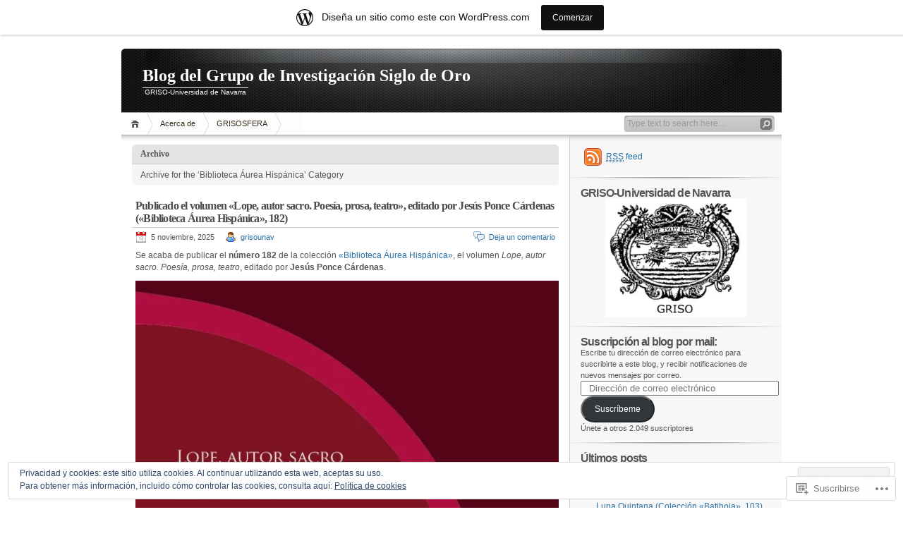

--- FILE ---
content_type: text/html; charset=UTF-8
request_url: https://grisounav.wordpress.com/category/grupo-de-investigacion-siglo-de-oro-griso/publicaciones/biblioteca-aurea-hispanica/
body_size: 58632
content:
<!DOCTYPE html PUBLIC "-//W3C//DTD XHTML 1.0 Transitional//EN" "http://www.w3.org/TR/xhtml1/DTD/xhtml1-transitional.dtd">
<html xmlns="http://www.w3.org/1999/xhtml" lang="es">
<head profile="http://gmpg.org/xfn/11">
<meta http-equiv="Content-Type" content="text/html; charset=UTF-8" />
<title>Biblioteca Áurea Hispánica | Blog del Grupo de Investigación Siglo de Oro</title>

<link rel="stylesheet" href="https://s0.wp.com/wp-content/themes/pub/inove/style.css?m=1745604443i" type="text/css" media="screen" />

<script type="text/javascript" src="https://s0.wp.com/wp-content/themes/pub/inove/js/base.js?m=1398364822i"></script>
<script type="text/javascript" src="https://s0.wp.com/wp-content/themes/pub/inove/js/menu.js?m=1351714433i"></script>

<link rel="pingback" href="https://grisounav.wordpress.com/xmlrpc.php" />
<meta name='robots' content='max-image-preview:large' />
<link rel='dns-prefetch' href='//s0.wp.com' />
<link rel='dns-prefetch' href='//af.pubmine.com' />
<link rel="alternate" type="application/rss+xml" title="Blog del Grupo de Investigación Siglo de Oro &raquo; Feed" href="https://grisounav.wordpress.com/feed/" />
<link rel="alternate" type="application/rss+xml" title="Blog del Grupo de Investigación Siglo de Oro &raquo; Feed de los comentarios" href="https://grisounav.wordpress.com/comments/feed/" />
<link rel="alternate" type="application/rss+xml" title="Blog del Grupo de Investigación Siglo de Oro &raquo; Categoría Biblioteca Áurea Hispánica del feed" href="https://grisounav.wordpress.com/category/grupo-de-investigacion-siglo-de-oro-griso/publicaciones/biblioteca-aurea-hispanica/feed/" />
	<script type="text/javascript">
		/* <![CDATA[ */
		function addLoadEvent(func) {
			var oldonload = window.onload;
			if (typeof window.onload != 'function') {
				window.onload = func;
			} else {
				window.onload = function () {
					oldonload();
					func();
				}
			}
		}
		/* ]]> */
	</script>
	<link crossorigin='anonymous' rel='stylesheet' id='all-css-0-1' href='/_static/??-eJx9j90KwjAMhV/IGocy8UJ8lq6LtWv6w5I69vaWyQRRdnlOvpyTwJSVSVEwCoSiMhXrIsPkeovCgKVOk3eoSE8gGDJpQQaWmXBvmHfwP4Ccr9iAkrXxalE/eEfJfhaCHj2Ki1Z1eoSKfjtbXWvLWwOXCCH1heoBLt5ddIKKzZiIVj1vxa0MyANDzcilq156Lv/ewrU5t017Olza4/ACVDR3Yg==&cssminify=yes' type='text/css' media='all' />
<style id='wp-emoji-styles-inline-css'>

	img.wp-smiley, img.emoji {
		display: inline !important;
		border: none !important;
		box-shadow: none !important;
		height: 1em !important;
		width: 1em !important;
		margin: 0 0.07em !important;
		vertical-align: -0.1em !important;
		background: none !important;
		padding: 0 !important;
	}
/*# sourceURL=wp-emoji-styles-inline-css */
</style>
<link crossorigin='anonymous' rel='stylesheet' id='all-css-2-1' href='/wp-content/plugins/gutenberg-core/v22.2.0/build/styles/block-library/style.css?m=1764855221i&cssminify=yes' type='text/css' media='all' />
<style id='wp-block-library-inline-css'>
.has-text-align-justify {
	text-align:justify;
}
.has-text-align-justify{text-align:justify;}

/*# sourceURL=wp-block-library-inline-css */
</style><style id='wp-block-paragraph-inline-css'>
.is-small-text{font-size:.875em}.is-regular-text{font-size:1em}.is-large-text{font-size:2.25em}.is-larger-text{font-size:3em}.has-drop-cap:not(:focus):first-letter{float:left;font-size:8.4em;font-style:normal;font-weight:100;line-height:.68;margin:.05em .1em 0 0;text-transform:uppercase}body.rtl .has-drop-cap:not(:focus):first-letter{float:none;margin-left:.1em}p.has-drop-cap.has-background{overflow:hidden}:root :where(p.has-background){padding:1.25em 2.375em}:where(p.has-text-color:not(.has-link-color)) a{color:inherit}p.has-text-align-left[style*="writing-mode:vertical-lr"],p.has-text-align-right[style*="writing-mode:vertical-rl"]{rotate:180deg}
/*# sourceURL=/wp-content/plugins/gutenberg-core/v22.2.0/build/styles/block-library/paragraph/style.css */
</style>
<style id='wp-block-image-inline-css'>
.wp-block-image>a,.wp-block-image>figure>a{display:inline-block}.wp-block-image img{box-sizing:border-box;height:auto;max-width:100%;vertical-align:bottom}@media not (prefers-reduced-motion){.wp-block-image img.hide{visibility:hidden}.wp-block-image img.show{animation:show-content-image .4s}}.wp-block-image[style*=border-radius] img,.wp-block-image[style*=border-radius]>a{border-radius:inherit}.wp-block-image.has-custom-border img{box-sizing:border-box}.wp-block-image.aligncenter{text-align:center}.wp-block-image.alignfull>a,.wp-block-image.alignwide>a{width:100%}.wp-block-image.alignfull img,.wp-block-image.alignwide img{height:auto;width:100%}.wp-block-image .aligncenter,.wp-block-image .alignleft,.wp-block-image .alignright,.wp-block-image.aligncenter,.wp-block-image.alignleft,.wp-block-image.alignright{display:table}.wp-block-image .aligncenter>figcaption,.wp-block-image .alignleft>figcaption,.wp-block-image .alignright>figcaption,.wp-block-image.aligncenter>figcaption,.wp-block-image.alignleft>figcaption,.wp-block-image.alignright>figcaption{caption-side:bottom;display:table-caption}.wp-block-image .alignleft{float:left;margin:.5em 1em .5em 0}.wp-block-image .alignright{float:right;margin:.5em 0 .5em 1em}.wp-block-image .aligncenter{margin-left:auto;margin-right:auto}.wp-block-image :where(figcaption){margin-bottom:1em;margin-top:.5em}.wp-block-image.is-style-circle-mask img{border-radius:9999px}@supports ((-webkit-mask-image:none) or (mask-image:none)) or (-webkit-mask-image:none){.wp-block-image.is-style-circle-mask img{border-radius:0;-webkit-mask-image:url('data:image/svg+xml;utf8,<svg viewBox="0 0 100 100" xmlns="http://www.w3.org/2000/svg"><circle cx="50" cy="50" r="50"/></svg>');mask-image:url('data:image/svg+xml;utf8,<svg viewBox="0 0 100 100" xmlns="http://www.w3.org/2000/svg"><circle cx="50" cy="50" r="50"/></svg>');mask-mode:alpha;-webkit-mask-position:center;mask-position:center;-webkit-mask-repeat:no-repeat;mask-repeat:no-repeat;-webkit-mask-size:contain;mask-size:contain}}:root :where(.wp-block-image.is-style-rounded img,.wp-block-image .is-style-rounded img){border-radius:9999px}.wp-block-image figure{margin:0}.wp-lightbox-container{display:flex;flex-direction:column;position:relative}.wp-lightbox-container img{cursor:zoom-in}.wp-lightbox-container img:hover+button{opacity:1}.wp-lightbox-container button{align-items:center;backdrop-filter:blur(16px) saturate(180%);background-color:#5a5a5a40;border:none;border-radius:4px;cursor:zoom-in;display:flex;height:20px;justify-content:center;opacity:0;padding:0;position:absolute;right:16px;text-align:center;top:16px;width:20px;z-index:100}@media not (prefers-reduced-motion){.wp-lightbox-container button{transition:opacity .2s ease}}.wp-lightbox-container button:focus-visible{outline:3px auto #5a5a5a40;outline:3px auto -webkit-focus-ring-color;outline-offset:3px}.wp-lightbox-container button:hover{cursor:pointer;opacity:1}.wp-lightbox-container button:focus{opacity:1}.wp-lightbox-container button:focus,.wp-lightbox-container button:hover,.wp-lightbox-container button:not(:hover):not(:active):not(.has-background){background-color:#5a5a5a40;border:none}.wp-lightbox-overlay{box-sizing:border-box;cursor:zoom-out;height:100vh;left:0;overflow:hidden;position:fixed;top:0;visibility:hidden;width:100%;z-index:100000}.wp-lightbox-overlay .close-button{align-items:center;cursor:pointer;display:flex;justify-content:center;min-height:40px;min-width:40px;padding:0;position:absolute;right:calc(env(safe-area-inset-right) + 16px);top:calc(env(safe-area-inset-top) + 16px);z-index:5000000}.wp-lightbox-overlay .close-button:focus,.wp-lightbox-overlay .close-button:hover,.wp-lightbox-overlay .close-button:not(:hover):not(:active):not(.has-background){background:none;border:none}.wp-lightbox-overlay .lightbox-image-container{height:var(--wp--lightbox-container-height);left:50%;overflow:hidden;position:absolute;top:50%;transform:translate(-50%,-50%);transform-origin:top left;width:var(--wp--lightbox-container-width);z-index:9999999999}.wp-lightbox-overlay .wp-block-image{align-items:center;box-sizing:border-box;display:flex;height:100%;justify-content:center;margin:0;position:relative;transform-origin:0 0;width:100%;z-index:3000000}.wp-lightbox-overlay .wp-block-image img{height:var(--wp--lightbox-image-height);min-height:var(--wp--lightbox-image-height);min-width:var(--wp--lightbox-image-width);width:var(--wp--lightbox-image-width)}.wp-lightbox-overlay .wp-block-image figcaption{display:none}.wp-lightbox-overlay button{background:none;border:none}.wp-lightbox-overlay .scrim{background-color:#fff;height:100%;opacity:.9;position:absolute;width:100%;z-index:2000000}.wp-lightbox-overlay.active{visibility:visible}@media not (prefers-reduced-motion){.wp-lightbox-overlay.active{animation:turn-on-visibility .25s both}.wp-lightbox-overlay.active img{animation:turn-on-visibility .35s both}.wp-lightbox-overlay.show-closing-animation:not(.active){animation:turn-off-visibility .35s both}.wp-lightbox-overlay.show-closing-animation:not(.active) img{animation:turn-off-visibility .25s both}.wp-lightbox-overlay.zoom.active{animation:none;opacity:1;visibility:visible}.wp-lightbox-overlay.zoom.active .lightbox-image-container{animation:lightbox-zoom-in .4s}.wp-lightbox-overlay.zoom.active .lightbox-image-container img{animation:none}.wp-lightbox-overlay.zoom.active .scrim{animation:turn-on-visibility .4s forwards}.wp-lightbox-overlay.zoom.show-closing-animation:not(.active){animation:none}.wp-lightbox-overlay.zoom.show-closing-animation:not(.active) .lightbox-image-container{animation:lightbox-zoom-out .4s}.wp-lightbox-overlay.zoom.show-closing-animation:not(.active) .lightbox-image-container img{animation:none}.wp-lightbox-overlay.zoom.show-closing-animation:not(.active) .scrim{animation:turn-off-visibility .4s forwards}}@keyframes show-content-image{0%{visibility:hidden}99%{visibility:hidden}to{visibility:visible}}@keyframes turn-on-visibility{0%{opacity:0}to{opacity:1}}@keyframes turn-off-visibility{0%{opacity:1;visibility:visible}99%{opacity:0;visibility:visible}to{opacity:0;visibility:hidden}}@keyframes lightbox-zoom-in{0%{transform:translate(calc((-100vw + var(--wp--lightbox-scrollbar-width))/2 + var(--wp--lightbox-initial-left-position)),calc(-50vh + var(--wp--lightbox-initial-top-position))) scale(var(--wp--lightbox-scale))}to{transform:translate(-50%,-50%) scale(1)}}@keyframes lightbox-zoom-out{0%{transform:translate(-50%,-50%) scale(1);visibility:visible}99%{visibility:visible}to{transform:translate(calc((-100vw + var(--wp--lightbox-scrollbar-width))/2 + var(--wp--lightbox-initial-left-position)),calc(-50vh + var(--wp--lightbox-initial-top-position))) scale(var(--wp--lightbox-scale));visibility:hidden}}
/*# sourceURL=/wp-content/plugins/gutenberg-core/v22.2.0/build/styles/block-library/image/style.css */
</style>
<style id='global-styles-inline-css'>
:root{--wp--preset--aspect-ratio--square: 1;--wp--preset--aspect-ratio--4-3: 4/3;--wp--preset--aspect-ratio--3-4: 3/4;--wp--preset--aspect-ratio--3-2: 3/2;--wp--preset--aspect-ratio--2-3: 2/3;--wp--preset--aspect-ratio--16-9: 16/9;--wp--preset--aspect-ratio--9-16: 9/16;--wp--preset--color--black: #000000;--wp--preset--color--cyan-bluish-gray: #abb8c3;--wp--preset--color--white: #ffffff;--wp--preset--color--pale-pink: #f78da7;--wp--preset--color--vivid-red: #cf2e2e;--wp--preset--color--luminous-vivid-orange: #ff6900;--wp--preset--color--luminous-vivid-amber: #fcb900;--wp--preset--color--light-green-cyan: #7bdcb5;--wp--preset--color--vivid-green-cyan: #00d084;--wp--preset--color--pale-cyan-blue: #8ed1fc;--wp--preset--color--vivid-cyan-blue: #0693e3;--wp--preset--color--vivid-purple: #9b51e0;--wp--preset--gradient--vivid-cyan-blue-to-vivid-purple: linear-gradient(135deg,rgb(6,147,227) 0%,rgb(155,81,224) 100%);--wp--preset--gradient--light-green-cyan-to-vivid-green-cyan: linear-gradient(135deg,rgb(122,220,180) 0%,rgb(0,208,130) 100%);--wp--preset--gradient--luminous-vivid-amber-to-luminous-vivid-orange: linear-gradient(135deg,rgb(252,185,0) 0%,rgb(255,105,0) 100%);--wp--preset--gradient--luminous-vivid-orange-to-vivid-red: linear-gradient(135deg,rgb(255,105,0) 0%,rgb(207,46,46) 100%);--wp--preset--gradient--very-light-gray-to-cyan-bluish-gray: linear-gradient(135deg,rgb(238,238,238) 0%,rgb(169,184,195) 100%);--wp--preset--gradient--cool-to-warm-spectrum: linear-gradient(135deg,rgb(74,234,220) 0%,rgb(151,120,209) 20%,rgb(207,42,186) 40%,rgb(238,44,130) 60%,rgb(251,105,98) 80%,rgb(254,248,76) 100%);--wp--preset--gradient--blush-light-purple: linear-gradient(135deg,rgb(255,206,236) 0%,rgb(152,150,240) 100%);--wp--preset--gradient--blush-bordeaux: linear-gradient(135deg,rgb(254,205,165) 0%,rgb(254,45,45) 50%,rgb(107,0,62) 100%);--wp--preset--gradient--luminous-dusk: linear-gradient(135deg,rgb(255,203,112) 0%,rgb(199,81,192) 50%,rgb(65,88,208) 100%);--wp--preset--gradient--pale-ocean: linear-gradient(135deg,rgb(255,245,203) 0%,rgb(182,227,212) 50%,rgb(51,167,181) 100%);--wp--preset--gradient--electric-grass: linear-gradient(135deg,rgb(202,248,128) 0%,rgb(113,206,126) 100%);--wp--preset--gradient--midnight: linear-gradient(135deg,rgb(2,3,129) 0%,rgb(40,116,252) 100%);--wp--preset--font-size--small: 13px;--wp--preset--font-size--medium: 20px;--wp--preset--font-size--large: 36px;--wp--preset--font-size--x-large: 42px;--wp--preset--font-family--albert-sans: 'Albert Sans', sans-serif;--wp--preset--font-family--alegreya: Alegreya, serif;--wp--preset--font-family--arvo: Arvo, serif;--wp--preset--font-family--bodoni-moda: 'Bodoni Moda', serif;--wp--preset--font-family--bricolage-grotesque: 'Bricolage Grotesque', sans-serif;--wp--preset--font-family--cabin: Cabin, sans-serif;--wp--preset--font-family--chivo: Chivo, sans-serif;--wp--preset--font-family--commissioner: Commissioner, sans-serif;--wp--preset--font-family--cormorant: Cormorant, serif;--wp--preset--font-family--courier-prime: 'Courier Prime', monospace;--wp--preset--font-family--crimson-pro: 'Crimson Pro', serif;--wp--preset--font-family--dm-mono: 'DM Mono', monospace;--wp--preset--font-family--dm-sans: 'DM Sans', sans-serif;--wp--preset--font-family--dm-serif-display: 'DM Serif Display', serif;--wp--preset--font-family--domine: Domine, serif;--wp--preset--font-family--eb-garamond: 'EB Garamond', serif;--wp--preset--font-family--epilogue: Epilogue, sans-serif;--wp--preset--font-family--fahkwang: Fahkwang, sans-serif;--wp--preset--font-family--figtree: Figtree, sans-serif;--wp--preset--font-family--fira-sans: 'Fira Sans', sans-serif;--wp--preset--font-family--fjalla-one: 'Fjalla One', sans-serif;--wp--preset--font-family--fraunces: Fraunces, serif;--wp--preset--font-family--gabarito: Gabarito, system-ui;--wp--preset--font-family--ibm-plex-mono: 'IBM Plex Mono', monospace;--wp--preset--font-family--ibm-plex-sans: 'IBM Plex Sans', sans-serif;--wp--preset--font-family--ibarra-real-nova: 'Ibarra Real Nova', serif;--wp--preset--font-family--instrument-serif: 'Instrument Serif', serif;--wp--preset--font-family--inter: Inter, sans-serif;--wp--preset--font-family--josefin-sans: 'Josefin Sans', sans-serif;--wp--preset--font-family--jost: Jost, sans-serif;--wp--preset--font-family--libre-baskerville: 'Libre Baskerville', serif;--wp--preset--font-family--libre-franklin: 'Libre Franklin', sans-serif;--wp--preset--font-family--literata: Literata, serif;--wp--preset--font-family--lora: Lora, serif;--wp--preset--font-family--merriweather: Merriweather, serif;--wp--preset--font-family--montserrat: Montserrat, sans-serif;--wp--preset--font-family--newsreader: Newsreader, serif;--wp--preset--font-family--noto-sans-mono: 'Noto Sans Mono', sans-serif;--wp--preset--font-family--nunito: Nunito, sans-serif;--wp--preset--font-family--open-sans: 'Open Sans', sans-serif;--wp--preset--font-family--overpass: Overpass, sans-serif;--wp--preset--font-family--pt-serif: 'PT Serif', serif;--wp--preset--font-family--petrona: Petrona, serif;--wp--preset--font-family--piazzolla: Piazzolla, serif;--wp--preset--font-family--playfair-display: 'Playfair Display', serif;--wp--preset--font-family--plus-jakarta-sans: 'Plus Jakarta Sans', sans-serif;--wp--preset--font-family--poppins: Poppins, sans-serif;--wp--preset--font-family--raleway: Raleway, sans-serif;--wp--preset--font-family--roboto: Roboto, sans-serif;--wp--preset--font-family--roboto-slab: 'Roboto Slab', serif;--wp--preset--font-family--rubik: Rubik, sans-serif;--wp--preset--font-family--rufina: Rufina, serif;--wp--preset--font-family--sora: Sora, sans-serif;--wp--preset--font-family--source-sans-3: 'Source Sans 3', sans-serif;--wp--preset--font-family--source-serif-4: 'Source Serif 4', serif;--wp--preset--font-family--space-mono: 'Space Mono', monospace;--wp--preset--font-family--syne: Syne, sans-serif;--wp--preset--font-family--texturina: Texturina, serif;--wp--preset--font-family--urbanist: Urbanist, sans-serif;--wp--preset--font-family--work-sans: 'Work Sans', sans-serif;--wp--preset--spacing--20: 0.44rem;--wp--preset--spacing--30: 0.67rem;--wp--preset--spacing--40: 1rem;--wp--preset--spacing--50: 1.5rem;--wp--preset--spacing--60: 2.25rem;--wp--preset--spacing--70: 3.38rem;--wp--preset--spacing--80: 5.06rem;--wp--preset--shadow--natural: 6px 6px 9px rgba(0, 0, 0, 0.2);--wp--preset--shadow--deep: 12px 12px 50px rgba(0, 0, 0, 0.4);--wp--preset--shadow--sharp: 6px 6px 0px rgba(0, 0, 0, 0.2);--wp--preset--shadow--outlined: 6px 6px 0px -3px rgb(255, 255, 255), 6px 6px rgb(0, 0, 0);--wp--preset--shadow--crisp: 6px 6px 0px rgb(0, 0, 0);}:where(.is-layout-flex){gap: 0.5em;}:where(.is-layout-grid){gap: 0.5em;}body .is-layout-flex{display: flex;}.is-layout-flex{flex-wrap: wrap;align-items: center;}.is-layout-flex > :is(*, div){margin: 0;}body .is-layout-grid{display: grid;}.is-layout-grid > :is(*, div){margin: 0;}:where(.wp-block-columns.is-layout-flex){gap: 2em;}:where(.wp-block-columns.is-layout-grid){gap: 2em;}:where(.wp-block-post-template.is-layout-flex){gap: 1.25em;}:where(.wp-block-post-template.is-layout-grid){gap: 1.25em;}.has-black-color{color: var(--wp--preset--color--black) !important;}.has-cyan-bluish-gray-color{color: var(--wp--preset--color--cyan-bluish-gray) !important;}.has-white-color{color: var(--wp--preset--color--white) !important;}.has-pale-pink-color{color: var(--wp--preset--color--pale-pink) !important;}.has-vivid-red-color{color: var(--wp--preset--color--vivid-red) !important;}.has-luminous-vivid-orange-color{color: var(--wp--preset--color--luminous-vivid-orange) !important;}.has-luminous-vivid-amber-color{color: var(--wp--preset--color--luminous-vivid-amber) !important;}.has-light-green-cyan-color{color: var(--wp--preset--color--light-green-cyan) !important;}.has-vivid-green-cyan-color{color: var(--wp--preset--color--vivid-green-cyan) !important;}.has-pale-cyan-blue-color{color: var(--wp--preset--color--pale-cyan-blue) !important;}.has-vivid-cyan-blue-color{color: var(--wp--preset--color--vivid-cyan-blue) !important;}.has-vivid-purple-color{color: var(--wp--preset--color--vivid-purple) !important;}.has-black-background-color{background-color: var(--wp--preset--color--black) !important;}.has-cyan-bluish-gray-background-color{background-color: var(--wp--preset--color--cyan-bluish-gray) !important;}.has-white-background-color{background-color: var(--wp--preset--color--white) !important;}.has-pale-pink-background-color{background-color: var(--wp--preset--color--pale-pink) !important;}.has-vivid-red-background-color{background-color: var(--wp--preset--color--vivid-red) !important;}.has-luminous-vivid-orange-background-color{background-color: var(--wp--preset--color--luminous-vivid-orange) !important;}.has-luminous-vivid-amber-background-color{background-color: var(--wp--preset--color--luminous-vivid-amber) !important;}.has-light-green-cyan-background-color{background-color: var(--wp--preset--color--light-green-cyan) !important;}.has-vivid-green-cyan-background-color{background-color: var(--wp--preset--color--vivid-green-cyan) !important;}.has-pale-cyan-blue-background-color{background-color: var(--wp--preset--color--pale-cyan-blue) !important;}.has-vivid-cyan-blue-background-color{background-color: var(--wp--preset--color--vivid-cyan-blue) !important;}.has-vivid-purple-background-color{background-color: var(--wp--preset--color--vivid-purple) !important;}.has-black-border-color{border-color: var(--wp--preset--color--black) !important;}.has-cyan-bluish-gray-border-color{border-color: var(--wp--preset--color--cyan-bluish-gray) !important;}.has-white-border-color{border-color: var(--wp--preset--color--white) !important;}.has-pale-pink-border-color{border-color: var(--wp--preset--color--pale-pink) !important;}.has-vivid-red-border-color{border-color: var(--wp--preset--color--vivid-red) !important;}.has-luminous-vivid-orange-border-color{border-color: var(--wp--preset--color--luminous-vivid-orange) !important;}.has-luminous-vivid-amber-border-color{border-color: var(--wp--preset--color--luminous-vivid-amber) !important;}.has-light-green-cyan-border-color{border-color: var(--wp--preset--color--light-green-cyan) !important;}.has-vivid-green-cyan-border-color{border-color: var(--wp--preset--color--vivid-green-cyan) !important;}.has-pale-cyan-blue-border-color{border-color: var(--wp--preset--color--pale-cyan-blue) !important;}.has-vivid-cyan-blue-border-color{border-color: var(--wp--preset--color--vivid-cyan-blue) !important;}.has-vivid-purple-border-color{border-color: var(--wp--preset--color--vivid-purple) !important;}.has-vivid-cyan-blue-to-vivid-purple-gradient-background{background: var(--wp--preset--gradient--vivid-cyan-blue-to-vivid-purple) !important;}.has-light-green-cyan-to-vivid-green-cyan-gradient-background{background: var(--wp--preset--gradient--light-green-cyan-to-vivid-green-cyan) !important;}.has-luminous-vivid-amber-to-luminous-vivid-orange-gradient-background{background: var(--wp--preset--gradient--luminous-vivid-amber-to-luminous-vivid-orange) !important;}.has-luminous-vivid-orange-to-vivid-red-gradient-background{background: var(--wp--preset--gradient--luminous-vivid-orange-to-vivid-red) !important;}.has-very-light-gray-to-cyan-bluish-gray-gradient-background{background: var(--wp--preset--gradient--very-light-gray-to-cyan-bluish-gray) !important;}.has-cool-to-warm-spectrum-gradient-background{background: var(--wp--preset--gradient--cool-to-warm-spectrum) !important;}.has-blush-light-purple-gradient-background{background: var(--wp--preset--gradient--blush-light-purple) !important;}.has-blush-bordeaux-gradient-background{background: var(--wp--preset--gradient--blush-bordeaux) !important;}.has-luminous-dusk-gradient-background{background: var(--wp--preset--gradient--luminous-dusk) !important;}.has-pale-ocean-gradient-background{background: var(--wp--preset--gradient--pale-ocean) !important;}.has-electric-grass-gradient-background{background: var(--wp--preset--gradient--electric-grass) !important;}.has-midnight-gradient-background{background: var(--wp--preset--gradient--midnight) !important;}.has-small-font-size{font-size: var(--wp--preset--font-size--small) !important;}.has-medium-font-size{font-size: var(--wp--preset--font-size--medium) !important;}.has-large-font-size{font-size: var(--wp--preset--font-size--large) !important;}.has-x-large-font-size{font-size: var(--wp--preset--font-size--x-large) !important;}.has-albert-sans-font-family{font-family: var(--wp--preset--font-family--albert-sans) !important;}.has-alegreya-font-family{font-family: var(--wp--preset--font-family--alegreya) !important;}.has-arvo-font-family{font-family: var(--wp--preset--font-family--arvo) !important;}.has-bodoni-moda-font-family{font-family: var(--wp--preset--font-family--bodoni-moda) !important;}.has-bricolage-grotesque-font-family{font-family: var(--wp--preset--font-family--bricolage-grotesque) !important;}.has-cabin-font-family{font-family: var(--wp--preset--font-family--cabin) !important;}.has-chivo-font-family{font-family: var(--wp--preset--font-family--chivo) !important;}.has-commissioner-font-family{font-family: var(--wp--preset--font-family--commissioner) !important;}.has-cormorant-font-family{font-family: var(--wp--preset--font-family--cormorant) !important;}.has-courier-prime-font-family{font-family: var(--wp--preset--font-family--courier-prime) !important;}.has-crimson-pro-font-family{font-family: var(--wp--preset--font-family--crimson-pro) !important;}.has-dm-mono-font-family{font-family: var(--wp--preset--font-family--dm-mono) !important;}.has-dm-sans-font-family{font-family: var(--wp--preset--font-family--dm-sans) !important;}.has-dm-serif-display-font-family{font-family: var(--wp--preset--font-family--dm-serif-display) !important;}.has-domine-font-family{font-family: var(--wp--preset--font-family--domine) !important;}.has-eb-garamond-font-family{font-family: var(--wp--preset--font-family--eb-garamond) !important;}.has-epilogue-font-family{font-family: var(--wp--preset--font-family--epilogue) !important;}.has-fahkwang-font-family{font-family: var(--wp--preset--font-family--fahkwang) !important;}.has-figtree-font-family{font-family: var(--wp--preset--font-family--figtree) !important;}.has-fira-sans-font-family{font-family: var(--wp--preset--font-family--fira-sans) !important;}.has-fjalla-one-font-family{font-family: var(--wp--preset--font-family--fjalla-one) !important;}.has-fraunces-font-family{font-family: var(--wp--preset--font-family--fraunces) !important;}.has-gabarito-font-family{font-family: var(--wp--preset--font-family--gabarito) !important;}.has-ibm-plex-mono-font-family{font-family: var(--wp--preset--font-family--ibm-plex-mono) !important;}.has-ibm-plex-sans-font-family{font-family: var(--wp--preset--font-family--ibm-plex-sans) !important;}.has-ibarra-real-nova-font-family{font-family: var(--wp--preset--font-family--ibarra-real-nova) !important;}.has-instrument-serif-font-family{font-family: var(--wp--preset--font-family--instrument-serif) !important;}.has-inter-font-family{font-family: var(--wp--preset--font-family--inter) !important;}.has-josefin-sans-font-family{font-family: var(--wp--preset--font-family--josefin-sans) !important;}.has-jost-font-family{font-family: var(--wp--preset--font-family--jost) !important;}.has-libre-baskerville-font-family{font-family: var(--wp--preset--font-family--libre-baskerville) !important;}.has-libre-franklin-font-family{font-family: var(--wp--preset--font-family--libre-franklin) !important;}.has-literata-font-family{font-family: var(--wp--preset--font-family--literata) !important;}.has-lora-font-family{font-family: var(--wp--preset--font-family--lora) !important;}.has-merriweather-font-family{font-family: var(--wp--preset--font-family--merriweather) !important;}.has-montserrat-font-family{font-family: var(--wp--preset--font-family--montserrat) !important;}.has-newsreader-font-family{font-family: var(--wp--preset--font-family--newsreader) !important;}.has-noto-sans-mono-font-family{font-family: var(--wp--preset--font-family--noto-sans-mono) !important;}.has-nunito-font-family{font-family: var(--wp--preset--font-family--nunito) !important;}.has-open-sans-font-family{font-family: var(--wp--preset--font-family--open-sans) !important;}.has-overpass-font-family{font-family: var(--wp--preset--font-family--overpass) !important;}.has-pt-serif-font-family{font-family: var(--wp--preset--font-family--pt-serif) !important;}.has-petrona-font-family{font-family: var(--wp--preset--font-family--petrona) !important;}.has-piazzolla-font-family{font-family: var(--wp--preset--font-family--piazzolla) !important;}.has-playfair-display-font-family{font-family: var(--wp--preset--font-family--playfair-display) !important;}.has-plus-jakarta-sans-font-family{font-family: var(--wp--preset--font-family--plus-jakarta-sans) !important;}.has-poppins-font-family{font-family: var(--wp--preset--font-family--poppins) !important;}.has-raleway-font-family{font-family: var(--wp--preset--font-family--raleway) !important;}.has-roboto-font-family{font-family: var(--wp--preset--font-family--roboto) !important;}.has-roboto-slab-font-family{font-family: var(--wp--preset--font-family--roboto-slab) !important;}.has-rubik-font-family{font-family: var(--wp--preset--font-family--rubik) !important;}.has-rufina-font-family{font-family: var(--wp--preset--font-family--rufina) !important;}.has-sora-font-family{font-family: var(--wp--preset--font-family--sora) !important;}.has-source-sans-3-font-family{font-family: var(--wp--preset--font-family--source-sans-3) !important;}.has-source-serif-4-font-family{font-family: var(--wp--preset--font-family--source-serif-4) !important;}.has-space-mono-font-family{font-family: var(--wp--preset--font-family--space-mono) !important;}.has-syne-font-family{font-family: var(--wp--preset--font-family--syne) !important;}.has-texturina-font-family{font-family: var(--wp--preset--font-family--texturina) !important;}.has-urbanist-font-family{font-family: var(--wp--preset--font-family--urbanist) !important;}.has-work-sans-font-family{font-family: var(--wp--preset--font-family--work-sans) !important;}
/*# sourceURL=global-styles-inline-css */
</style>

<style id='classic-theme-styles-inline-css'>
/*! This file is auto-generated */
.wp-block-button__link{color:#fff;background-color:#32373c;border-radius:9999px;box-shadow:none;text-decoration:none;padding:calc(.667em + 2px) calc(1.333em + 2px);font-size:1.125em}.wp-block-file__button{background:#32373c;color:#fff;text-decoration:none}
/*# sourceURL=/wp-includes/css/classic-themes.min.css */
</style>
<link crossorigin='anonymous' rel='stylesheet' id='all-css-4-1' href='/_static/??-eJx9kEsOwjAMRC+EE6UgKAvEWdrUhEB+il0Kt8dF4rfpxhpb8zyy9VTA5sSYWJcwOp9I29yHbK+kG2VaZYB8LAGh4k1t9OCJPw4gfgRUlmilfxbFEb67Kso8lo5nR8TBdxgwim0Jm/zgkAWntwbG+zJSJAb6vlQkAqnRjxH4LFm0xFWUW5xI90r7tkuQwwzygY59Tn8NnELn64we48FsW9Oum2a/uzwBl9eFkw==&cssminify=yes' type='text/css' media='all' />
<style id='jetpack-global-styles-frontend-style-inline-css'>
:root { --font-headings: unset; --font-base: unset; --font-headings-default: -apple-system,BlinkMacSystemFont,"Segoe UI",Roboto,Oxygen-Sans,Ubuntu,Cantarell,"Helvetica Neue",sans-serif; --font-base-default: -apple-system,BlinkMacSystemFont,"Segoe UI",Roboto,Oxygen-Sans,Ubuntu,Cantarell,"Helvetica Neue",sans-serif;}
/*# sourceURL=jetpack-global-styles-frontend-style-inline-css */
</style>
<link crossorigin='anonymous' rel='stylesheet' id='all-css-6-1' href='/_static/??-eJyNjcsKAjEMRX/IGtQZBxfip0hMS9sxTYppGfx7H7gRN+7ugcs5sFRHKi1Ig9Jd5R6zGMyhVaTrh8G6QFHfORhYwlvw6P39PbPENZmt4G/ROQuBKWVkxxrVvuBH1lIoz2waILJekF+HUzlupnG3nQ77YZwfuRJIaQ==&cssminify=yes' type='text/css' media='all' />
<script type="text/javascript" id="wpcom-actionbar-placeholder-js-extra">
/* <![CDATA[ */
var actionbardata = {"siteID":"24605435","postID":"0","siteURL":"https://grisounav.wordpress.com","xhrURL":"https://grisounav.wordpress.com/wp-admin/admin-ajax.php","nonce":"40de9bb5a6","isLoggedIn":"","statusMessage":"","subsEmailDefault":"instantly","proxyScriptUrl":"https://s0.wp.com/wp-content/js/wpcom-proxy-request.js?m=1513050504i&amp;ver=20211021","i18n":{"followedText":"Las nuevas entradas de este sitio aparecer\u00e1n ahora en tu \u003Ca href=\"https://wordpress.com/reader\"\u003ELector\u003C/a\u003E","foldBar":"Contraer esta barra","unfoldBar":"Expandir esta barra","shortLinkCopied":"El enlace corto se ha copiado al portapapeles."}};
//# sourceURL=wpcom-actionbar-placeholder-js-extra
/* ]]> */
</script>
<script type="text/javascript" id="jetpack-mu-wpcom-settings-js-before">
/* <![CDATA[ */
var JETPACK_MU_WPCOM_SETTINGS = {"assetsUrl":"https://s0.wp.com/wp-content/mu-plugins/jetpack-mu-wpcom-plugin/sun/jetpack_vendor/automattic/jetpack-mu-wpcom/src/build/"};
//# sourceURL=jetpack-mu-wpcom-settings-js-before
/* ]]> */
</script>
<script crossorigin='anonymous' type='text/javascript'  src='/_static/??/wp-content/js/rlt-proxy.js,/wp-content/blog-plugins/wordads-classes/js/cmp/v2/cmp-non-gdpr.js?m=1720530689j'></script>
<script type="text/javascript" id="rlt-proxy-js-after">
/* <![CDATA[ */
	rltInitialize( {"token":null,"iframeOrigins":["https:\/\/widgets.wp.com"]} );
//# sourceURL=rlt-proxy-js-after
/* ]]> */
</script>
<link rel="EditURI" type="application/rsd+xml" title="RSD" href="https://grisounav.wordpress.com/xmlrpc.php?rsd" />
<meta name="generator" content="WordPress.com" />

<!-- Jetpack Open Graph Tags -->
<meta property="og:type" content="website" />
<meta property="og:title" content="Biblioteca Áurea Hispánica &#8211; Blog del Grupo de Investigación Siglo de Oro" />
<meta property="og:url" content="https://grisounav.wordpress.com/category/grupo-de-investigacion-siglo-de-oro-griso/publicaciones/biblioteca-aurea-hispanica/" />
<meta property="og:site_name" content="Blog del Grupo de Investigación Siglo de Oro" />
<meta property="og:image" content="https://s0.wp.com/i/blank.jpg?m=1383295312i" />
<meta property="og:image:width" content="200" />
<meta property="og:image:height" content="200" />
<meta property="og:image:alt" content="" />
<meta property="og:locale" content="es_ES" />
<meta property="fb:app_id" content="249643311490" />

<!-- End Jetpack Open Graph Tags -->
<link rel="shortcut icon" type="image/x-icon" href="https://s0.wp.com/i/favicon.ico?m=1713425267i" sizes="16x16 24x24 32x32 48x48" />
<link rel="icon" type="image/x-icon" href="https://s0.wp.com/i/favicon.ico?m=1713425267i" sizes="16x16 24x24 32x32 48x48" />
<link rel="apple-touch-icon" href="https://s0.wp.com/i/webclip.png?m=1713868326i" />
<link rel='openid.server' href='https://grisounav.wordpress.com/?openidserver=1' />
<link rel='openid.delegate' href='https://grisounav.wordpress.com/' />
<link rel="search" type="application/opensearchdescription+xml" href="https://grisounav.wordpress.com/osd.xml" title="Blog del Grupo de Investigación Siglo de Oro" />
<link rel="search" type="application/opensearchdescription+xml" href="https://s1.wp.com/opensearch.xml" title="WordPress.com" />
		<style id="wpcom-hotfix-masterbar-style">
			@media screen and (min-width: 783px) {
				#wpadminbar .quicklinks li#wp-admin-bar-my-account.with-avatar > a img {
					margin-top: 5px;
				}
			}
		</style>
		<meta property="fediverse:creator" name="fediverse:creator" content="grisounav.wordpress.com@grisounav.wordpress.com" />
<meta name="description" content="Entradas sobre Biblioteca Áurea Hispánica escritas por grisounav" />
<script type="text/javascript">
/* <![CDATA[ */
var wa_client = {}; wa_client.cmd = []; wa_client.config = { 'blog_id': 24605435, 'blog_language': 'es', 'is_wordads': false, 'hosting_type': 0, 'afp_account_id': null, 'afp_host_id': 5038568878849053, 'theme': 'pub/inove', '_': { 'title': 'Anuncio publicitario', 'privacy_settings': 'Ajustes de privacidad' }, 'formats': [ 'belowpost', 'bottom_sticky', 'sidebar_sticky_right', 'sidebar', 'gutenberg_rectangle', 'gutenberg_leaderboard', 'gutenberg_mobile_leaderboard', 'gutenberg_skyscraper' ] };
/* ]]> */
</script>
		<script type="text/javascript">

			window.doNotSellCallback = function() {

				var linkElements = [
					'a[href="https://wordpress.com/?ref=footer_blog"]',
					'a[href="https://wordpress.com/?ref=footer_website"]',
					'a[href="https://wordpress.com/?ref=vertical_footer"]',
					'a[href^="https://wordpress.com/?ref=footer_segment_"]',
				].join(',');

				var dnsLink = document.createElement( 'a' );
				dnsLink.href = 'https://wordpress.com/es/advertising-program-optout/';
				dnsLink.classList.add( 'do-not-sell-link' );
				dnsLink.rel = 'nofollow';
				dnsLink.style.marginLeft = '0.5em';
				dnsLink.textContent = 'No vendas ni compartas mi información personal';

				var creditLinks = document.querySelectorAll( linkElements );

				if ( 0 === creditLinks.length ) {
					return false;
				}

				Array.prototype.forEach.call( creditLinks, function( el ) {
					el.insertAdjacentElement( 'afterend', dnsLink );
				});

				return true;
			};

		</script>
		
<link rel="alternate" title="ActivityPub (JSON)" type="application/activity+json" href="https://grisounav.wordpress.com/category/grupo-de-investigacion-siglo-de-oro-griso/publicaciones/biblioteca-aurea-hispanica/" />
<style type="text/css" id="custom-colors-css">	body {
		background: -moz-linear-gradient(top, rgba(255,255,255,0) 0%, rgba(255,255,255,1) 50%); /* FF3.6+ */
		background: -webkit-gradient(linear, left top, left bottom, color-stop(0%,rgba(255,255,255,0)), color-stop(50%,rgba(255,255,255,1))); /* Chrome,Safari4+ */
		background: -webkit-linear-gradient(top, rgba(255,255,255,0) 0%,rgba(255,255,255,1) 50%); /* Chrome10+,Safari5.1+ */
		background: -o-linear-gradient(top, rgba(255,255,255,0) 0%,rgba(255,255,255,1) 50%); /* Opera 11.10+ */
		background: -ms-linear-gradient(top, rgba(255,255,255,0) 0%,rgba(255,255,255,1) 50%); /* IE10+ */
		background: linear-gradient(to bottom, rgba(255,255,255,0) 0%,rgba(255,255,255,1) 50%); /* W3C */
	}
	#wrap {
		background-image: none;
	}
	#header {
		border-radius: 5px 5px 0 0;
	}
</style>
<script type="text/javascript">
	window.google_analytics_uacct = "UA-52447-2";
</script>

<script type="text/javascript">
	var _gaq = _gaq || [];
	_gaq.push(['_setAccount', 'UA-52447-2']);
	_gaq.push(['_gat._anonymizeIp']);
	_gaq.push(['_setDomainName', 'wordpress.com']);
	_gaq.push(['_initData']);
	_gaq.push(['_trackPageview']);

	(function() {
		var ga = document.createElement('script'); ga.type = 'text/javascript'; ga.async = true;
		ga.src = ('https:' == document.location.protocol ? 'https://ssl' : 'http://www') + '.google-analytics.com/ga.js';
		(document.getElementsByTagName('head')[0] || document.getElementsByTagName('body')[0]).appendChild(ga);
	})();
</script>
<link crossorigin='anonymous' rel='stylesheet' id='all-css-0-3' href='/_static/??-eJydjtkKwjAQRX/IdogL6oP4KZJOhjLtZCGTUPr3VlzAF1Efz+VyODClBmMoFAr42iSpPQeFgUqyOD4YtAa4cEDoJOKooBMnyi2qruBrgY+uCimgzbEqyevzHH703YMqi1uwU8ycCsfl+0at5/BnaGEh1/RWhPL8iW7+sz+Z/W5zPJitWQ9XT4eB1Q==&cssminify=yes' type='text/css' media='all' />
</head>

<body class="archive category category-biblioteca-aurea-hispanica category-61282961 wp-theme-pubinove customizer-styles-applied jetpack-reblog-enabled has-marketing-bar has-marketing-bar-theme-inove">
<!-- wrap START -->
<div id="wrap">

<!-- container START -->
<div id="container"  >

<!-- header START -->
<div id="header">

	<!-- banner START -->
		<!-- banner END -->

	<div id="caption">
		<h1 id="title"><a href="https://grisounav.wordpress.com/">Blog del Grupo de Investigación Siglo de Oro</a></h1>
		<div id="tagline">GRISO-Universidad de Navarra</div>
	</div>

	<div class="fixed"></div>
</div>
<!-- header END -->

<!-- navigation START -->
<div id="navigation">
	<!-- menus START -->
	<ul id="menus">
	<li class="page_item"><a class="home" title="Inicio" href="https://grisounav.wordpress.com/">Inicio</a></li>
	<li class="page_item page-item-2"><a href="https://grisounav.wordpress.com/acerca-de/">Acerca de</a></li>
<li class="page_item page-item-660"><a href="https://grisounav.wordpress.com/grisosfera/">GRISOSFERA</a></li>
	<li><a class="lastmenu" href="javascript:void(0);"></a></li>
</ul>

	<!-- menus END -->

	<!-- searchbox START -->
	<div id="searchbox">
		<form action="https://grisounav.wordpress.com" method="get">
			<div class="content">
				<input type="text" class="textfield" name="s" size="24" value="" />
				<input type="submit" class="button" value="" />
			</div>
		</form>
	</div>
<script type="text/javascript">
//<![CDATA[
	var searchbox = MGJS.$("searchbox");
	var searchtxt = MGJS.getElementsByClassName("textfield", "input", searchbox)[0];
	var searchbtn = MGJS.getElementsByClassName("button", "input", searchbox)[0];
	var tiptext = "Type text to search here...";
	if(searchtxt.value == "" || searchtxt.value == tiptext) {
		searchtxt.className += " searchtip";
		searchtxt.value = tiptext;
	}
	searchtxt.onfocus = function(e) {
		if(searchtxt.value == tiptext) {
			searchtxt.value = "";
			searchtxt.className = searchtxt.className.replace(" searchtip", "");
		}
	}
	searchtxt.onblur = function(e) {
		if(searchtxt.value == "") {
			searchtxt.className += " searchtip";
			searchtxt.value = tiptext;
		}
	}
	searchbtn.onclick = function(e) {
		if(searchtxt.value == "" || searchtxt.value == tiptext) {
			return false;
		}
	}
//]]>
</script>
	<!-- searchbox END -->

	<div class="fixed"></div>
</div>
<!-- navigation END -->

<!-- content START -->
<div id="content">

	<!-- main START -->
	<div id="main">

	<div class="boxcaption"><h3>Archivo</h3></div>
	<div class="box">
		Archive for the &#8216;Biblioteca Áurea Hispánica&#8217; Category	</div>

			<div id="post-13268" class="post-13268 post type-post status-publish format-standard hentry category-biblioteca-aurea-hispanica category-grupo-de-investigacion-siglo-de-oro-griso category-lope-de-vega category-publicaciones tag-antonio-sanchez-jimenez tag-arantza-mayo tag-biblioteca-aurea-hispanica tag-escritura-religiosa tag-felipe-b-pedraza-jimenez tag-gonzalo-ponton tag-guillermo-seres tag-iberoamericana-vervuert tag-j-enrique-duarte tag-jesus-ponce-cardenas tag-literatura-del-siglo-de-oro tag-literatura-y-religion tag-lope-de-vega">
			<h2><a class="title" href="https://grisounav.wordpress.com/2025/11/05/publicado-el-volumen-lope-autor-sacro-poesia-prosa-teatro-editado-por-jesus-ponce-cardenas-biblioteca-aurea-hispanica-182/" rel="bookmark">Publicado el volumen «Lope, autor sacro. Poesía, prosa, teatro», editado por Jesús Ponce Cárdenas («Biblioteca Áurea Hispánica»,&nbsp;182)</a></h2>
			<div class="info">
				<span class="date">5 noviembre, 2025</span>
				<span class="author"><a href="https://grisounav.wordpress.com/author/grisounav/" title="Entradas de grisounav" rel="author">grisounav</a></span>								<span class="comments"><a href="https://grisounav.wordpress.com/2025/11/05/publicado-el-volumen-lope-autor-sacro-poesia-prosa-teatro-editado-por-jesus-ponce-cardenas-biblioteca-aurea-hispanica-182/#respond">Deja un comentario</a></span>
				<div class="fixed"></div>
			</div>
			<div class="content">
				
<p>Se acaba de publicar el <strong>número 182</strong> de la colección <a href="https://www.iberoamericana-vervuert.es/EditorialColeccion.aspx?C1=Biblioteca%20%C3%81urea%20Hisp%C3%A1nica" target="_blank" rel="noreferrer noopener nofollow">«Biblioteca Áurea Hispánica»</a>, el volumen <em>Lope, autor sacro. Poesía, prosa, teatro</em>, editado por <strong>Jesús Ponce Cárdenas</strong>.</p>


<div class="wp-block-image">
<figure class="aligncenter size-large"><a href="https://grisounav.wordpress.com/wp-content/uploads/2025/11/bah182.jpg"><img data-attachment-id="13269" data-permalink="https://grisounav.wordpress.com/2025/11/05/publicado-el-volumen-lope-autor-sacro-poesia-prosa-teatro-editado-por-jesus-ponce-cardenas-biblioteca-aurea-hispanica-182/bah182/" data-orig-file="https://grisounav.wordpress.com/wp-content/uploads/2025/11/bah182.jpg" data-orig-size="1034,1639" data-comments-opened="1" data-image-meta="{&quot;aperture&quot;:&quot;0&quot;,&quot;credit&quot;:&quot;&quot;,&quot;camera&quot;:&quot;&quot;,&quot;caption&quot;:&quot;&quot;,&quot;created_timestamp&quot;:&quot;0&quot;,&quot;copyright&quot;:&quot;&quot;,&quot;focal_length&quot;:&quot;0&quot;,&quot;iso&quot;:&quot;0&quot;,&quot;shutter_speed&quot;:&quot;0&quot;,&quot;title&quot;:&quot;&quot;,&quot;orientation&quot;:&quot;0&quot;}" data-image-title="BAH182" data-image-description="" data-image-caption="" data-medium-file="https://grisounav.wordpress.com/wp-content/uploads/2025/11/bah182.jpg?w=189" data-large-file="https://grisounav.wordpress.com/wp-content/uploads/2025/11/bah182.jpg?w=595" width="646" height="1023" src="https://grisounav.wordpress.com/wp-content/uploads/2025/11/bah182.jpg?w=646" alt="Cubierta del libro: Jesús Ponce Cárdenas (ed.), Lope, autor sacro. Poesía, prosa, teatro, Madrid / Frankfurt am Main, Iberoamericana / Vervuert, 2025." class="wp-image-13269" srcset="https://grisounav.wordpress.com/wp-content/uploads/2025/11/bah182.jpg?w=646 646w, https://grisounav.wordpress.com/wp-content/uploads/2025/11/bah182.jpg?w=95 95w, https://grisounav.wordpress.com/wp-content/uploads/2025/11/bah182.jpg?w=189 189w, https://grisounav.wordpress.com/wp-content/uploads/2025/11/bah182.jpg?w=768 768w, https://grisounav.wordpress.com/wp-content/uploads/2025/11/bah182.jpg 1034w" sizes="(max-width: 646px) 100vw, 646px" /></a><figcaption class="wp-element-caption">Jesús Ponce Cárdenas (ed.), <em>Lope, autor sacro. Poesía, prosa, teatro</em>, Madrid / Frankfurt am Main, Iberoamericana / Vervuert, 2025. ISBN 978-84-9192-536-1.</figcaption></figure>
</div>


<p>La <strong>escritura religiosa</strong> de Lope de Vega brinda un amplio campo de estudio, pues constituye <strong>una de las facetas del genio madrileño menos frecuentadas por la crítica</strong>. Este volumen ofrece un ambicioso asedio en torno a varios aspectos de la misma, atendiendo a la <strong>variedad de la poesía, la prosa y el teatro </strong>del Fénix de los Ingenios. Los ensayos aquí reunidos se deben a algunas de las voces más autorizadas en el estudio de la literatura áurea: Guillermo Serés, Arantza Mayo, Jesús Ponce Cárdenas, Felipe B. Pedraza Jiménez, Antonio Sánchez Jiménez, Gonzalo Pontón y J. Enrique Duarte.</p>



<p><strong>Jesús Ponce Cárdenas</strong> es Profesor Titular de Literatura (Universidad Complutense de Madrid) acreditado como Catedrático. Sus líneas de investigación se centran en la poesía del Siglo de Oro, la lírica actual y las relaciones entre literatura y pintura. En Iberoamericana / Vervuert ha editado varios estudios sobre la obra religiosa de Lope de Vega, un tomo colectivo sobre las décimas de Góngora y un ensayo en torno a la épica sacra. Recientemente, han visto la luz las monografías <em>Escolios gongorinos: biografía, anotaciones y defensas</em> (2023), <em>En la soledad del sur. Góngora y el marqués de Ayamonte</em> (2024) así como el volumen colectivo <em>La poesía religiosa en tiempos de Góngora</em> (2025).</p>



<p></p>
<div id="jp-post-flair" class="sharedaddy sd-like-enabled sd-sharing-enabled"><div class="sharedaddy sd-sharing-enabled"><div class="robots-nocontent sd-block sd-social sd-social-icon-text sd-sharing"><h3 class="sd-title">Compartir:</h3><div class="sd-content"><ul><li class="share-facebook"><a rel="nofollow noopener noreferrer"
				data-shared="sharing-facebook-13268"
				class="share-facebook sd-button share-icon"
				href="https://grisounav.wordpress.com/2025/11/05/publicado-el-volumen-lope-autor-sacro-poesia-prosa-teatro-editado-por-jesus-ponce-cardenas-biblioteca-aurea-hispanica-182/?share=facebook"
				target="_blank"
				aria-labelledby="sharing-facebook-13268"
				>
				<span id="sharing-facebook-13268" hidden>Compartir en Facebook (Se abre en una ventana nueva)</span>
				<span>Facebook</span>
			</a></li><li class="share-twitter"><a rel="nofollow noopener noreferrer"
				data-shared="sharing-twitter-13268"
				class="share-twitter sd-button share-icon"
				href="https://grisounav.wordpress.com/2025/11/05/publicado-el-volumen-lope-autor-sacro-poesia-prosa-teatro-editado-por-jesus-ponce-cardenas-biblioteca-aurea-hispanica-182/?share=twitter"
				target="_blank"
				aria-labelledby="sharing-twitter-13268"
				>
				<span id="sharing-twitter-13268" hidden>Compartir en X (Se abre en una ventana nueva)</span>
				<span>X</span>
			</a></li><li class="share-email"><a rel="nofollow noopener noreferrer"
				data-shared="sharing-email-13268"
				class="share-email sd-button share-icon"
				href="mailto:?subject=%5BEntrada%20compartida%5D%20Publicado%20el%20volumen%20%C2%ABLope%2C%20autor%20sacro.%20Poes%C3%ADa%2C%20prosa%2C%20teatro%C2%BB%2C%20editado%20por%20Jes%C3%BAs%20Ponce%20C%C3%A1rdenas%20%28%C2%ABBiblioteca%20%C3%81urea%20Hisp%C3%A1nica%C2%BB%2C%20182%29&#038;body=https%3A%2F%2Fgrisounav.wordpress.com%2F2025%2F11%2F05%2Fpublicado-el-volumen-lope-autor-sacro-poesia-prosa-teatro-editado-por-jesus-ponce-cardenas-biblioteca-aurea-hispanica-182%2F&#038;share=email"
				target="_blank"
				aria-labelledby="sharing-email-13268"
				data-email-share-error-title="¿Tienes un correo electrónico configurado?" data-email-share-error-text="Si tienes problemas al compartir por correo electrónico, es posible que sea porque no tengas un correo electrónico configurado en tu navegador. Puede que tengas que crear un nuevo correo electrónico tú mismo." data-email-share-nonce="3ccff4ecd2" data-email-share-track-url="https://grisounav.wordpress.com/2025/11/05/publicado-el-volumen-lope-autor-sacro-poesia-prosa-teatro-editado-por-jesus-ponce-cardenas-biblioteca-aurea-hispanica-182/?share=email">
				<span id="sharing-email-13268" hidden>Email a link to a friend (Se abre en una ventana nueva)</span>
				<span>Correo electrónico</span>
			</a></li><li class="share-linkedin"><a rel="nofollow noopener noreferrer"
				data-shared="sharing-linkedin-13268"
				class="share-linkedin sd-button share-icon"
				href="https://grisounav.wordpress.com/2025/11/05/publicado-el-volumen-lope-autor-sacro-poesia-prosa-teatro-editado-por-jesus-ponce-cardenas-biblioteca-aurea-hispanica-182/?share=linkedin"
				target="_blank"
				aria-labelledby="sharing-linkedin-13268"
				>
				<span id="sharing-linkedin-13268" hidden>Share on LinkedIn (Se abre en una ventana nueva)</span>
				<span>LinkedIn</span>
			</a></li><li class="share-mastodon"><a rel="nofollow noopener noreferrer"
				data-shared="sharing-mastodon-13268"
				class="share-mastodon sd-button share-icon"
				href="https://grisounav.wordpress.com/2025/11/05/publicado-el-volumen-lope-autor-sacro-poesia-prosa-teatro-editado-por-jesus-ponce-cardenas-biblioteca-aurea-hispanica-182/?share=mastodon"
				target="_blank"
				aria-labelledby="sharing-mastodon-13268"
				>
				<span id="sharing-mastodon-13268" hidden>Share on Mastodon (Se abre en una ventana nueva)</span>
				<span>Mastodon</span>
			</a></li><li class="share-end"></li></ul></div></div></div><div class='sharedaddy sd-block sd-like jetpack-likes-widget-wrapper jetpack-likes-widget-unloaded' id='like-post-wrapper-24605435-13268-696cc81c3de27' data-src='//widgets.wp.com/likes/index.html?ver=20260118#blog_id=24605435&amp;post_id=13268&amp;origin=grisounav.wordpress.com&amp;obj_id=24605435-13268-696cc81c3de27' data-name='like-post-frame-24605435-13268-696cc81c3de27' data-title='Me gusta o Compartir'><div class='likes-widget-placeholder post-likes-widget-placeholder' style='height: 55px;'><span class='button'><span>Me gusta</span></span> <span class='loading'>Cargando...</span></div><span class='sd-text-color'></span><a class='sd-link-color'></a></div></div>								<div class="fixed"></div>
			</div>
			<div class="under">
				<span><span class="categories">Categorías: </span><a href="https://grisounav.wordpress.com/category/grupo-de-investigacion-siglo-de-oro-griso/publicaciones/biblioteca-aurea-hispanica/" rel="category tag">Biblioteca Áurea Hispánica</a>, <a href="https://grisounav.wordpress.com/category/grupo-de-investigacion-siglo-de-oro-griso/" rel="category tag">Grupo de Investigación Siglo de Oro (GRISO)</a>, <a href="https://grisounav.wordpress.com/category/grupo-de-investigacion-siglo-de-oro-griso/lope-de-vega/" rel="category tag">Lope de Vega</a>, <a href="https://grisounav.wordpress.com/category/grupo-de-investigacion-siglo-de-oro-griso/publicaciones/" rel="category tag">Publicaciones</a></span>
				<span><span class="tags">Etiquetas: </span><a href="https://grisounav.wordpress.com/tag/antonio-sanchez-jimenez/" rel="tag">Antonio Sánchez Jiménez</a>, <a href="https://grisounav.wordpress.com/tag/arantza-mayo/" rel="tag">Arantza Mayo</a>, <a href="https://grisounav.wordpress.com/tag/biblioteca-aurea-hispanica/" rel="tag">Biblioteca Áurea Hispánica</a>, <a href="https://grisounav.wordpress.com/tag/escritura-religiosa/" rel="tag">Escritura religiosa</a>, <a href="https://grisounav.wordpress.com/tag/felipe-b-pedraza-jimenez/" rel="tag">Felipe B. Pedraza Jiménez</a>, <a href="https://grisounav.wordpress.com/tag/gonzalo-ponton/" rel="tag">Gonzalo Pontón</a>, <a href="https://grisounav.wordpress.com/tag/guillermo-seres/" rel="tag">Guillermo Serés</a>, <a href="https://grisounav.wordpress.com/tag/iberoamericana-vervuert/" rel="tag">Iberoamericana Vervuert</a>, <a href="https://grisounav.wordpress.com/tag/j-enrique-duarte/" rel="tag">J. Enrique Duarte</a>, <a href="https://grisounav.wordpress.com/tag/jesus-ponce-cardenas/" rel="tag">Jesús Ponce Cárdenas</a>, <a href="https://grisounav.wordpress.com/tag/literatura-del-siglo-de-oro/" rel="tag">Literatura del Siglo de Oro</a>, <a href="https://grisounav.wordpress.com/tag/literatura-y-religion/" rel="tag">Literatura y religión</a>, <a href="https://grisounav.wordpress.com/tag/lope-de-vega/" rel="tag">Lope de Vega</a></span>
			</div>
		</div>
			<div id="post-13106" class="post-13106 post type-post status-publish format-standard hentry category-biblioteca-aurea-hispanica category-calderon-de-la-barca category-comedias-completas-de-calderon-de-la-barca category-grupo-de-investigacion-siglo-de-oro-griso category-publicaciones tag-biblioteca-aurea-hispanica tag-calderon tag-calderon-de-la-barca tag-comedia-palatina tag-comedias-completas-de-calderon-de-la-barca tag-el-alcaide-de-si-mismo tag-fausta-antonucci tag-iberoamericana-vervuert tag-literatura-espanola-del-siglo-de-oro tag-novedad-vervuert tag-pedro-calderon-de-la-barca tag-teatro-del-siglo-de-oro">
			<h2><a class="title" href="https://grisounav.wordpress.com/2025/09/03/publicado-el-volumen-38-de-la-serie-comedias-completas-de-calderon-de-la-barca-el-alcaide-de-si-mismo-edicion-critica-de-fausta-antonucci/" rel="bookmark">Publicado el volumen 38 de la serie «Comedias completas de Calderón de la Barca»: «El alcaide de sí mismo», edición crítica de Fausta&nbsp;Antonucci</a></h2>
			<div class="info">
				<span class="date">3 septiembre, 2025</span>
				<span class="author"><a href="https://grisounav.wordpress.com/author/grisounav/" title="Entradas de grisounav" rel="author">grisounav</a></span>								<span class="comments"><a href="https://grisounav.wordpress.com/2025/09/03/publicado-el-volumen-38-de-la-serie-comedias-completas-de-calderon-de-la-barca-el-alcaide-de-si-mismo-edicion-critica-de-fausta-antonucci/#respond">Deja un comentario</a></span>
				<div class="fixed"></div>
			</div>
			<div class="content">
				
<p>Acaba de publicarse el <strong>volumen 38</strong> de la serie <a href="http://www.unav.edu/web/griso/comedias-completas-de-calderon-de-la-barca" target="_blank" rel="noreferrer noopener nofollow">«Comedias completas de Calderón de la Barca»</a> (<strong>número 181</strong> de la colección <a href="https://www.iberoamericana-vervuert.es/EditorialColeccion.aspx?C1=Biblioteca%20%C3%81urea%20Hisp%C3%A1nica" target="_blank" rel="noreferrer noopener nofollow">«Biblioteca Áurea Hispánica»</a>), <em>El alcaide de sí mismo</em>, en edición crítica de <strong>Fausta Antonucci</strong>.</p>


<div class="wp-block-image">
<figure class="aligncenter size-large"><a href="https://grisounav.wordpress.com/wp-content/uploads/2025/09/bah181.jpg"><img data-attachment-id="13107" data-permalink="https://grisounav.wordpress.com/2025/09/03/publicado-el-volumen-38-de-la-serie-comedias-completas-de-calderon-de-la-barca-el-alcaide-de-si-mismo-edicion-critica-de-fausta-antonucci/bah181/" data-orig-file="https://grisounav.wordpress.com/wp-content/uploads/2025/09/bah181.jpg" data-orig-size="2187,3488" data-comments-opened="1" data-image-meta="{&quot;aperture&quot;:&quot;0&quot;,&quot;credit&quot;:&quot;&quot;,&quot;camera&quot;:&quot;&quot;,&quot;caption&quot;:&quot;&quot;,&quot;created_timestamp&quot;:&quot;0&quot;,&quot;copyright&quot;:&quot;&quot;,&quot;focal_length&quot;:&quot;0&quot;,&quot;iso&quot;:&quot;0&quot;,&quot;shutter_speed&quot;:&quot;0&quot;,&quot;title&quot;:&quot;&quot;,&quot;orientation&quot;:&quot;0&quot;}" data-image-title="BAH181" data-image-description="" data-image-caption="" data-medium-file="https://grisounav.wordpress.com/wp-content/uploads/2025/09/bah181.jpg?w=188" data-large-file="https://grisounav.wordpress.com/wp-content/uploads/2025/09/bah181.jpg?w=595" width="642" height="1023" src="https://grisounav.wordpress.com/wp-content/uploads/2025/09/bah181.jpg?w=642" alt="Cubierta del libro: Pedro Calderón de la Barca, El alcaide de sí mismo, edición crítica de Fausta Antonucci, Madrid / Frankfurt am Main, Iberoamericana / Vervuert, 2025" class="wp-image-13107" srcset="https://grisounav.wordpress.com/wp-content/uploads/2025/09/bah181.jpg?w=642 642w, https://grisounav.wordpress.com/wp-content/uploads/2025/09/bah181.jpg?w=1284 1284w, https://grisounav.wordpress.com/wp-content/uploads/2025/09/bah181.jpg?w=94 94w, https://grisounav.wordpress.com/wp-content/uploads/2025/09/bah181.jpg?w=188 188w, https://grisounav.wordpress.com/wp-content/uploads/2025/09/bah181.jpg?w=768 768w" sizes="(max-width: 642px) 100vw, 642px" /></a><figcaption class="wp-element-caption">Pedro Calderón de la Barca,<em> El alcaide de sí mismo</em>, edición crítica de Fausta Antonucci, Madrid / Frankfurt am Main, Iberoamericana / Vervuert, 2025. ISBN 978-84-9192-525-5 (Iberoamericana). ISBN 978-3-96869-801-4 (Vervuert). ISBN 978-3-96869-803-8 (PDF). ISBN 978-3-96869-802-1 (EPUB).</figcaption></figure>
</div>


<p><strong>Comedia palatina con abundantes rasgos cómicos</strong>, <em>El alcaide de sí mismo</em> fue compuesta por un joven Calderón antes de 1627. La intriga gira en torno a dinámicas de amores, celos, secretos y enemistades en la corte de Nápoles y en una imaginaria Belflor. El principal resorte cómico es el <strong>trueque de identidades entre el príncipe Federico de Sicilia y el villano Benito</strong>; gracias a este equívoco, Federico y Margarita, princesa de Nápoles, logran finalmente casarse esquivando todos los obstáculos a su amor. Tras una breve introducción, que da cuenta de la estructura de la obra y de su gran fortuna en la Europa del siglo XVII, este volumen ofrece un detallado estudio textual y el texto crítico anotado.</p>



<p><strong>Fausta Antonucci </strong>enseña en la Università Roma Tre. Su investigación se centra especialmente en el teatro áureo, con estudios, ediciones críticas y traducciones al italiano. De Calderón ha editado <em>La dama duende</em> (1999, 2005, 2024), <em>El verdadero Dios Pan</em> (2005), <em>La vida es sueño</em> (2008, 2025) y <em>El médico de su honra</em> (2021). Ha creado <em>Calderón Digital</em>, una base de datos del teatro calderoniano disponible en línea.</p>
<div id="atatags-370373-696cc81c3fce7">
		<script type="text/javascript">
			__ATA = window.__ATA || {};
			__ATA.cmd = window.__ATA.cmd || [];
			__ATA.cmd.push(function() {
				__ATA.initVideoSlot('atatags-370373-696cc81c3fce7', {
					sectionId: '370373',
					format: 'inread'
				});
			});
		</script>
	</div><div id="jp-post-flair" class="sharedaddy sd-like-enabled sd-sharing-enabled"><div class="sharedaddy sd-sharing-enabled"><div class="robots-nocontent sd-block sd-social sd-social-icon-text sd-sharing"><h3 class="sd-title">Compartir:</h3><div class="sd-content"><ul><li class="share-facebook"><a rel="nofollow noopener noreferrer"
				data-shared="sharing-facebook-13106"
				class="share-facebook sd-button share-icon"
				href="https://grisounav.wordpress.com/2025/09/03/publicado-el-volumen-38-de-la-serie-comedias-completas-de-calderon-de-la-barca-el-alcaide-de-si-mismo-edicion-critica-de-fausta-antonucci/?share=facebook"
				target="_blank"
				aria-labelledby="sharing-facebook-13106"
				>
				<span id="sharing-facebook-13106" hidden>Compartir en Facebook (Se abre en una ventana nueva)</span>
				<span>Facebook</span>
			</a></li><li class="share-twitter"><a rel="nofollow noopener noreferrer"
				data-shared="sharing-twitter-13106"
				class="share-twitter sd-button share-icon"
				href="https://grisounav.wordpress.com/2025/09/03/publicado-el-volumen-38-de-la-serie-comedias-completas-de-calderon-de-la-barca-el-alcaide-de-si-mismo-edicion-critica-de-fausta-antonucci/?share=twitter"
				target="_blank"
				aria-labelledby="sharing-twitter-13106"
				>
				<span id="sharing-twitter-13106" hidden>Compartir en X (Se abre en una ventana nueva)</span>
				<span>X</span>
			</a></li><li class="share-email"><a rel="nofollow noopener noreferrer"
				data-shared="sharing-email-13106"
				class="share-email sd-button share-icon"
				href="mailto:?subject=%5BEntrada%20compartida%5D%20Publicado%20el%20volumen%2038%20de%20la%20serie%20%C2%ABComedias%20completas%20de%20Calder%C3%B3n%20de%20la%20Barca%C2%BB%3A%20%C2%ABEl%20alcaide%20de%20s%C3%AD%20mismo%C2%BB%2C%20edici%C3%B3n%20cr%C3%ADtica%20de%20Fausta%20Antonucci&#038;body=https%3A%2F%2Fgrisounav.wordpress.com%2F2025%2F09%2F03%2Fpublicado-el-volumen-38-de-la-serie-comedias-completas-de-calderon-de-la-barca-el-alcaide-de-si-mismo-edicion-critica-de-fausta-antonucci%2F&#038;share=email"
				target="_blank"
				aria-labelledby="sharing-email-13106"
				data-email-share-error-title="¿Tienes un correo electrónico configurado?" data-email-share-error-text="Si tienes problemas al compartir por correo electrónico, es posible que sea porque no tengas un correo electrónico configurado en tu navegador. Puede que tengas que crear un nuevo correo electrónico tú mismo." data-email-share-nonce="21cbab041b" data-email-share-track-url="https://grisounav.wordpress.com/2025/09/03/publicado-el-volumen-38-de-la-serie-comedias-completas-de-calderon-de-la-barca-el-alcaide-de-si-mismo-edicion-critica-de-fausta-antonucci/?share=email">
				<span id="sharing-email-13106" hidden>Email a link to a friend (Se abre en una ventana nueva)</span>
				<span>Correo electrónico</span>
			</a></li><li class="share-linkedin"><a rel="nofollow noopener noreferrer"
				data-shared="sharing-linkedin-13106"
				class="share-linkedin sd-button share-icon"
				href="https://grisounav.wordpress.com/2025/09/03/publicado-el-volumen-38-de-la-serie-comedias-completas-de-calderon-de-la-barca-el-alcaide-de-si-mismo-edicion-critica-de-fausta-antonucci/?share=linkedin"
				target="_blank"
				aria-labelledby="sharing-linkedin-13106"
				>
				<span id="sharing-linkedin-13106" hidden>Share on LinkedIn (Se abre en una ventana nueva)</span>
				<span>LinkedIn</span>
			</a></li><li class="share-mastodon"><a rel="nofollow noopener noreferrer"
				data-shared="sharing-mastodon-13106"
				class="share-mastodon sd-button share-icon"
				href="https://grisounav.wordpress.com/2025/09/03/publicado-el-volumen-38-de-la-serie-comedias-completas-de-calderon-de-la-barca-el-alcaide-de-si-mismo-edicion-critica-de-fausta-antonucci/?share=mastodon"
				target="_blank"
				aria-labelledby="sharing-mastodon-13106"
				>
				<span id="sharing-mastodon-13106" hidden>Share on Mastodon (Se abre en una ventana nueva)</span>
				<span>Mastodon</span>
			</a></li><li class="share-end"></li></ul></div></div></div><div class='sharedaddy sd-block sd-like jetpack-likes-widget-wrapper jetpack-likes-widget-unloaded' id='like-post-wrapper-24605435-13106-696cc81c40402' data-src='//widgets.wp.com/likes/index.html?ver=20260118#blog_id=24605435&amp;post_id=13106&amp;origin=grisounav.wordpress.com&amp;obj_id=24605435-13106-696cc81c40402' data-name='like-post-frame-24605435-13106-696cc81c40402' data-title='Me gusta o Compartir'><div class='likes-widget-placeholder post-likes-widget-placeholder' style='height: 55px;'><span class='button'><span>Me gusta</span></span> <span class='loading'>Cargando...</span></div><span class='sd-text-color'></span><a class='sd-link-color'></a></div></div>								<div class="fixed"></div>
			</div>
			<div class="under">
				<span><span class="categories">Categorías: </span><a href="https://grisounav.wordpress.com/category/grupo-de-investigacion-siglo-de-oro-griso/publicaciones/biblioteca-aurea-hispanica/" rel="category tag">Biblioteca Áurea Hispánica</a>, <a href="https://grisounav.wordpress.com/category/grupo-de-investigacion-siglo-de-oro-griso/calderon-de-la-barca/" rel="category tag">Calderón de la Barca</a>, <a href="https://grisounav.wordpress.com/category/grupo-de-investigacion-siglo-de-oro-griso/publicaciones/comedias-completas-de-calderon-de-la-barca/" rel="category tag">Comedias completas de Calderón de la Barca</a>, <a href="https://grisounav.wordpress.com/category/grupo-de-investigacion-siglo-de-oro-griso/" rel="category tag">Grupo de Investigación Siglo de Oro (GRISO)</a>, <a href="https://grisounav.wordpress.com/category/grupo-de-investigacion-siglo-de-oro-griso/publicaciones/" rel="category tag">Publicaciones</a></span>
				<span><span class="tags">Etiquetas: </span><a href="https://grisounav.wordpress.com/tag/biblioteca-aurea-hispanica/" rel="tag">Biblioteca Áurea Hispánica</a>, <a href="https://grisounav.wordpress.com/tag/calderon/" rel="tag">Calderón</a>, <a href="https://grisounav.wordpress.com/tag/calderon-de-la-barca/" rel="tag">Calderón de la Barca</a>, <a href="https://grisounav.wordpress.com/tag/comedia-palatina/" rel="tag">Comedia palatina</a>, <a href="https://grisounav.wordpress.com/tag/comedias-completas-de-calderon-de-la-barca/" rel="tag">Comedias completas de Calderón de la Barca</a>, <a href="https://grisounav.wordpress.com/tag/el-alcaide-de-si-mismo/" rel="tag">El alcaide de sí mismo</a>, <a href="https://grisounav.wordpress.com/tag/fausta-antonucci/" rel="tag">Fausta Antonucci</a>, <a href="https://grisounav.wordpress.com/tag/iberoamericana-vervuert/" rel="tag">Iberoamericana Vervuert</a>, <a href="https://grisounav.wordpress.com/tag/literatura-espanola-del-siglo-de-oro/" rel="tag">Literatura española del Siglo de Oro</a>, <a href="https://grisounav.wordpress.com/tag/novedad-vervuert/" rel="tag">Novedad Vervuert</a>, <a href="https://grisounav.wordpress.com/tag/pedro-calderon-de-la-barca/" rel="tag">Pedro Calderón de la Barca</a>, <a href="https://grisounav.wordpress.com/tag/teatro-del-siglo-de-oro/" rel="tag">Teatro del Siglo de Oro</a></span>
			</div>
		</div>
			<div id="post-13100" class="post-13100 post type-post status-publish format-standard hentry category-biblioteca-aurea-hispanica category-calderon-de-la-barca category-comedias-completas-de-calderon-de-la-barca category-grupo-de-investigacion-siglo-de-oro-griso category-publicaciones tag-biblioteca-aurea-hispanica tag-calderon tag-calderon-de-la-barca tag-comedia-de-capa-y-espada tag-comedias-completas-de-calderon-de-la-barca tag-fuego-de-dios-en-el-querer-bien tag-inaki-perez-ibanez tag-iberoamericana-vervuert tag-literatura-del-siglo-de-oro tag-novedad-vervuert tag-pedro-calderon-de-la-barca tag-teatro-del-siglo-de-oro">
			<h2><a class="title" href="https://grisounav.wordpress.com/2025/08/26/publicado-el-volumen-37-de-la-serie-comedias-completas-de-calderon-de-la-barca-fuego-de-dios-en-el-querer-bien-edicion-critica-de-inaki-perez-ibanez/" rel="bookmark">Publicado el volumen 37 de la serie «Comedias completas de Calderón de la Barca»: «Fuego de Dios en el querer bien», edición crítica de Iñaki Pérez&nbsp;Ibáñez</a></h2>
			<div class="info">
				<span class="date">26 agosto, 2025</span>
				<span class="author"><a href="https://grisounav.wordpress.com/author/grisounav/" title="Entradas de grisounav" rel="author">grisounav</a></span>								<span class="comments"><a href="https://grisounav.wordpress.com/2025/08/26/publicado-el-volumen-37-de-la-serie-comedias-completas-de-calderon-de-la-barca-fuego-de-dios-en-el-querer-bien-edicion-critica-de-inaki-perez-ibanez/#respond">Deja un comentario</a></span>
				<div class="fixed"></div>
			</div>
			<div class="content">
				
<p>Acaba de publicarse el <strong>volumen 37</strong> de la serie <a href="http://www.unav.edu/web/griso/comedias-completas-de-calderon-de-la-barca" target="_blank" rel="noreferrer noopener nofollow">«Comedias completas de Calderón de la Barca»</a> (<strong>número 180</strong> de la colección <a href="https://www.iberoamericana-vervuert.es/EditorialColeccion.aspx?C1=Biblioteca%20%C3%81urea%20Hisp%C3%A1nica" target="_blank" rel="noreferrer noopener nofollow">«Biblioteca Áurea Hispánica»</a>), <em>Fuego de Dios en el querer bien</em>, en edición crítica de <strong>Iñaki Pérez Ibáñez</strong>.</p>


<div class="wp-block-image">
<figure class="aligncenter size-large"><a href="https://grisounav.wordpress.com/wp-content/uploads/2025/08/bah180.jpg"><img data-attachment-id="13101" data-permalink="https://grisounav.wordpress.com/2025/08/26/publicado-el-volumen-37-de-la-serie-comedias-completas-de-calderon-de-la-barca-fuego-de-dios-en-el-querer-bien-edicion-critica-de-inaki-perez-ibanez/bah180/" data-orig-file="https://grisounav.wordpress.com/wp-content/uploads/2025/08/bah180.jpg" data-orig-size="2194,3488" data-comments-opened="1" data-image-meta="{&quot;aperture&quot;:&quot;0&quot;,&quot;credit&quot;:&quot;&quot;,&quot;camera&quot;:&quot;&quot;,&quot;caption&quot;:&quot;&quot;,&quot;created_timestamp&quot;:&quot;0&quot;,&quot;copyright&quot;:&quot;&quot;,&quot;focal_length&quot;:&quot;0&quot;,&quot;iso&quot;:&quot;0&quot;,&quot;shutter_speed&quot;:&quot;0&quot;,&quot;title&quot;:&quot;&quot;,&quot;orientation&quot;:&quot;0&quot;}" data-image-title="BAH180" data-image-description="" data-image-caption="" data-medium-file="https://grisounav.wordpress.com/wp-content/uploads/2025/08/bah180.jpg?w=189" data-large-file="https://grisounav.wordpress.com/wp-content/uploads/2025/08/bah180.jpg?w=595" width="644" height="1023" src="https://grisounav.wordpress.com/wp-content/uploads/2025/08/bah180.jpg?w=644" alt="Cubierta del libro Pedro Calderón de la Barca, Fuego de Dios en el querer bien, edición crítica de Iñaki Pérez Ibáñez, Madrid / Frankfurt am Main, Iberoamericana / Vervuert, 2025." class="wp-image-13101" srcset="https://grisounav.wordpress.com/wp-content/uploads/2025/08/bah180.jpg?w=644 644w, https://grisounav.wordpress.com/wp-content/uploads/2025/08/bah180.jpg?w=1288 1288w, https://grisounav.wordpress.com/wp-content/uploads/2025/08/bah180.jpg?w=94 94w, https://grisounav.wordpress.com/wp-content/uploads/2025/08/bah180.jpg?w=189 189w, https://grisounav.wordpress.com/wp-content/uploads/2025/08/bah180.jpg?w=768 768w" sizes="(max-width: 644px) 100vw, 644px" /></a><figcaption class="wp-element-caption">Pedro Calderón de la Barca,<em> Fuego de Dios en el querer bien</em>, edición crítica de Iñaki Pérez Ibáñez, Madrid / Frankfurt am Main, Iberoamericana / Vervuert, 2025. ISBN 978-84-9192-522-4 (Iberoamericana). ISBN 978-3-96869-792-5 (Vervuert). ISBN 978-3-96869-794-9 (PDF). ISBN 978-3-96869-793-2 (EPUB).</figcaption></figure>
</div>


<p>La <strong>deliciosa y divertidísima comedia de capa y espada</strong><em> Fuego de Dios en el querer bien</em> reúne todos los elementos típicos de este subgénero: escondidos y tapadas, divertidos equívocos, innumerables peripecias, etc. La acción se basa en los engaños y el enredo que urde doña Ángela, quien en un principio se había declarado contraria al amor, en su empeño por lograr que don Juan se enamore de ella. El editor estudia la fecha de composición, las características del subgénero, las representaciones de época y la transmisión textual en el estudio textual mientras que la anotación filológica busca facilitar la comprensión cabal del texto.</p>



<p><strong>Iñaki Pérez Ibáñez </strong>es profesor de Lengua y Literatura Española en la Universidad de Rhode Island. Su investigación se centra en la dramaturgia calderoniana, Guillén de Castro y el temprano panorama teatral en el reino de Navarra. Ha publicado ediciones críticas de dos autos de Calderón y del <em>Lince de Italia o zahorí español</em> de Quevedo, y una edición divulgativa de textos de fray Diego de Estella. Es coeditor del volumen <em>No solo fiesta. Estudios sobre el teatro hispánico de los Siglos de Oro</em> (2022) y editor del volumen <em>«De la comedia a que vamos / este ha sido el entremés». Estudios sobre el metateatro y la comedia áurea</em> (2023).</p>
<div id="jp-post-flair" class="sharedaddy sd-like-enabled sd-sharing-enabled"><div class="sharedaddy sd-sharing-enabled"><div class="robots-nocontent sd-block sd-social sd-social-icon-text sd-sharing"><h3 class="sd-title">Compartir:</h3><div class="sd-content"><ul><li class="share-facebook"><a rel="nofollow noopener noreferrer"
				data-shared="sharing-facebook-13100"
				class="share-facebook sd-button share-icon"
				href="https://grisounav.wordpress.com/2025/08/26/publicado-el-volumen-37-de-la-serie-comedias-completas-de-calderon-de-la-barca-fuego-de-dios-en-el-querer-bien-edicion-critica-de-inaki-perez-ibanez/?share=facebook"
				target="_blank"
				aria-labelledby="sharing-facebook-13100"
				>
				<span id="sharing-facebook-13100" hidden>Compartir en Facebook (Se abre en una ventana nueva)</span>
				<span>Facebook</span>
			</a></li><li class="share-twitter"><a rel="nofollow noopener noreferrer"
				data-shared="sharing-twitter-13100"
				class="share-twitter sd-button share-icon"
				href="https://grisounav.wordpress.com/2025/08/26/publicado-el-volumen-37-de-la-serie-comedias-completas-de-calderon-de-la-barca-fuego-de-dios-en-el-querer-bien-edicion-critica-de-inaki-perez-ibanez/?share=twitter"
				target="_blank"
				aria-labelledby="sharing-twitter-13100"
				>
				<span id="sharing-twitter-13100" hidden>Compartir en X (Se abre en una ventana nueva)</span>
				<span>X</span>
			</a></li><li class="share-email"><a rel="nofollow noopener noreferrer"
				data-shared="sharing-email-13100"
				class="share-email sd-button share-icon"
				href="mailto:?subject=%5BEntrada%20compartida%5D%20Publicado%20el%20volumen%2037%20de%20la%20serie%20%C2%ABComedias%20completas%20de%20Calder%C3%B3n%20de%20la%20Barca%C2%BB%3A%20%C2%ABFuego%20de%20Dios%20en%20el%20querer%20bien%C2%BB%2C%20edici%C3%B3n%20cr%C3%ADtica%20de%20I%C3%B1aki%20P%C3%A9rez%20Ib%C3%A1%C3%B1ez&#038;body=https%3A%2F%2Fgrisounav.wordpress.com%2F2025%2F08%2F26%2Fpublicado-el-volumen-37-de-la-serie-comedias-completas-de-calderon-de-la-barca-fuego-de-dios-en-el-querer-bien-edicion-critica-de-inaki-perez-ibanez%2F&#038;share=email"
				target="_blank"
				aria-labelledby="sharing-email-13100"
				data-email-share-error-title="¿Tienes un correo electrónico configurado?" data-email-share-error-text="Si tienes problemas al compartir por correo electrónico, es posible que sea porque no tengas un correo electrónico configurado en tu navegador. Puede que tengas que crear un nuevo correo electrónico tú mismo." data-email-share-nonce="7b3d3b451b" data-email-share-track-url="https://grisounav.wordpress.com/2025/08/26/publicado-el-volumen-37-de-la-serie-comedias-completas-de-calderon-de-la-barca-fuego-de-dios-en-el-querer-bien-edicion-critica-de-inaki-perez-ibanez/?share=email">
				<span id="sharing-email-13100" hidden>Email a link to a friend (Se abre en una ventana nueva)</span>
				<span>Correo electrónico</span>
			</a></li><li class="share-linkedin"><a rel="nofollow noopener noreferrer"
				data-shared="sharing-linkedin-13100"
				class="share-linkedin sd-button share-icon"
				href="https://grisounav.wordpress.com/2025/08/26/publicado-el-volumen-37-de-la-serie-comedias-completas-de-calderon-de-la-barca-fuego-de-dios-en-el-querer-bien-edicion-critica-de-inaki-perez-ibanez/?share=linkedin"
				target="_blank"
				aria-labelledby="sharing-linkedin-13100"
				>
				<span id="sharing-linkedin-13100" hidden>Share on LinkedIn (Se abre en una ventana nueva)</span>
				<span>LinkedIn</span>
			</a></li><li class="share-mastodon"><a rel="nofollow noopener noreferrer"
				data-shared="sharing-mastodon-13100"
				class="share-mastodon sd-button share-icon"
				href="https://grisounav.wordpress.com/2025/08/26/publicado-el-volumen-37-de-la-serie-comedias-completas-de-calderon-de-la-barca-fuego-de-dios-en-el-querer-bien-edicion-critica-de-inaki-perez-ibanez/?share=mastodon"
				target="_blank"
				aria-labelledby="sharing-mastodon-13100"
				>
				<span id="sharing-mastodon-13100" hidden>Share on Mastodon (Se abre en una ventana nueva)</span>
				<span>Mastodon</span>
			</a></li><li class="share-end"></li></ul></div></div></div><div class='sharedaddy sd-block sd-like jetpack-likes-widget-wrapper jetpack-likes-widget-unloaded' id='like-post-wrapper-24605435-13100-696cc81c4284c' data-src='//widgets.wp.com/likes/index.html?ver=20260118#blog_id=24605435&amp;post_id=13100&amp;origin=grisounav.wordpress.com&amp;obj_id=24605435-13100-696cc81c4284c' data-name='like-post-frame-24605435-13100-696cc81c4284c' data-title='Me gusta o Compartir'><div class='likes-widget-placeholder post-likes-widget-placeholder' style='height: 55px;'><span class='button'><span>Me gusta</span></span> <span class='loading'>Cargando...</span></div><span class='sd-text-color'></span><a class='sd-link-color'></a></div></div>								<div class="fixed"></div>
			</div>
			<div class="under">
				<span><span class="categories">Categorías: </span><a href="https://grisounav.wordpress.com/category/grupo-de-investigacion-siglo-de-oro-griso/publicaciones/biblioteca-aurea-hispanica/" rel="category tag">Biblioteca Áurea Hispánica</a>, <a href="https://grisounav.wordpress.com/category/grupo-de-investigacion-siglo-de-oro-griso/calderon-de-la-barca/" rel="category tag">Calderón de la Barca</a>, <a href="https://grisounav.wordpress.com/category/grupo-de-investigacion-siglo-de-oro-griso/publicaciones/comedias-completas-de-calderon-de-la-barca/" rel="category tag">Comedias completas de Calderón de la Barca</a>, <a href="https://grisounav.wordpress.com/category/grupo-de-investigacion-siglo-de-oro-griso/" rel="category tag">Grupo de Investigación Siglo de Oro (GRISO)</a>, <a href="https://grisounav.wordpress.com/category/grupo-de-investigacion-siglo-de-oro-griso/publicaciones/" rel="category tag">Publicaciones</a></span>
				<span><span class="tags">Etiquetas: </span><a href="https://grisounav.wordpress.com/tag/biblioteca-aurea-hispanica/" rel="tag">Biblioteca Áurea Hispánica</a>, <a href="https://grisounav.wordpress.com/tag/calderon/" rel="tag">Calderón</a>, <a href="https://grisounav.wordpress.com/tag/calderon-de-la-barca/" rel="tag">Calderón de la Barca</a>, <a href="https://grisounav.wordpress.com/tag/comedia-de-capa-y-espada/" rel="tag">Comedia de capa y espada</a>, <a href="https://grisounav.wordpress.com/tag/comedias-completas-de-calderon-de-la-barca/" rel="tag">Comedias completas de Calderón de la Barca</a>, <a href="https://grisounav.wordpress.com/tag/fuego-de-dios-en-el-querer-bien/" rel="tag">Fuego de Dios en el querer bien</a>, <a href="https://grisounav.wordpress.com/tag/inaki-perez-ibanez/" rel="tag">Iñaki Pérez Ibáñez</a>, <a href="https://grisounav.wordpress.com/tag/iberoamericana-vervuert/" rel="tag">Iberoamericana Vervuert</a>, <a href="https://grisounav.wordpress.com/tag/literatura-del-siglo-de-oro/" rel="tag">Literatura del Siglo de Oro</a>, <a href="https://grisounav.wordpress.com/tag/novedad-vervuert/" rel="tag">Novedad Vervuert</a>, <a href="https://grisounav.wordpress.com/tag/pedro-calderon-de-la-barca/" rel="tag">Pedro Calderón de la Barca</a>, <a href="https://grisounav.wordpress.com/tag/teatro-del-siglo-de-oro/" rel="tag">Teatro del Siglo de Oro</a></span>
			</div>
		</div>
			<div id="post-13094" class="post-13094 post type-post status-publish format-standard hentry category-biblioteca-aurea-hispanica category-grupo-de-investigacion-siglo-de-oro-griso category-publicaciones tag-extasis-mistico tag-biblioteca-aurea-hispanica tag-iberoamericana-vervuert tag-literatura-del-siglo-de-oro tag-literatura-mistica tag-novedad-vervuert tag-poesia-del-renacimiento tag-poesia-del-siglo-de-oro tag-poesia-mistica tag-renacimiento tag-san-juan-de-la-cruz tag-santa-teresa-de-avila tag-santa-teresa-de-jesus">
			<h2><a class="title" href="https://grisounav.wordpress.com/2025/08/18/publicada-el-libro-el-enves-de-lo-inefable-estudios-de-literatura-mistica-espanola-de-luis-m-giron-negron-biblioteca-aurea-hispanica-179/" rel="bookmark">Publicada el libro «El envés de lo inefable. Estudios de literatura mística española» de Luis M. Girón-Negrón («Biblioteca Áurea Hispánica»,&nbsp;179)</a></h2>
			<div class="info">
				<span class="date">18 agosto, 2025</span>
				<span class="author"><a href="https://grisounav.wordpress.com/author/grisounav/" title="Entradas de grisounav" rel="author">grisounav</a></span>								<span class="comments"><a href="https://grisounav.wordpress.com/2025/08/18/publicada-el-libro-el-enves-de-lo-inefable-estudios-de-literatura-mistica-espanola-de-luis-m-giron-negron-biblioteca-aurea-hispanica-179/#respond">Deja un comentario</a></span>
				<div class="fixed"></div>
			</div>
			<div class="content">
				
<p>Se acaba de publicar el <strong>número 179</strong> de la colección <a href="https://www.iberoamericana-vervuert.es/EditorialColeccion.aspx?C1=Biblioteca%20%C3%81urea%20Hisp%C3%A1nica" target="_blank" rel="noreferrer noopener nofollow">«Biblioteca Áurea Hispánica»</a>, el libro <em>El envés de lo inefable. Estudios de literatura mística española</em> de Luis M. Girón-Negrón.</p>


<div class="wp-block-image">
<figure class="aligncenter size-large is-resized"><a href="https://grisounav.wordpress.com/wp-content/uploads/2025/08/bha179.jpg"><img data-attachment-id="13095" data-permalink="https://grisounav.wordpress.com/2025/08/18/publicada-el-libro-el-enves-de-lo-inefable-estudios-de-literatura-mistica-espanola-de-luis-m-giron-negron-biblioteca-aurea-hispanica-179/bha179/" data-orig-file="https://grisounav.wordpress.com/wp-content/uploads/2025/08/bha179.jpg" data-orig-size="2180,3539" data-comments-opened="1" data-image-meta="{&quot;aperture&quot;:&quot;0&quot;,&quot;credit&quot;:&quot;&quot;,&quot;camera&quot;:&quot;&quot;,&quot;caption&quot;:&quot;&quot;,&quot;created_timestamp&quot;:&quot;0&quot;,&quot;copyright&quot;:&quot;&quot;,&quot;focal_length&quot;:&quot;0&quot;,&quot;iso&quot;:&quot;0&quot;,&quot;shutter_speed&quot;:&quot;0&quot;,&quot;title&quot;:&quot;&quot;,&quot;orientation&quot;:&quot;0&quot;}" data-image-title="BHA179" data-image-description="" data-image-caption="" data-medium-file="https://grisounav.wordpress.com/wp-content/uploads/2025/08/bha179.jpg?w=185" data-large-file="https://grisounav.wordpress.com/wp-content/uploads/2025/08/bha179.jpg?w=595" loading="lazy" width="631" height="1024" src="https://grisounav.wordpress.com/wp-content/uploads/2025/08/bha179.jpg?w=631" alt="Cubierta del libro Luis M. Girón-Negrón, El envés de lo inefable. Estudios de literatura mística española, Madrid / Frankfurt am Main, Iberoamericana / Vervuert, 2025. " class="wp-image-13095" style="width:625px;height:auto" srcset="https://grisounav.wordpress.com/wp-content/uploads/2025/08/bha179.jpg?w=631 631w, https://grisounav.wordpress.com/wp-content/uploads/2025/08/bha179.jpg?w=1262 1262w, https://grisounav.wordpress.com/wp-content/uploads/2025/08/bha179.jpg?w=92 92w, https://grisounav.wordpress.com/wp-content/uploads/2025/08/bha179.jpg?w=185 185w, https://grisounav.wordpress.com/wp-content/uploads/2025/08/bha179.jpg?w=768 768w" sizes="(max-width: 631px) 100vw, 631px" /></a><figcaption class="wp-element-caption">Luis M. Girón-Negrón, <em>El envés de lo inefable. Estudios de literatura mística española</em>, Madrid / Frankfurt am Main, Iberoamericana / Vervuert, 2025. ISBN 978-84-9192-516-3 (Iberoamericana). ISBN 978-3-96869-725-3 (Vervuert). ISBN 978-3-96869-721-5 (PDF). ISBN 978-3-96869-778-9 (EPUB).</figcaption></figure>
</div>


<p>Los estudios de la literatura mística del Siglo de Oro tienden a privilegiar la retórica de lo inefable como premisa de análisis. Los ensayos aquí agavillados se enfocan en <strong>lo que sí afirman los místicos españoles sobre el fenómeno contemplativo</strong> a contrapelo de lo inenarrable, las estrategias lingüísticas que consagran a <strong>la representación del éxtasis</strong>. Los temas abordados incluyen la la imaginería poética de santa Teresa de Ávila y san Juan de la Cruz, y su deuda con el Pseudo-Dionisio, la filosofía médica y el biblismo humanista.</p>



<p><strong>Luis M. Girón-Negrón </strong>ocupa la cátedra William R. Kenan Jr. en Harvard University en Literatura Comparada y Filología Románica. Su investigación versa sobre la historia del judaísmo, el cristianismo y el islam en la península Ibérica, y las literaturas árabe, hebrea e iberorrománicas a lo largo de la Edad Media y en la temprana modernidad. Es autor de <em>Alfonso de la Torre’s «Visión deleitable»</em> y coautor de <em>Las «Coplas de Yosef». Entre la Biblia y el Midrash en la literatura judeoespañola</em>.</p>
<div id="jp-post-flair" class="sharedaddy sd-like-enabled sd-sharing-enabled"><div class="sharedaddy sd-sharing-enabled"><div class="robots-nocontent sd-block sd-social sd-social-icon-text sd-sharing"><h3 class="sd-title">Compartir:</h3><div class="sd-content"><ul><li class="share-facebook"><a rel="nofollow noopener noreferrer"
				data-shared="sharing-facebook-13094"
				class="share-facebook sd-button share-icon"
				href="https://grisounav.wordpress.com/2025/08/18/publicada-el-libro-el-enves-de-lo-inefable-estudios-de-literatura-mistica-espanola-de-luis-m-giron-negron-biblioteca-aurea-hispanica-179/?share=facebook"
				target="_blank"
				aria-labelledby="sharing-facebook-13094"
				>
				<span id="sharing-facebook-13094" hidden>Compartir en Facebook (Se abre en una ventana nueva)</span>
				<span>Facebook</span>
			</a></li><li class="share-twitter"><a rel="nofollow noopener noreferrer"
				data-shared="sharing-twitter-13094"
				class="share-twitter sd-button share-icon"
				href="https://grisounav.wordpress.com/2025/08/18/publicada-el-libro-el-enves-de-lo-inefable-estudios-de-literatura-mistica-espanola-de-luis-m-giron-negron-biblioteca-aurea-hispanica-179/?share=twitter"
				target="_blank"
				aria-labelledby="sharing-twitter-13094"
				>
				<span id="sharing-twitter-13094" hidden>Compartir en X (Se abre en una ventana nueva)</span>
				<span>X</span>
			</a></li><li class="share-email"><a rel="nofollow noopener noreferrer"
				data-shared="sharing-email-13094"
				class="share-email sd-button share-icon"
				href="mailto:?subject=%5BEntrada%20compartida%5D%20Publicada%20el%20libro%20%C2%ABEl%20env%C3%A9s%20de%20lo%20inefable.%20Estudios%20de%20literatura%20m%C3%ADstica%20espa%C3%B1ola%C2%BB%20de%20Luis%20M.%20Gir%C3%B3n-Negr%C3%B3n%20%28%C2%ABBiblioteca%20%C3%81urea%20Hisp%C3%A1nica%C2%BB%2C%20179%29&#038;body=https%3A%2F%2Fgrisounav.wordpress.com%2F2025%2F08%2F18%2Fpublicada-el-libro-el-enves-de-lo-inefable-estudios-de-literatura-mistica-espanola-de-luis-m-giron-negron-biblioteca-aurea-hispanica-179%2F&#038;share=email"
				target="_blank"
				aria-labelledby="sharing-email-13094"
				data-email-share-error-title="¿Tienes un correo electrónico configurado?" data-email-share-error-text="Si tienes problemas al compartir por correo electrónico, es posible que sea porque no tengas un correo electrónico configurado en tu navegador. Puede que tengas que crear un nuevo correo electrónico tú mismo." data-email-share-nonce="abaca39921" data-email-share-track-url="https://grisounav.wordpress.com/2025/08/18/publicada-el-libro-el-enves-de-lo-inefable-estudios-de-literatura-mistica-espanola-de-luis-m-giron-negron-biblioteca-aurea-hispanica-179/?share=email">
				<span id="sharing-email-13094" hidden>Email a link to a friend (Se abre en una ventana nueva)</span>
				<span>Correo electrónico</span>
			</a></li><li class="share-linkedin"><a rel="nofollow noopener noreferrer"
				data-shared="sharing-linkedin-13094"
				class="share-linkedin sd-button share-icon"
				href="https://grisounav.wordpress.com/2025/08/18/publicada-el-libro-el-enves-de-lo-inefable-estudios-de-literatura-mistica-espanola-de-luis-m-giron-negron-biblioteca-aurea-hispanica-179/?share=linkedin"
				target="_blank"
				aria-labelledby="sharing-linkedin-13094"
				>
				<span id="sharing-linkedin-13094" hidden>Share on LinkedIn (Se abre en una ventana nueva)</span>
				<span>LinkedIn</span>
			</a></li><li class="share-mastodon"><a rel="nofollow noopener noreferrer"
				data-shared="sharing-mastodon-13094"
				class="share-mastodon sd-button share-icon"
				href="https://grisounav.wordpress.com/2025/08/18/publicada-el-libro-el-enves-de-lo-inefable-estudios-de-literatura-mistica-espanola-de-luis-m-giron-negron-biblioteca-aurea-hispanica-179/?share=mastodon"
				target="_blank"
				aria-labelledby="sharing-mastodon-13094"
				>
				<span id="sharing-mastodon-13094" hidden>Share on Mastodon (Se abre en una ventana nueva)</span>
				<span>Mastodon</span>
			</a></li><li class="share-end"></li></ul></div></div></div><div class='sharedaddy sd-block sd-like jetpack-likes-widget-wrapper jetpack-likes-widget-unloaded' id='like-post-wrapper-24605435-13094-696cc81c44b66' data-src='//widgets.wp.com/likes/index.html?ver=20260118#blog_id=24605435&amp;post_id=13094&amp;origin=grisounav.wordpress.com&amp;obj_id=24605435-13094-696cc81c44b66' data-name='like-post-frame-24605435-13094-696cc81c44b66' data-title='Me gusta o Compartir'><div class='likes-widget-placeholder post-likes-widget-placeholder' style='height: 55px;'><span class='button'><span>Me gusta</span></span> <span class='loading'>Cargando...</span></div><span class='sd-text-color'></span><a class='sd-link-color'></a></div></div>								<div class="fixed"></div>
			</div>
			<div class="under">
				<span><span class="categories">Categorías: </span><a href="https://grisounav.wordpress.com/category/grupo-de-investigacion-siglo-de-oro-griso/publicaciones/biblioteca-aurea-hispanica/" rel="category tag">Biblioteca Áurea Hispánica</a>, <a href="https://grisounav.wordpress.com/category/grupo-de-investigacion-siglo-de-oro-griso/" rel="category tag">Grupo de Investigación Siglo de Oro (GRISO)</a>, <a href="https://grisounav.wordpress.com/category/grupo-de-investigacion-siglo-de-oro-griso/publicaciones/" rel="category tag">Publicaciones</a></span>
				<span><span class="tags">Etiquetas: </span><a href="https://grisounav.wordpress.com/tag/extasis-mistico/" rel="tag">Éxtasis místico</a>, <a href="https://grisounav.wordpress.com/tag/biblioteca-aurea-hispanica/" rel="tag">Biblioteca Áurea Hispánica</a>, <a href="https://grisounav.wordpress.com/tag/iberoamericana-vervuert/" rel="tag">Iberoamericana Vervuert</a>, <a href="https://grisounav.wordpress.com/tag/literatura-del-siglo-de-oro/" rel="tag">Literatura del Siglo de Oro</a>, <a href="https://grisounav.wordpress.com/tag/literatura-mistica/" rel="tag">Literatura mística</a>, <a href="https://grisounav.wordpress.com/tag/novedad-vervuert/" rel="tag">Novedad Vervuert</a>, <a href="https://grisounav.wordpress.com/tag/poesia-del-renacimiento/" rel="tag">Poesía del Renacimiento</a>, <a href="https://grisounav.wordpress.com/tag/poesia-del-siglo-de-oro/" rel="tag">Poesía del Siglo de Oro</a>, <a href="https://grisounav.wordpress.com/tag/poesia-mistica/" rel="tag">Poesía mística</a>, <a href="https://grisounav.wordpress.com/tag/renacimiento/" rel="tag">Renacimiento</a>, <a href="https://grisounav.wordpress.com/tag/san-juan-de-la-cruz/" rel="tag">San Juan de la Cruz</a>, <a href="https://grisounav.wordpress.com/tag/santa-teresa-de-avila/" rel="tag">Santa Teresa de Ávila</a>, <a href="https://grisounav.wordpress.com/tag/santa-teresa-de-jesus/" rel="tag">Santa Teresa de Jesús</a></span>
			</div>
		</div>
			<div id="post-12971" class="post-12971 post type-post status-publish format-standard hentry category-biblioteca-aurea-hispanica category-grupo-de-investigacion-siglo-de-oro-griso category-mujer category-publicaciones tag-ana-de-san-bartolome tag-biblioteca-aurea-hispanica tag-carmelitas-descalzas tag-carmelitas-escritoras tag-escritoras-espanolas tag-esther-borrego-gutierrez tag-iberoamericana-vervuert tag-julen-urkiza tag-literatura-del-siglo-de-oro tag-monica-garcia-quintero tag-mujeres-escritoras tag-poesia-carmelitana tag-poesia-del-siglo-de-oro">
			<h2><a class="title" href="https://grisounav.wordpress.com/2025/06/05/publicada-la-poesia-completa-de-ana-de-san-bartolome-edicion-critica-de-monica-garcia-quintero-biblioteca-aurea-hispanica-178/" rel="bookmark">Publicada la «Poesía completa» de Ana de San Bartolomé, edición crítica de Mónica García Quintero («Biblioteca Áurea Hispánica»,&nbsp;178)</a></h2>
			<div class="info">
				<span class="date">5 junio, 2025</span>
				<span class="author"><a href="https://grisounav.wordpress.com/author/grisounav/" title="Entradas de grisounav" rel="author">grisounav</a></span>								<span class="comments"><a href="https://grisounav.wordpress.com/2025/06/05/publicada-la-poesia-completa-de-ana-de-san-bartolome-edicion-critica-de-monica-garcia-quintero-biblioteca-aurea-hispanica-178/#respond">Deja un comentario</a></span>
				<div class="fixed"></div>
			</div>
			<div class="content">
				
<p>Se acaba de publicar el <strong>número 178</strong> de la colección <a href="https://www.iberoamericana-vervuert.es/EditorialColeccion.aspx?C1=Biblioteca%20%C3%81urea%20Hisp%C3%A1nica" target="_blank" rel="noreferrer noopener">«Biblioteca Áurea Hispánica»</a>, la <em>Poesía completa</em> deAna de San Bartolomé, edición crítica de <strong>Mónica García Quintero</strong>, con prólogos de <strong>Esther Borrego Gutiérrez </strong>y<strong> Julen Urkiza</strong>, OCD.</p>


<div class="wp-block-image">
<figure class="aligncenter size-large"><a href="https://grisounav.wordpress.com/wp-content/uploads/2025/06/bah178.jpg"><img data-attachment-id="12972" data-permalink="https://grisounav.wordpress.com/2025/06/05/publicada-la-poesia-completa-de-ana-de-san-bartolome-edicion-critica-de-monica-garcia-quintero-biblioteca-aurea-hispanica-178/bah178/" data-orig-file="https://grisounav.wordpress.com/wp-content/uploads/2025/06/bah178.jpg" data-orig-size="1367,2188" data-comments-opened="1" data-image-meta="{&quot;aperture&quot;:&quot;0&quot;,&quot;credit&quot;:&quot;&quot;,&quot;camera&quot;:&quot;&quot;,&quot;caption&quot;:&quot;&quot;,&quot;created_timestamp&quot;:&quot;0&quot;,&quot;copyright&quot;:&quot;&quot;,&quot;focal_length&quot;:&quot;0&quot;,&quot;iso&quot;:&quot;0&quot;,&quot;shutter_speed&quot;:&quot;0&quot;,&quot;title&quot;:&quot;&quot;,&quot;orientation&quot;:&quot;0&quot;}" data-image-title="BAH178" data-image-description="" data-image-caption="" data-medium-file="https://grisounav.wordpress.com/wp-content/uploads/2025/06/bah178.jpg?w=187" data-large-file="https://grisounav.wordpress.com/wp-content/uploads/2025/06/bah178.jpg?w=595" loading="lazy" width="640" height="1024" src="https://grisounav.wordpress.com/wp-content/uploads/2025/06/bah178.jpg?w=640" alt="Cubierta del libro: Ana de San Bartolomé, Poesía completa, edición crítica de Mónica García Quintero, Madrid / Frankfurt am Main, Iberoamericana / Vervuert, 2025." class="wp-image-12972" srcset="https://grisounav.wordpress.com/wp-content/uploads/2025/06/bah178.jpg?w=640 640w, https://grisounav.wordpress.com/wp-content/uploads/2025/06/bah178.jpg?w=1280 1280w, https://grisounav.wordpress.com/wp-content/uploads/2025/06/bah178.jpg?w=94 94w, https://grisounav.wordpress.com/wp-content/uploads/2025/06/bah178.jpg?w=187 187w, https://grisounav.wordpress.com/wp-content/uploads/2025/06/bah178.jpg?w=768 768w" sizes="(max-width: 640px) 100vw, 640px" /></a><figcaption class="wp-element-caption">Ana de San Bartolomé, <em>Poesía completa</em>, edición crítica de Mónica García Quintero, Madrid / Frankfurt am Main, Iberoamericana / Vervuert, 2025. ISBN 978-84-9192-513-2 (Iberoamericana). ISBN 978-3-96869-770-3 (Vervuert). ISBN 978-3-96869-771-0 (PDF). ISBN 978-3-96869-772-7 (EPUB).</figcaption></figure>
</div>


<p>El libro recoge <strong>una nueva edición de la poesía completa de Ana de San Bartolomé</strong> (1549-1626), una de las más reconocidas autoras carmelitas. <strong>Contemporánea y compañera de Teresa de Jesús</strong>, es evidente en ella el influjo de la santa, cuya figura tiene siempre presente. Además, la obra profundiza en la producción poética de la beata Ana de San Bartolomé desde el ámbito filológico, estableciendo <strong>correspondencias con la lírica de su tiempo</strong>.</p>



<p><strong>Mónica García Quintero </strong>es doctora en Literatura por la <a href="https://www.ucm.es/" target="_blank" rel="noreferrer noopener nofollow">Universidad Complutense de Madrid</a>. Se ha especializado en el villancico barroco gracias a su tesis doctoral, en la que editó un corpus inédito de los villancicos de la <a href="https://www.patrimonionacional.es/visita/palacio-real-de-madrid/espacios/capilla-real" target="_blank" rel="noreferrer noopener nofollow">Real Capilla de Madrid</a> (siglo XVII). Además, ha editado teatro del Siglo de Oro y ha colaborado con el <a href="https://iccmu.es/" target="_blank" rel="noreferrer noopener nofollow">Instituto Complutense de Ciencias Musicales</a> en la edición de obras poético-musicales. Asimismo, ha dirigido su formación hacia el ámbito de la gestión cultural.</p>



<p></p>
<div id="jp-post-flair" class="sharedaddy sd-like-enabled sd-sharing-enabled"><div class="sharedaddy sd-sharing-enabled"><div class="robots-nocontent sd-block sd-social sd-social-icon-text sd-sharing"><h3 class="sd-title">Compartir:</h3><div class="sd-content"><ul><li class="share-facebook"><a rel="nofollow noopener noreferrer"
				data-shared="sharing-facebook-12971"
				class="share-facebook sd-button share-icon"
				href="https://grisounav.wordpress.com/2025/06/05/publicada-la-poesia-completa-de-ana-de-san-bartolome-edicion-critica-de-monica-garcia-quintero-biblioteca-aurea-hispanica-178/?share=facebook"
				target="_blank"
				aria-labelledby="sharing-facebook-12971"
				>
				<span id="sharing-facebook-12971" hidden>Compartir en Facebook (Se abre en una ventana nueva)</span>
				<span>Facebook</span>
			</a></li><li class="share-twitter"><a rel="nofollow noopener noreferrer"
				data-shared="sharing-twitter-12971"
				class="share-twitter sd-button share-icon"
				href="https://grisounav.wordpress.com/2025/06/05/publicada-la-poesia-completa-de-ana-de-san-bartolome-edicion-critica-de-monica-garcia-quintero-biblioteca-aurea-hispanica-178/?share=twitter"
				target="_blank"
				aria-labelledby="sharing-twitter-12971"
				>
				<span id="sharing-twitter-12971" hidden>Compartir en X (Se abre en una ventana nueva)</span>
				<span>X</span>
			</a></li><li class="share-email"><a rel="nofollow noopener noreferrer"
				data-shared="sharing-email-12971"
				class="share-email sd-button share-icon"
				href="mailto:?subject=%5BEntrada%20compartida%5D%20Publicada%20la%20%C2%ABPoes%C3%ADa%20completa%C2%BB%20de%20Ana%20de%20San%20Bartolom%C3%A9%2C%20edici%C3%B3n%20cr%C3%ADtica%20de%20M%C3%B3nica%20Garc%C3%ADa%20Quintero%20%28%C2%ABBiblioteca%20%C3%81urea%20Hisp%C3%A1nica%C2%BB%2C%20178%29&#038;body=https%3A%2F%2Fgrisounav.wordpress.com%2F2025%2F06%2F05%2Fpublicada-la-poesia-completa-de-ana-de-san-bartolome-edicion-critica-de-monica-garcia-quintero-biblioteca-aurea-hispanica-178%2F&#038;share=email"
				target="_blank"
				aria-labelledby="sharing-email-12971"
				data-email-share-error-title="¿Tienes un correo electrónico configurado?" data-email-share-error-text="Si tienes problemas al compartir por correo electrónico, es posible que sea porque no tengas un correo electrónico configurado en tu navegador. Puede que tengas que crear un nuevo correo electrónico tú mismo." data-email-share-nonce="9e6086177e" data-email-share-track-url="https://grisounav.wordpress.com/2025/06/05/publicada-la-poesia-completa-de-ana-de-san-bartolome-edicion-critica-de-monica-garcia-quintero-biblioteca-aurea-hispanica-178/?share=email">
				<span id="sharing-email-12971" hidden>Email a link to a friend (Se abre en una ventana nueva)</span>
				<span>Correo electrónico</span>
			</a></li><li class="share-linkedin"><a rel="nofollow noopener noreferrer"
				data-shared="sharing-linkedin-12971"
				class="share-linkedin sd-button share-icon"
				href="https://grisounav.wordpress.com/2025/06/05/publicada-la-poesia-completa-de-ana-de-san-bartolome-edicion-critica-de-monica-garcia-quintero-biblioteca-aurea-hispanica-178/?share=linkedin"
				target="_blank"
				aria-labelledby="sharing-linkedin-12971"
				>
				<span id="sharing-linkedin-12971" hidden>Share on LinkedIn (Se abre en una ventana nueva)</span>
				<span>LinkedIn</span>
			</a></li><li class="share-mastodon"><a rel="nofollow noopener noreferrer"
				data-shared="sharing-mastodon-12971"
				class="share-mastodon sd-button share-icon"
				href="https://grisounav.wordpress.com/2025/06/05/publicada-la-poesia-completa-de-ana-de-san-bartolome-edicion-critica-de-monica-garcia-quintero-biblioteca-aurea-hispanica-178/?share=mastodon"
				target="_blank"
				aria-labelledby="sharing-mastodon-12971"
				>
				<span id="sharing-mastodon-12971" hidden>Share on Mastodon (Se abre en una ventana nueva)</span>
				<span>Mastodon</span>
			</a></li><li class="share-end"></li></ul></div></div></div><div class='sharedaddy sd-block sd-like jetpack-likes-widget-wrapper jetpack-likes-widget-unloaded' id='like-post-wrapper-24605435-12971-696cc81c49388' data-src='//widgets.wp.com/likes/index.html?ver=20260118#blog_id=24605435&amp;post_id=12971&amp;origin=grisounav.wordpress.com&amp;obj_id=24605435-12971-696cc81c49388' data-name='like-post-frame-24605435-12971-696cc81c49388' data-title='Me gusta o Compartir'><div class='likes-widget-placeholder post-likes-widget-placeholder' style='height: 55px;'><span class='button'><span>Me gusta</span></span> <span class='loading'>Cargando...</span></div><span class='sd-text-color'></span><a class='sd-link-color'></a></div></div>								<div class="fixed"></div>
			</div>
			<div class="under">
				<span><span class="categories">Categorías: </span><a href="https://grisounav.wordpress.com/category/grupo-de-investigacion-siglo-de-oro-griso/publicaciones/biblioteca-aurea-hispanica/" rel="category tag">Biblioteca Áurea Hispánica</a>, <a href="https://grisounav.wordpress.com/category/grupo-de-investigacion-siglo-de-oro-griso/" rel="category tag">Grupo de Investigación Siglo de Oro (GRISO)</a>, <a href="https://grisounav.wordpress.com/category/grupo-de-investigacion-siglo-de-oro-griso/mujer/" rel="category tag">Mujer</a>, <a href="https://grisounav.wordpress.com/category/grupo-de-investigacion-siglo-de-oro-griso/publicaciones/" rel="category tag">Publicaciones</a></span>
				<span><span class="tags">Etiquetas: </span><a href="https://grisounav.wordpress.com/tag/ana-de-san-bartolome/" rel="tag">Ana de San Bartolomé</a>, <a href="https://grisounav.wordpress.com/tag/biblioteca-aurea-hispanica/" rel="tag">Biblioteca Áurea Hispánica</a>, <a href="https://grisounav.wordpress.com/tag/carmelitas-descalzas/" rel="tag">Carmelitas Descalzas</a>, <a href="https://grisounav.wordpress.com/tag/carmelitas-escritoras/" rel="tag">Carmelitas escritoras</a>, <a href="https://grisounav.wordpress.com/tag/escritoras-espanolas/" rel="tag">Escritoras españolas</a>, <a href="https://grisounav.wordpress.com/tag/esther-borrego-gutierrez/" rel="tag">Esther Borrego Gutiérrez</a>, <a href="https://grisounav.wordpress.com/tag/iberoamericana-vervuert/" rel="tag">Iberoamericana Vervuert</a>, <a href="https://grisounav.wordpress.com/tag/julen-urkiza/" rel="tag">Julen Urkiza</a>, <a href="https://grisounav.wordpress.com/tag/literatura-del-siglo-de-oro/" rel="tag">Literatura del Siglo de Oro</a>, <a href="https://grisounav.wordpress.com/tag/monica-garcia-quintero/" rel="tag">Mónica García Quintero</a>, <a href="https://grisounav.wordpress.com/tag/mujeres-escritoras/" rel="tag">Mujeres escritoras</a>, <a href="https://grisounav.wordpress.com/tag/poesia-carmelitana/" rel="tag">Poesía carmelitana</a>, <a href="https://grisounav.wordpress.com/tag/poesia-del-siglo-de-oro/" rel="tag">Poesía del Siglo de Oro</a></span>
			</div>
		</div>
			<div id="post-12957" class="post-12957 post type-post status-publish format-standard hentry category-biblioteca-aurea-hispanica category-grupo-de-investigacion-siglo-de-oro-griso category-publicaciones tag-biblioteca-aurea-hispanica tag-iberoamericana-vervuert tag-literatura-del-siglo-de-oro tag-literatura-pastoril tag-narrativa-del-siglo-de-oro tag-novela-pastoril tag-sara-santa tag-violencia">
			<h2><a class="title" href="https://grisounav.wordpress.com/2025/06/03/publicado-el-libro-libros-de-no-poco-sobresalto-la-economia-de-la-violencia-en-la-novela-pastoril-espanola-de-sara-santa-aguilar-biblioteca-aurea-hispanica-177/" rel="bookmark">Publicado el libro «Libros de no poco sobresalto. La economía de la violencia en la novela pastoril española», de Sara Santa-Aguilar («Biblioteca Áurea Hispánica»,&nbsp;177)</a></h2>
			<div class="info">
				<span class="date">3 junio, 2025</span>
				<span class="author"><a href="https://grisounav.wordpress.com/author/grisounav/" title="Entradas de grisounav" rel="author">grisounav</a></span>								<span class="comments"><a href="https://grisounav.wordpress.com/2025/06/03/publicado-el-libro-libros-de-no-poco-sobresalto-la-economia-de-la-violencia-en-la-novela-pastoril-espanola-de-sara-santa-aguilar-biblioteca-aurea-hispanica-177/#respond">Deja un comentario</a></span>
				<div class="fixed"></div>
			</div>
			<div class="content">
				
<p>Se acaba de publicar el <strong>número 177</strong> de la colección <a href="https://www.iberoamericana-vervuert.es/EditorialColeccion.aspx?C1=Biblioteca%20%C3%81urea%20Hisp%C3%A1nica" target="_blank" rel="noreferrer noopener nofollow">«Biblioteca Áurea Hispánica»</a>, el libro <em>Libros de no poco sobresalto. La economía de la violencia en la novela pastoril española</em>, de <strong>Sara Santa-Aguilar</strong>.</p>


<div class="wp-block-image">
<figure class="aligncenter size-large"><a href="https://grisounav.wordpress.com/wp-content/uploads/2025/06/bah177.jpg"><img data-attachment-id="12958" data-permalink="https://grisounav.wordpress.com/2025/06/03/publicado-el-libro-libros-de-no-poco-sobresalto-la-economia-de-la-violencia-en-la-novela-pastoril-espanola-de-sara-santa-aguilar-biblioteca-aurea-hispanica-177/bah177/" data-orig-file="https://grisounav.wordpress.com/wp-content/uploads/2025/06/bah177.jpg" data-orig-size="1310,2163" data-comments-opened="1" data-image-meta="{&quot;aperture&quot;:&quot;0&quot;,&quot;credit&quot;:&quot;&quot;,&quot;camera&quot;:&quot;&quot;,&quot;caption&quot;:&quot;&quot;,&quot;created_timestamp&quot;:&quot;0&quot;,&quot;copyright&quot;:&quot;&quot;,&quot;focal_length&quot;:&quot;0&quot;,&quot;iso&quot;:&quot;0&quot;,&quot;shutter_speed&quot;:&quot;0&quot;,&quot;title&quot;:&quot;&quot;,&quot;orientation&quot;:&quot;0&quot;}" data-image-title="BAH177" data-image-description="" data-image-caption="" data-medium-file="https://grisounav.wordpress.com/wp-content/uploads/2025/06/bah177.jpg?w=182" data-large-file="https://grisounav.wordpress.com/wp-content/uploads/2025/06/bah177.jpg?w=595" loading="lazy" width="620" height="1023" src="https://grisounav.wordpress.com/wp-content/uploads/2025/06/bah177.jpg?w=620" alt="Cubierta del libro: Sara Santa-Aguilar, Libros de no poco sobresalto. La economía de la violencia en la novela pastoril española, Madrid / Frankfurt am Main, Iberoamericana / Vervuert, 2025" class="wp-image-12958" srcset="https://grisounav.wordpress.com/wp-content/uploads/2025/06/bah177.jpg?w=620 620w, https://grisounav.wordpress.com/wp-content/uploads/2025/06/bah177.jpg?w=1240 1240w, https://grisounav.wordpress.com/wp-content/uploads/2025/06/bah177.jpg?w=91 91w, https://grisounav.wordpress.com/wp-content/uploads/2025/06/bah177.jpg?w=182 182w, https://grisounav.wordpress.com/wp-content/uploads/2025/06/bah177.jpg?w=768 768w" sizes="(max-width: 620px) 100vw, 620px" /></a><figcaption class="wp-element-caption">Sara Santa-Aguilar, <em>Libros de no poco sobresalto. La economía de la violencia en la novela pastoril española</em>, Madrid / Frankfurt am Main, Iberoamericana / Vervuert, 2025. ISBN 978-84-9192-509-5 (Iberoamericana). ISBN 978-3-96869-767-3 (Vervuert). ISBN 978-3-96869-768-0 (PDF). DOI: <a href="https://doi.org/10.31819/9783968697680" rel="nofollow">https://doi.org/10.31819/9783968697680</a>.</figcaption></figure>
</div>


<p>Los libros de pastores suelen ser considerados mundos narrativos hiperedulcorados y estáticos de amores neoplatónicos. Por contraste, <em>La Galatea</em> ha sido vista como la novela que introduce la violencia, o, al menos, aquella que ocurre ante los ojos del lector, en esta tradición, a la vez que como un fracaso literario de Cervantes. Nada más lejos de la realidad. De hecho, un motivo recurrente en estas tramas es el continuo «sobresalto» que reciben los personajes acechados por múltiples peligros. Este libro ofrece un <strong>rastreo y análisis de la abundante inclusión de escenas de agresiones físicas en el corpus completo de novelas pastoriles escritas en lengua castellana</strong>. En sus páginas se propone una categorización y estudio diacrónico de las técnicas de regulación de la violencia en el desarrollo del género y sus principales cambios entre los siglos XVI y XVII.</p>



<p><strong>Sara Santa-Aguilar </strong>es autora de una veintena de artículos y del libro <em>El aleph de los poetas: la poesía inserta en la narrativa de Cervantes</em>, galardonado con el VI Premio de Investigación Cervantista José María Casasayas. Ha sido Marie Skłodowska Curie <em>fellow</em> en la Universidad de Milán y docente en la Universidad de los Andes (Colombia), en la Universität Münster (Alemania) y en la Universidad de La Rioja (España). Es responsable científica del proyecto «La violenza di genere nella letteratura ispanica attraverso i secoli» en la Universidad de Milán y directora del portal <em>Acciones violentas en las novelas pastoriles</em> de la Biblioteca Virtual Miguel de Cervantes. Actualmente trabaja en el proyecto «Il dialogo spagnolo del Siglo de Oro e i modelli italiani» en la Universidad de Verona.</p>
<div id="jp-post-flair" class="sharedaddy sd-like-enabled sd-sharing-enabled"><div class="sharedaddy sd-sharing-enabled"><div class="robots-nocontent sd-block sd-social sd-social-icon-text sd-sharing"><h3 class="sd-title">Compartir:</h3><div class="sd-content"><ul><li class="share-facebook"><a rel="nofollow noopener noreferrer"
				data-shared="sharing-facebook-12957"
				class="share-facebook sd-button share-icon"
				href="https://grisounav.wordpress.com/2025/06/03/publicado-el-libro-libros-de-no-poco-sobresalto-la-economia-de-la-violencia-en-la-novela-pastoril-espanola-de-sara-santa-aguilar-biblioteca-aurea-hispanica-177/?share=facebook"
				target="_blank"
				aria-labelledby="sharing-facebook-12957"
				>
				<span id="sharing-facebook-12957" hidden>Compartir en Facebook (Se abre en una ventana nueva)</span>
				<span>Facebook</span>
			</a></li><li class="share-twitter"><a rel="nofollow noopener noreferrer"
				data-shared="sharing-twitter-12957"
				class="share-twitter sd-button share-icon"
				href="https://grisounav.wordpress.com/2025/06/03/publicado-el-libro-libros-de-no-poco-sobresalto-la-economia-de-la-violencia-en-la-novela-pastoril-espanola-de-sara-santa-aguilar-biblioteca-aurea-hispanica-177/?share=twitter"
				target="_blank"
				aria-labelledby="sharing-twitter-12957"
				>
				<span id="sharing-twitter-12957" hidden>Compartir en X (Se abre en una ventana nueva)</span>
				<span>X</span>
			</a></li><li class="share-email"><a rel="nofollow noopener noreferrer"
				data-shared="sharing-email-12957"
				class="share-email sd-button share-icon"
				href="mailto:?subject=%5BEntrada%20compartida%5D%20Publicado%20el%20libro%20%C2%ABLibros%20de%20no%20poco%20sobresalto.%20La%20econom%C3%ADa%20de%20la%20violencia%20en%20la%20novela%20pastoril%20espa%C3%B1ola%C2%BB%2C%20de%20Sara%20Santa-Aguilar%20%28%C2%ABBiblioteca%20%C3%81urea%20Hisp%C3%A1nica%C2%BB%2C%20177%29&#038;body=https%3A%2F%2Fgrisounav.wordpress.com%2F2025%2F06%2F03%2Fpublicado-el-libro-libros-de-no-poco-sobresalto-la-economia-de-la-violencia-en-la-novela-pastoril-espanola-de-sara-santa-aguilar-biblioteca-aurea-hispanica-177%2F&#038;share=email"
				target="_blank"
				aria-labelledby="sharing-email-12957"
				data-email-share-error-title="¿Tienes un correo electrónico configurado?" data-email-share-error-text="Si tienes problemas al compartir por correo electrónico, es posible que sea porque no tengas un correo electrónico configurado en tu navegador. Puede que tengas que crear un nuevo correo electrónico tú mismo." data-email-share-nonce="37d1750c3c" data-email-share-track-url="https://grisounav.wordpress.com/2025/06/03/publicado-el-libro-libros-de-no-poco-sobresalto-la-economia-de-la-violencia-en-la-novela-pastoril-espanola-de-sara-santa-aguilar-biblioteca-aurea-hispanica-177/?share=email">
				<span id="sharing-email-12957" hidden>Email a link to a friend (Se abre en una ventana nueva)</span>
				<span>Correo electrónico</span>
			</a></li><li class="share-linkedin"><a rel="nofollow noopener noreferrer"
				data-shared="sharing-linkedin-12957"
				class="share-linkedin sd-button share-icon"
				href="https://grisounav.wordpress.com/2025/06/03/publicado-el-libro-libros-de-no-poco-sobresalto-la-economia-de-la-violencia-en-la-novela-pastoril-espanola-de-sara-santa-aguilar-biblioteca-aurea-hispanica-177/?share=linkedin"
				target="_blank"
				aria-labelledby="sharing-linkedin-12957"
				>
				<span id="sharing-linkedin-12957" hidden>Share on LinkedIn (Se abre en una ventana nueva)</span>
				<span>LinkedIn</span>
			</a></li><li class="share-mastodon"><a rel="nofollow noopener noreferrer"
				data-shared="sharing-mastodon-12957"
				class="share-mastodon sd-button share-icon"
				href="https://grisounav.wordpress.com/2025/06/03/publicado-el-libro-libros-de-no-poco-sobresalto-la-economia-de-la-violencia-en-la-novela-pastoril-espanola-de-sara-santa-aguilar-biblioteca-aurea-hispanica-177/?share=mastodon"
				target="_blank"
				aria-labelledby="sharing-mastodon-12957"
				>
				<span id="sharing-mastodon-12957" hidden>Share on Mastodon (Se abre en una ventana nueva)</span>
				<span>Mastodon</span>
			</a></li><li class="share-end"></li></ul></div></div></div><div class='sharedaddy sd-block sd-like jetpack-likes-widget-wrapper jetpack-likes-widget-unloaded' id='like-post-wrapper-24605435-12957-696cc81c4b4c4' data-src='//widgets.wp.com/likes/index.html?ver=20260118#blog_id=24605435&amp;post_id=12957&amp;origin=grisounav.wordpress.com&amp;obj_id=24605435-12957-696cc81c4b4c4' data-name='like-post-frame-24605435-12957-696cc81c4b4c4' data-title='Me gusta o Compartir'><div class='likes-widget-placeholder post-likes-widget-placeholder' style='height: 55px;'><span class='button'><span>Me gusta</span></span> <span class='loading'>Cargando...</span></div><span class='sd-text-color'></span><a class='sd-link-color'></a></div></div>								<div class="fixed"></div>
			</div>
			<div class="under">
				<span><span class="categories">Categorías: </span><a href="https://grisounav.wordpress.com/category/grupo-de-investigacion-siglo-de-oro-griso/publicaciones/biblioteca-aurea-hispanica/" rel="category tag">Biblioteca Áurea Hispánica</a>, <a href="https://grisounav.wordpress.com/category/grupo-de-investigacion-siglo-de-oro-griso/" rel="category tag">Grupo de Investigación Siglo de Oro (GRISO)</a>, <a href="https://grisounav.wordpress.com/category/grupo-de-investigacion-siglo-de-oro-griso/publicaciones/" rel="category tag">Publicaciones</a></span>
				<span><span class="tags">Etiquetas: </span><a href="https://grisounav.wordpress.com/tag/biblioteca-aurea-hispanica/" rel="tag">Biblioteca Áurea Hispánica</a>, <a href="https://grisounav.wordpress.com/tag/iberoamericana-vervuert/" rel="tag">Iberoamericana Vervuert</a>, <a href="https://grisounav.wordpress.com/tag/literatura-del-siglo-de-oro/" rel="tag">Literatura del Siglo de Oro</a>, <a href="https://grisounav.wordpress.com/tag/literatura-pastoril/" rel="tag">Literatura pastoril</a>, <a href="https://grisounav.wordpress.com/tag/narrativa-del-siglo-de-oro/" rel="tag">Narrativa del Siglo de Oro</a>, <a href="https://grisounav.wordpress.com/tag/novela-pastoril/" rel="tag">Novela pastoril</a>, <a href="https://grisounav.wordpress.com/tag/sara-santa/" rel="tag">Sara Santa</a>, <a href="https://grisounav.wordpress.com/tag/violencia/" rel="tag">Violencia</a></span>
			</div>
		</div>
			<div id="post-12811" class="post-12811 post type-post status-publish format-standard hentry category-biblioteca-aurea-hispanica category-grupo-de-investigacion-siglo-de-oro-griso category-publicaciones category-quevedo tag-antonio-azaustre-galiana tag-biblioteca-aurea-hispanica tag-conde-duque-de-olivares tag-desconsuelos-de-los-dichosos-para-que-reconozcan-los-peligros-de-serlo-y-sepan-prevenirlos tag-francisco-de-quevedo tag-iberoamericana-vervuert tag-jose-manuel-rico-garcia tag-literatura-del-siglo-de-oro tag-narrativa-del-siglo-de-oro tag-neoestoicismo tag-novedad-vervuert tag-quevedo tag-siglo-de-oro">
			<h2><a class="title" href="https://grisounav.wordpress.com/2025/04/09/publicado-el-libro-desconsuelos-de-los-dichosos-para-que-reconozcan-los-peligros-de-serlo-y-sepan-prevenirlos-una-obra-inedita-de-quevedo-editada-por-antonio-azaustre-galiana-y-jose-manue/" rel="bookmark">Publicado el libro «Desconsuelos de los dichosos para que reconozcan los peligros de serlo y sepan prevenirlos», una obra inédita de Quevedo editada por Antonio Azaustre Galiana y José Manuel Rico García («Biblioteca Áurea Hispánica»,&nbsp;176)</a></h2>
			<div class="info">
				<span class="date">9 abril, 2025</span>
				<span class="author"><a href="https://grisounav.wordpress.com/author/grisounav/" title="Entradas de grisounav" rel="author">grisounav</a></span>								<span class="comments"><a href="https://grisounav.wordpress.com/2025/04/09/publicado-el-libro-desconsuelos-de-los-dichosos-para-que-reconozcan-los-peligros-de-serlo-y-sepan-prevenirlos-una-obra-inedita-de-quevedo-editada-por-antonio-azaustre-galiana-y-jose-manue/#respond">Deja un comentario</a></span>
				<div class="fixed"></div>
			</div>
			<div class="content">
				
<p>Se acaba de publicar el <strong>número 176</strong> de la colección <a href="https://www.iberoamericana-vervuert.es/EditorialColeccion.aspx?C1=Biblioteca%20%C3%81urea%20Hisp%C3%A1nica" target="_blank" rel="noreferrer noopener nofollow">«Biblioteca Áurea Hispánica»</a>, de <a href="https://www.iberoamericana-vervuert.es/" target="_blank" rel="noreferrer noopener nofollow">Iberoamericana / Vervuert</a>, el libro <em>Desconsuelos de los dichosos para que reconozcan los peligros de serlo y sepan prevenirlos</em>, una <strong>obra inédita de Quevedo</strong> editada por <strong>Antonio Azaustre Galiana</strong> y <strong>José Manuel Rico García</strong>.</p>


<div class="wp-block-image">
<figure class="aligncenter size-large"><a href="https://grisounav.wordpress.com/wp-content/uploads/2025/04/bah176.jpg"><img data-attachment-id="12812" data-permalink="https://grisounav.wordpress.com/2025/04/09/publicado-el-libro-desconsuelos-de-los-dichosos-para-que-reconozcan-los-peligros-de-serlo-y-sepan-prevenirlos-una-obra-inedita-de-quevedo-editada-por-antonio-azaustre-galiana-y-jose-manue/bah176/" data-orig-file="https://grisounav.wordpress.com/wp-content/uploads/2025/04/bah176.jpg" data-orig-size="2183,3514" data-comments-opened="1" data-image-meta="{&quot;aperture&quot;:&quot;0&quot;,&quot;credit&quot;:&quot;&quot;,&quot;camera&quot;:&quot;&quot;,&quot;caption&quot;:&quot;&quot;,&quot;created_timestamp&quot;:&quot;0&quot;,&quot;copyright&quot;:&quot;&quot;,&quot;focal_length&quot;:&quot;0&quot;,&quot;iso&quot;:&quot;0&quot;,&quot;shutter_speed&quot;:&quot;0&quot;,&quot;title&quot;:&quot;&quot;,&quot;orientation&quot;:&quot;0&quot;}" data-image-title="BAH176" data-image-description="" data-image-caption="" data-medium-file="https://grisounav.wordpress.com/wp-content/uploads/2025/04/bah176.jpg?w=186" data-large-file="https://grisounav.wordpress.com/wp-content/uploads/2025/04/bah176.jpg?w=595" loading="lazy" width="636" height="1023" src="https://grisounav.wordpress.com/wp-content/uploads/2025/04/bah176.jpg?w=636" alt="Cubierta del libro: Francisco de Quevedo, Desconsuelos de los dichosos para que reconozcan los peligros de serlo y sepan prevenirlos, estudio y edición de Antonio Azaustre Galiana y José Manuel Rico García, Madrid / Frankfurt am Main, Iberoamericana / Vervuert, 2025" class="wp-image-12812" srcset="https://grisounav.wordpress.com/wp-content/uploads/2025/04/bah176.jpg?w=636 636w, https://grisounav.wordpress.com/wp-content/uploads/2025/04/bah176.jpg?w=1272 1272w, https://grisounav.wordpress.com/wp-content/uploads/2025/04/bah176.jpg?w=93 93w, https://grisounav.wordpress.com/wp-content/uploads/2025/04/bah176.jpg?w=186 186w, https://grisounav.wordpress.com/wp-content/uploads/2025/04/bah176.jpg?w=768 768w" sizes="(max-width: 636px) 100vw, 636px" /></a><figcaption class="wp-element-caption">Francisco de Quevedo, <em>Desconsuelos de los dichosos para que reconozcan los peligros de serlo y sepan prevenirlos</em>, estudio y edición de Antonio Azaustre Galiana y José Manuel Rico García, Madrid / Frankfurt am Main, Iberoamericana / Vervuert, 2025. ISBN 978-84-9192-504-0 (Iberoamericana). ISBN 978-3-96869-739-3 (Vervuert). ISBN 978-3-96869-740-6 (PDF). DOI: <a href="https://doi.org/10.31819/9783968697406" rel="nofollow">https://doi.org/10.31819/9783968697406</a>.</figcaption></figure>
</div>


<p>Este volumen ofrece <strong>un texto inédito de Francisco de Quevedo</strong> titulado <em>Desconsuelos de los dichosos</em>, que <strong>critica duramente al conde-duque de Olivares desde una perspectiva neoestoica</strong> influida por Séneca. La obra, estructurada como un diálogo entre el Sentido y la Razón, advierte sobre los peligros de la soberbia y la <strong>caída inevitable de los poderosos que ignoran la omnipotencia de Dios</strong>. Fue dedicada a don Fadrique de Toledo en agosto de 1633, en Villanueva de los Infantes, lugar donde Quevedo escribió otras obras críticas, como <em>Execración contra los judíos</em> y <em>De los remedios de cualquiera fortuna</em>, complemento temático esta última a <em>Desconsuelos de los dichosos</em>. La edición incluye un estudio introductorio que analiza el manuscrito, confirma la autoría de Quevedo y detalla la relación de la obra con otros textos del autor.</p>



<p><strong>Antonio Azaustre Galiana</strong> es catedrático de Literatura Española en la Universidad de Santiago de Compostela. De sus publicaciones destacan el <em>Manual de retórica española</em> (1997), en coautoría con Juan Casas, la edición de las obras crítico-literarias y burlescas de Quevedo (2003 y 2007), y la reciente edición (2020), junto a José Manuel Rico, de un memorial inédito de este autor. También ha estudiado y editado el que se considera primer comentario a la <em>Soledad primera</em> de Góngora (<em>Silva a las Soledades</em>), escrito por Manuel Ponce (2021).</p>



<p><strong>José Manuel Rico García </strong>es profesor titular de Literatura Española en la Universidad de Huelva. Su labor investigadora ha estado dedicada principalmente al estudio de la poesía áurea y de la polémica gongorina. De Quevedo editó el <em>Buscón</em> (2008) y, con Antonio Azaustre, el inédito<em> Memorial sobre los libros del Monte Santo de Granada</em> (2020); de Cervantes, <em>El laberinto de amor </em>(2015); y se ocupó en varios artículos de la etapa sevillana de Lope de Vega.</p>
<div id="jp-post-flair" class="sharedaddy sd-like-enabled sd-sharing-enabled"><div class="sharedaddy sd-sharing-enabled"><div class="robots-nocontent sd-block sd-social sd-social-icon-text sd-sharing"><h3 class="sd-title">Compartir:</h3><div class="sd-content"><ul><li class="share-facebook"><a rel="nofollow noopener noreferrer"
				data-shared="sharing-facebook-12811"
				class="share-facebook sd-button share-icon"
				href="https://grisounav.wordpress.com/2025/04/09/publicado-el-libro-desconsuelos-de-los-dichosos-para-que-reconozcan-los-peligros-de-serlo-y-sepan-prevenirlos-una-obra-inedita-de-quevedo-editada-por-antonio-azaustre-galiana-y-jose-manue/?share=facebook"
				target="_blank"
				aria-labelledby="sharing-facebook-12811"
				>
				<span id="sharing-facebook-12811" hidden>Compartir en Facebook (Se abre en una ventana nueva)</span>
				<span>Facebook</span>
			</a></li><li class="share-twitter"><a rel="nofollow noopener noreferrer"
				data-shared="sharing-twitter-12811"
				class="share-twitter sd-button share-icon"
				href="https://grisounav.wordpress.com/2025/04/09/publicado-el-libro-desconsuelos-de-los-dichosos-para-que-reconozcan-los-peligros-de-serlo-y-sepan-prevenirlos-una-obra-inedita-de-quevedo-editada-por-antonio-azaustre-galiana-y-jose-manue/?share=twitter"
				target="_blank"
				aria-labelledby="sharing-twitter-12811"
				>
				<span id="sharing-twitter-12811" hidden>Compartir en X (Se abre en una ventana nueva)</span>
				<span>X</span>
			</a></li><li class="share-email"><a rel="nofollow noopener noreferrer"
				data-shared="sharing-email-12811"
				class="share-email sd-button share-icon"
				href="mailto:?subject=%5BEntrada%20compartida%5D%20Publicado%20el%20libro%20%C2%ABDesconsuelos%20de%20los%20dichosos%20para%20que%20reconozcan%20los%20peligros%20de%20serlo%20y%20sepan%20prevenirlos%C2%BB%2C%20una%20obra%20in%C3%A9dita%20de%20Quevedo%20editada%20por%20Antonio%20Azaustre%20Galiana%20y%20Jos%C3%A9%20Manuel%20Rico%20Garc%C3%ADa%20%28%C2%ABBiblioteca%20%C3%81urea%20Hisp%C3%A1nica%C2%BB%2C%20176%29&#038;body=https%3A%2F%2Fgrisounav.wordpress.com%2F2025%2F04%2F09%2Fpublicado-el-libro-desconsuelos-de-los-dichosos-para-que-reconozcan-los-peligros-de-serlo-y-sepan-prevenirlos-una-obra-inedita-de-quevedo-editada-por-antonio-azaustre-galiana-y-jose-manue%2F&#038;share=email"
				target="_blank"
				aria-labelledby="sharing-email-12811"
				data-email-share-error-title="¿Tienes un correo electrónico configurado?" data-email-share-error-text="Si tienes problemas al compartir por correo electrónico, es posible que sea porque no tengas un correo electrónico configurado en tu navegador. Puede que tengas que crear un nuevo correo electrónico tú mismo." data-email-share-nonce="2c88effc21" data-email-share-track-url="https://grisounav.wordpress.com/2025/04/09/publicado-el-libro-desconsuelos-de-los-dichosos-para-que-reconozcan-los-peligros-de-serlo-y-sepan-prevenirlos-una-obra-inedita-de-quevedo-editada-por-antonio-azaustre-galiana-y-jose-manue/?share=email">
				<span id="sharing-email-12811" hidden>Email a link to a friend (Se abre en una ventana nueva)</span>
				<span>Correo electrónico</span>
			</a></li><li class="share-linkedin"><a rel="nofollow noopener noreferrer"
				data-shared="sharing-linkedin-12811"
				class="share-linkedin sd-button share-icon"
				href="https://grisounav.wordpress.com/2025/04/09/publicado-el-libro-desconsuelos-de-los-dichosos-para-que-reconozcan-los-peligros-de-serlo-y-sepan-prevenirlos-una-obra-inedita-de-quevedo-editada-por-antonio-azaustre-galiana-y-jose-manue/?share=linkedin"
				target="_blank"
				aria-labelledby="sharing-linkedin-12811"
				>
				<span id="sharing-linkedin-12811" hidden>Share on LinkedIn (Se abre en una ventana nueva)</span>
				<span>LinkedIn</span>
			</a></li><li class="share-mastodon"><a rel="nofollow noopener noreferrer"
				data-shared="sharing-mastodon-12811"
				class="share-mastodon sd-button share-icon"
				href="https://grisounav.wordpress.com/2025/04/09/publicado-el-libro-desconsuelos-de-los-dichosos-para-que-reconozcan-los-peligros-de-serlo-y-sepan-prevenirlos-una-obra-inedita-de-quevedo-editada-por-antonio-azaustre-galiana-y-jose-manue/?share=mastodon"
				target="_blank"
				aria-labelledby="sharing-mastodon-12811"
				>
				<span id="sharing-mastodon-12811" hidden>Share on Mastodon (Se abre en una ventana nueva)</span>
				<span>Mastodon</span>
			</a></li><li class="share-end"></li></ul></div></div></div><div class='sharedaddy sd-block sd-like jetpack-likes-widget-wrapper jetpack-likes-widget-unloaded' id='like-post-wrapper-24605435-12811-696cc81c4d3a0' data-src='//widgets.wp.com/likes/index.html?ver=20260118#blog_id=24605435&amp;post_id=12811&amp;origin=grisounav.wordpress.com&amp;obj_id=24605435-12811-696cc81c4d3a0' data-name='like-post-frame-24605435-12811-696cc81c4d3a0' data-title='Me gusta o Compartir'><div class='likes-widget-placeholder post-likes-widget-placeholder' style='height: 55px;'><span class='button'><span>Me gusta</span></span> <span class='loading'>Cargando...</span></div><span class='sd-text-color'></span><a class='sd-link-color'></a></div></div>								<div class="fixed"></div>
			</div>
			<div class="under">
				<span><span class="categories">Categorías: </span><a href="https://grisounav.wordpress.com/category/grupo-de-investigacion-siglo-de-oro-griso/publicaciones/biblioteca-aurea-hispanica/" rel="category tag">Biblioteca Áurea Hispánica</a>, <a href="https://grisounav.wordpress.com/category/grupo-de-investigacion-siglo-de-oro-griso/" rel="category tag">Grupo de Investigación Siglo de Oro (GRISO)</a>, <a href="https://grisounav.wordpress.com/category/grupo-de-investigacion-siglo-de-oro-griso/publicaciones/" rel="category tag">Publicaciones</a>, <a href="https://grisounav.wordpress.com/category/grupo-de-investigacion-siglo-de-oro-griso/quevedo/" rel="category tag">Quevedo</a></span>
				<span><span class="tags">Etiquetas: </span><a href="https://grisounav.wordpress.com/tag/antonio-azaustre-galiana/" rel="tag">Antonio Azaustre Galiana</a>, <a href="https://grisounav.wordpress.com/tag/biblioteca-aurea-hispanica/" rel="tag">Biblioteca Áurea Hispánica</a>, <a href="https://grisounav.wordpress.com/tag/conde-duque-de-olivares/" rel="tag">Conde-duque de Olivares</a>, <a href="https://grisounav.wordpress.com/tag/desconsuelos-de-los-dichosos-para-que-reconozcan-los-peligros-de-serlo-y-sepan-prevenirlos/" rel="tag">Desconsuelos de los dichosos para que reconozcan los peligros de serlo y sepan prevenirlos</a>, <a href="https://grisounav.wordpress.com/tag/francisco-de-quevedo/" rel="tag">Francisco de Quevedo</a>, <a href="https://grisounav.wordpress.com/tag/iberoamericana-vervuert/" rel="tag">Iberoamericana Vervuert</a>, <a href="https://grisounav.wordpress.com/tag/jose-manuel-rico-garcia/" rel="tag">José Manuel Rico García</a>, <a href="https://grisounav.wordpress.com/tag/literatura-del-siglo-de-oro/" rel="tag">Literatura del Siglo de Oro</a>, <a href="https://grisounav.wordpress.com/tag/narrativa-del-siglo-de-oro/" rel="tag">Narrativa del Siglo de Oro</a>, <a href="https://grisounav.wordpress.com/tag/neoestoicismo/" rel="tag">Neoestoicismo</a>, <a href="https://grisounav.wordpress.com/tag/novedad-vervuert/" rel="tag">Novedad Vervuert</a>, <a href="https://grisounav.wordpress.com/tag/quevedo/" rel="tag">Quevedo</a>, <a href="https://grisounav.wordpress.com/tag/siglo-de-oro/" rel="tag">Siglo de Oro</a></span>
			</div>
		</div>
			<div id="post-12741" class="post-12741 post type-post status-publish format-standard hentry category-biblioteca-aurea-hispanica category-calderon-de-la-barca category-comedias-completas-de-calderon-de-la-barca category-grupo-de-investigacion-siglo-de-oro-griso category-publicaciones tag-calderon tag-calderon-de-la-barca tag-comedia-de-capa-y-espada tag-comedias-completas-de-calderon-de-la-barca tag-fernando-rodriguez-mansilla tag-iberoamericana-vervuert tag-ignacio-arellano tag-literatura-del-siglo-de-oro tag-manana-sera-otro-dia tag-pedro-calderon-de-la-barca tag-teatro-del-siglo-de-oro">
			<h2><a class="title" href="https://grisounav.wordpress.com/2025/03/12/publicado-el-volumen-36-de-la-serie-comedias-completas-de-calderon-de-la-barca-manana-sera-otro-dia-edicion-critica-de-ignacio-arellano-y-fernando-rodriguez-mansilla/" rel="bookmark">Publicado el volumen 36 de la serie «Comedias completas de Calderón de la Barca»: «Mañana será otro día», edición crítica de Ignacio Arellano y Fernando Rodríguez&nbsp;Mansilla</a></h2>
			<div class="info">
				<span class="date">12 marzo, 2025</span>
				<span class="author"><a href="https://grisounav.wordpress.com/author/grisounav/" title="Entradas de grisounav" rel="author">grisounav</a></span>								<span class="comments"><a href="https://grisounav.wordpress.com/2025/03/12/publicado-el-volumen-36-de-la-serie-comedias-completas-de-calderon-de-la-barca-manana-sera-otro-dia-edicion-critica-de-ignacio-arellano-y-fernando-rodriguez-mansilla/#respond">Deja un comentario</a></span>
				<div class="fixed"></div>
			</div>
			<div class="content">
				
<p>Acaba de publicarse el <strong>volumen 36</strong> de la serie <a href="http://www.unav.edu/web/griso/comedias-completas-de-calderon-de-la-barca" target="_blank" rel="noreferrer noopener nofollow">«Comedias completas de Calderón de la Barca»</a> (<strong>número 175</strong> de la colección <a href="https://www.iberoamericana-vervuert.es/EditorialColeccion.aspx?C1=Biblioteca%20%C3%81urea%20Hisp%C3%A1nica" target="_blank" rel="noreferrer noopener nofollow">«Biblioteca Áurea Hispánica»</a>), <em>Mañana será otro día</em>, en edición crítica de <strong>Ignacio Arellano </strong>y<strong> Fernando Rodríguez Mansilla</strong>.</p>


<div class="wp-block-image">
<figure class="aligncenter size-large"><a href="https://grisounav.wordpress.com/wp-content/uploads/2025/03/bah175.jpg"><img data-attachment-id="12742" data-permalink="https://grisounav.wordpress.com/2025/03/12/publicado-el-volumen-36-de-la-serie-comedias-completas-de-calderon-de-la-barca-manana-sera-otro-dia-edicion-critica-de-ignacio-arellano-y-fernando-rodriguez-mansilla/bah175/" data-orig-file="https://grisounav.wordpress.com/wp-content/uploads/2025/03/bah175.jpg" data-orig-size="2201,3502" data-comments-opened="1" data-image-meta="{&quot;aperture&quot;:&quot;0&quot;,&quot;credit&quot;:&quot;&quot;,&quot;camera&quot;:&quot;&quot;,&quot;caption&quot;:&quot;&quot;,&quot;created_timestamp&quot;:&quot;0&quot;,&quot;copyright&quot;:&quot;&quot;,&quot;focal_length&quot;:&quot;0&quot;,&quot;iso&quot;:&quot;0&quot;,&quot;shutter_speed&quot;:&quot;0&quot;,&quot;title&quot;:&quot;&quot;,&quot;orientation&quot;:&quot;0&quot;}" data-image-title="BAH175" data-image-description="" data-image-caption="" data-medium-file="https://grisounav.wordpress.com/wp-content/uploads/2025/03/bah175.jpg?w=189" data-large-file="https://grisounav.wordpress.com/wp-content/uploads/2025/03/bah175.jpg?w=595" loading="lazy" width="644" height="1024" src="https://grisounav.wordpress.com/wp-content/uploads/2025/03/bah175.jpg?w=644" alt="" class="wp-image-12742" srcset="https://grisounav.wordpress.com/wp-content/uploads/2025/03/bah175.jpg?w=644 644w, https://grisounav.wordpress.com/wp-content/uploads/2025/03/bah175.jpg?w=1288 1288w, https://grisounav.wordpress.com/wp-content/uploads/2025/03/bah175.jpg?w=94 94w, https://grisounav.wordpress.com/wp-content/uploads/2025/03/bah175.jpg?w=189 189w, https://grisounav.wordpress.com/wp-content/uploads/2025/03/bah175.jpg?w=768 768w" sizes="(max-width: 644px) 100vw, 644px" /></a><figcaption class="wp-element-caption">Pedro Calderón de la Barca,<em> Mañana será otro día</em>, edición crítica de Ignacio Arellano y Fernando Rodríguez Mansilla, Madrid / Frankfurt am Main, Iberoamericana / Vervuert, 2025. ISBN 978-84-9192-502-6 (Iberoamericana). ISBN 978-3-96869-730-7 (Vervuert). ISBN 978-3-96869-732-1 (PDF). ISBN 978-3-96869-731-4 (EPUB).</figcaption></figure>
</div>


<p><em>Mañana será otro día</em> es una <strong>comedia de capa y espada perteneciente a la época más fértil de Calderón</strong> en torno a la práctica de este género <strong>en la década de 1630</strong>. La trama de la comedia configura <strong>un alambicado enredo amoroso</strong> a partir de una confusión inicial, la cual <strong>se aclarará con ingenio, gracia y humor</strong>. El presente volumen ofrece un estudio preliminar y la edición de un texto fijado a partir del examen de la tradición impresa antigua, con anotación filológica y aparato de variantes.</p>



<p><strong>Ignacio Arellano</strong> es catedrático de la <a href="https://www.unav.edu/inicio" target="_blank" rel="noreferrer noopener nofollow">Universidad de Navarra</a>, y ha sido profesor titular de <a href="https://www.unileon.es/" target="_blank" rel="noreferrer noopener nofollow">la de León</a> y catedrático de <a href="https://www.unex.es/" target="_blank" rel="noreferrer noopener nofollow">la de Extremadura</a>, además de profesor visitante en numerosas universidades de todo el mundo. Es autor, o compilador, de más de doscientos libros sobre literatura española, especialmente del Siglo de Oro, y más de cuatrocientos artículos en revistas científicas. En el terreno de los estudios calderonianos, además de sus trabajos personales, ha dirigido la serie de edición crítica de los <a href="https://www.unav.edu/web/griso/proyectos/autos-sacramentales-completos-de-calderon-de-la-barca" target="_blank" rel="noreferrer noopener nofollow">autos sacramentales completos de Calderón</a> y la de las <a href="https://www.unav.edu/web/griso/comedias-completas-de-calderon-de-la-barca" target="_blank" rel="noreferrer noopener nofollow">comedias completa</a>s, además de fundar y dirigir la revista <em><a href="https://recyt.fecyt.es/index.php/acal" target="_blank" rel="noreferrer noopener nofollow">Anuario Calderoniano</a></em>.</p>



<p><strong>Fernando Rodríguez Mansilla</strong> es doctor en Literatura Hispánica por la <a href="https://www.unav.edu/inicio" target="_blank" rel="noreferrer noopener nofollow">Universidad de Navarra</a> y miembro asociado del <a href="https://www.unav.edu/web/griso" target="_blank" rel="noreferrer noopener nofollow">Grupo de Investigación Siglo de Oro (GRISO)</a>. Actualmente es catedrático de Español en <a href="https://www.hws.edu/" target="_blank" rel="noreferrer noopener nofollow">Hobart and William Smith Colleges</a> (Geneva, Nueva York). Es autor de los libros <em>Picaresca femenina de Alonso de Castillo Solórzano</em> (2012), <em>El Inca Garcilaso en su Siglo de Oro</em> (2019) y <em>En los márgenes del Siglo de Oro</em> (2020). Ha coeditado, junto a Francisco Ramírez Santacruz, <em>«Ni distancias que estorben, ni mares que impidan». Globalización y la temprana modernidad hispánica</em> (2022).</p>
<div id="jp-post-flair" class="sharedaddy sd-like-enabled sd-sharing-enabled"><div class="sharedaddy sd-sharing-enabled"><div class="robots-nocontent sd-block sd-social sd-social-icon-text sd-sharing"><h3 class="sd-title">Compartir:</h3><div class="sd-content"><ul><li class="share-facebook"><a rel="nofollow noopener noreferrer"
				data-shared="sharing-facebook-12741"
				class="share-facebook sd-button share-icon"
				href="https://grisounav.wordpress.com/2025/03/12/publicado-el-volumen-36-de-la-serie-comedias-completas-de-calderon-de-la-barca-manana-sera-otro-dia-edicion-critica-de-ignacio-arellano-y-fernando-rodriguez-mansilla/?share=facebook"
				target="_blank"
				aria-labelledby="sharing-facebook-12741"
				>
				<span id="sharing-facebook-12741" hidden>Compartir en Facebook (Se abre en una ventana nueva)</span>
				<span>Facebook</span>
			</a></li><li class="share-twitter"><a rel="nofollow noopener noreferrer"
				data-shared="sharing-twitter-12741"
				class="share-twitter sd-button share-icon"
				href="https://grisounav.wordpress.com/2025/03/12/publicado-el-volumen-36-de-la-serie-comedias-completas-de-calderon-de-la-barca-manana-sera-otro-dia-edicion-critica-de-ignacio-arellano-y-fernando-rodriguez-mansilla/?share=twitter"
				target="_blank"
				aria-labelledby="sharing-twitter-12741"
				>
				<span id="sharing-twitter-12741" hidden>Compartir en X (Se abre en una ventana nueva)</span>
				<span>X</span>
			</a></li><li class="share-email"><a rel="nofollow noopener noreferrer"
				data-shared="sharing-email-12741"
				class="share-email sd-button share-icon"
				href="mailto:?subject=%5BEntrada%20compartida%5D%20Publicado%20el%20volumen%2036%20de%20la%20serie%20%C2%ABComedias%20completas%20de%20Calder%C3%B3n%20de%20la%20Barca%C2%BB%3A%20%C2%ABMa%C3%B1ana%20ser%C3%A1%20otro%20d%C3%ADa%C2%BB%2C%20edici%C3%B3n%20cr%C3%ADtica%20de%20Ignacio%20Arellano%20y%20Fernando%20Rodr%C3%ADguez%20Mansilla&#038;body=https%3A%2F%2Fgrisounav.wordpress.com%2F2025%2F03%2F12%2Fpublicado-el-volumen-36-de-la-serie-comedias-completas-de-calderon-de-la-barca-manana-sera-otro-dia-edicion-critica-de-ignacio-arellano-y-fernando-rodriguez-mansilla%2F&#038;share=email"
				target="_blank"
				aria-labelledby="sharing-email-12741"
				data-email-share-error-title="¿Tienes un correo electrónico configurado?" data-email-share-error-text="Si tienes problemas al compartir por correo electrónico, es posible que sea porque no tengas un correo electrónico configurado en tu navegador. Puede que tengas que crear un nuevo correo electrónico tú mismo." data-email-share-nonce="4ba425061c" data-email-share-track-url="https://grisounav.wordpress.com/2025/03/12/publicado-el-volumen-36-de-la-serie-comedias-completas-de-calderon-de-la-barca-manana-sera-otro-dia-edicion-critica-de-ignacio-arellano-y-fernando-rodriguez-mansilla/?share=email">
				<span id="sharing-email-12741" hidden>Email a link to a friend (Se abre en una ventana nueva)</span>
				<span>Correo electrónico</span>
			</a></li><li class="share-linkedin"><a rel="nofollow noopener noreferrer"
				data-shared="sharing-linkedin-12741"
				class="share-linkedin sd-button share-icon"
				href="https://grisounav.wordpress.com/2025/03/12/publicado-el-volumen-36-de-la-serie-comedias-completas-de-calderon-de-la-barca-manana-sera-otro-dia-edicion-critica-de-ignacio-arellano-y-fernando-rodriguez-mansilla/?share=linkedin"
				target="_blank"
				aria-labelledby="sharing-linkedin-12741"
				>
				<span id="sharing-linkedin-12741" hidden>Share on LinkedIn (Se abre en una ventana nueva)</span>
				<span>LinkedIn</span>
			</a></li><li class="share-mastodon"><a rel="nofollow noopener noreferrer"
				data-shared="sharing-mastodon-12741"
				class="share-mastodon sd-button share-icon"
				href="https://grisounav.wordpress.com/2025/03/12/publicado-el-volumen-36-de-la-serie-comedias-completas-de-calderon-de-la-barca-manana-sera-otro-dia-edicion-critica-de-ignacio-arellano-y-fernando-rodriguez-mansilla/?share=mastodon"
				target="_blank"
				aria-labelledby="sharing-mastodon-12741"
				>
				<span id="sharing-mastodon-12741" hidden>Share on Mastodon (Se abre en una ventana nueva)</span>
				<span>Mastodon</span>
			</a></li><li class="share-end"></li></ul></div></div></div><div class='sharedaddy sd-block sd-like jetpack-likes-widget-wrapper jetpack-likes-widget-unloaded' id='like-post-wrapper-24605435-12741-696cc81c4f803' data-src='//widgets.wp.com/likes/index.html?ver=20260118#blog_id=24605435&amp;post_id=12741&amp;origin=grisounav.wordpress.com&amp;obj_id=24605435-12741-696cc81c4f803' data-name='like-post-frame-24605435-12741-696cc81c4f803' data-title='Me gusta o Compartir'><div class='likes-widget-placeholder post-likes-widget-placeholder' style='height: 55px;'><span class='button'><span>Me gusta</span></span> <span class='loading'>Cargando...</span></div><span class='sd-text-color'></span><a class='sd-link-color'></a></div></div>								<div class="fixed"></div>
			</div>
			<div class="under">
				<span><span class="categories">Categorías: </span><a href="https://grisounav.wordpress.com/category/grupo-de-investigacion-siglo-de-oro-griso/publicaciones/biblioteca-aurea-hispanica/" rel="category tag">Biblioteca Áurea Hispánica</a>, <a href="https://grisounav.wordpress.com/category/grupo-de-investigacion-siglo-de-oro-griso/calderon-de-la-barca/" rel="category tag">Calderón de la Barca</a>, <a href="https://grisounav.wordpress.com/category/grupo-de-investigacion-siglo-de-oro-griso/publicaciones/comedias-completas-de-calderon-de-la-barca/" rel="category tag">Comedias completas de Calderón de la Barca</a>, <a href="https://grisounav.wordpress.com/category/grupo-de-investigacion-siglo-de-oro-griso/" rel="category tag">Grupo de Investigación Siglo de Oro (GRISO)</a>, <a href="https://grisounav.wordpress.com/category/grupo-de-investigacion-siglo-de-oro-griso/publicaciones/" rel="category tag">Publicaciones</a></span>
				<span><span class="tags">Etiquetas: </span><a href="https://grisounav.wordpress.com/tag/calderon/" rel="tag">Calderón</a>, <a href="https://grisounav.wordpress.com/tag/calderon-de-la-barca/" rel="tag">Calderón de la Barca</a>, <a href="https://grisounav.wordpress.com/tag/comedia-de-capa-y-espada/" rel="tag">Comedia de capa y espada</a>, <a href="https://grisounav.wordpress.com/tag/comedias-completas-de-calderon-de-la-barca/" rel="tag">Comedias completas de Calderón de la Barca</a>, <a href="https://grisounav.wordpress.com/tag/fernando-rodriguez-mansilla/" rel="tag">Fernando Rodríguez Mansilla</a>, <a href="https://grisounav.wordpress.com/tag/iberoamericana-vervuert/" rel="tag">Iberoamericana Vervuert</a>, <a href="https://grisounav.wordpress.com/tag/ignacio-arellano/" rel="tag">Ignacio Arellano</a>, <a href="https://grisounav.wordpress.com/tag/literatura-del-siglo-de-oro/" rel="tag">Literatura del Siglo de Oro</a>, <a href="https://grisounav.wordpress.com/tag/manana-sera-otro-dia/" rel="tag">Mañana será otro día</a>, <a href="https://grisounav.wordpress.com/tag/pedro-calderon-de-la-barca/" rel="tag">Pedro Calderón de la Barca</a>, <a href="https://grisounav.wordpress.com/tag/teatro-del-siglo-de-oro/" rel="tag">Teatro del Siglo de Oro</a></span>
			</div>
		</div>
			<div id="post-12723" class="post-12723 post type-post status-publish format-standard hentry category-biblioteca-aurea-hispanica category-gongora category-grupo-de-investigacion-siglo-de-oro-griso category-publicaciones tag-biblioteca-aurea-hispanica tag-gongora tag-iberoamericana-vervuert tag-jesus-ponce-cardenas tag-literatura-del-siglo-de-oro tag-luis-de-gongora tag-luis-de-gongora-y-argote tag-poesia-del-siglo-de-oro tag-poesia-religiosa tag-poesia-religiosa-del-siglo-de-oro">
			<h2><a class="title" href="https://grisounav.wordpress.com/2025/02/26/publicado-el-volumen-la-poesia-religiosa-en-tiempos-de-gongora-editado-por-jesus-ponce-cardenas-biblioteca-aurea-hispanica-174/" rel="bookmark">Publicado el volumen «La poesía religiosa en tiempos de Góngora», editado por Jesús Ponce Cárdenas («Biblioteca Áurea Hispánica»,&nbsp;174)</a></h2>
			<div class="info">
				<span class="date">26 febrero, 2025</span>
				<span class="author"><a href="https://grisounav.wordpress.com/author/grisounav/" title="Entradas de grisounav" rel="author">grisounav</a></span>								<span class="comments"><a href="https://grisounav.wordpress.com/2025/02/26/publicado-el-volumen-la-poesia-religiosa-en-tiempos-de-gongora-editado-por-jesus-ponce-cardenas-biblioteca-aurea-hispanica-174/#respond">Deja un comentario</a></span>
				<div class="fixed"></div>
			</div>
			<div class="content">
				
<p>Se acaba de publicar el <strong>número 174</strong> de la colección <a href="https://www.iberoamericana-vervuert.es/EditorialColeccion.aspx?C1=Biblioteca%20%C3%81urea%20Hisp%C3%A1nica" target="_blank" rel="noreferrer noopener nofollow">«Biblioteca Áurea Hispánica»</a>, el volumen <em>La poesía religiosa en tiempos de Góngora</em>, editado por <strong>Jesús Ponce Cárdenas</strong>.</p>


<div class="wp-block-image">
<figure class="aligncenter size-large"><a href="https://grisounav.wordpress.com/wp-content/uploads/2025/02/bah174.jpg"><img data-attachment-id="12724" data-permalink="https://grisounav.wordpress.com/2025/02/26/publicado-el-volumen-la-poesia-religiosa-en-tiempos-de-gongora-editado-por-jesus-ponce-cardenas-biblioteca-aurea-hispanica-174/bah174/" data-orig-file="https://grisounav.wordpress.com/wp-content/uploads/2025/02/bah174.jpg" data-orig-size="1332,2224" data-comments-opened="1" data-image-meta="{&quot;aperture&quot;:&quot;0&quot;,&quot;credit&quot;:&quot;&quot;,&quot;camera&quot;:&quot;&quot;,&quot;caption&quot;:&quot;&quot;,&quot;created_timestamp&quot;:&quot;0&quot;,&quot;copyright&quot;:&quot;&quot;,&quot;focal_length&quot;:&quot;0&quot;,&quot;iso&quot;:&quot;0&quot;,&quot;shutter_speed&quot;:&quot;0&quot;,&quot;title&quot;:&quot;&quot;,&quot;orientation&quot;:&quot;0&quot;}" data-image-title="BAH174" data-image-description="" data-image-caption="" data-medium-file="https://grisounav.wordpress.com/wp-content/uploads/2025/02/bah174.jpg?w=180" data-large-file="https://grisounav.wordpress.com/wp-content/uploads/2025/02/bah174.jpg?w=595" loading="lazy" width="613" height="1023" src="https://grisounav.wordpress.com/wp-content/uploads/2025/02/bah174.jpg?w=613" alt="Cubierta del libro: Jesús Ponce Cárdenas (ed.), La poesía religiosa en tiempos de Góngora, Madrid / Frankfurt am Main, Iberoamericana / Vervuert, 2025." class="wp-image-12724" srcset="https://grisounav.wordpress.com/wp-content/uploads/2025/02/bah174.jpg?w=613 613w, https://grisounav.wordpress.com/wp-content/uploads/2025/02/bah174.jpg?w=1226 1226w, https://grisounav.wordpress.com/wp-content/uploads/2025/02/bah174.jpg?w=90 90w, https://grisounav.wordpress.com/wp-content/uploads/2025/02/bah174.jpg?w=180 180w, https://grisounav.wordpress.com/wp-content/uploads/2025/02/bah174.jpg?w=768 768w" sizes="(max-width: 613px) 100vw, 613px" /></a><figcaption class="wp-element-caption">Jesús Ponce Cárdenas (ed.),<em> La poesía religiosa en tiempos de Góngora</em>, Madrid / Frankfurt am Main, Iberoamericana / Vervuert, 2025. ISBN 978-84-9192-501-9.</figcaption></figure>
</div>


<p>A caballo entre los siglos XVI y XVII, la <strong>producción religiosa de Luis de Góngora</strong> (1561-1627) constituye <strong>una de las facetas del genial autor barroco menos atendidas por la crítica</strong>. El presente volumen ofrece por vez primera un asedio plural a diferentes aspectos de la misma, así como un ensayo sobre un poema de Lope de Vega. Tras una valoración de la tradición textual de las composiciones sacras gongorinas realizada por Jesús Ponce Cárdenas, Amelia de Paz pone en discusión la cronología del códice Chacón y acomete la reconstrucción hipotética de un cancionerillo datable en 1616. Mercedes Blanco, por su parte, examina en detalle una canción heroico-sacra juvenil de Góngora escrita para conmemorar «una fiesta que se hizo en Sevilla a san Hermenegildo», evidenciando sus posibles modelos así como su arquitectura conceptual, de fondo trinitario. Desde un ámbito solemne y celebrativo afín, Jesús Ponce Cárdenas analiza el poema en octavas consagrado a la descensión de la Virgen e imposición de la casulla a san Ildefonso. Las dos últimas contribuciones giran en torno a la órbita del soneto. Desde una perspectiva amplia y ambiciosa Juan Matas Caballero aborda los contornos de las piezas religiosas breves de Luis de Góngora desde sus posibles ámbitos temáticos y estilísticos. Por último, la monografía se corona con una novedosa aportación de Pedro Conde Parrado en torno al soneto de Lope «Hermosa Virgen, si alabaros quiero…», donde hace gala de un deslumbrante despliegue ecdótico y hermenéutico.</p>



<p><strong>Jesús Ponce Cárdenas </strong>es profesor titular de Literatura (Universidad Complutense de Madrid) acreditado como catedrático. Sus líneas de investigación se centran en la poesía del Siglo de Oro, la lírica actual y las relaciones entre literatura y pintura. En Iberoamericana / Vervuert ha editado cinco volúmenes sobre la obra religiosa de Lope de Vega, un tomo colectivo sobre las décimas de Góngora y un ensayo en torno a la épica sacra. Recientemente, han visto la luz las monografías <em>Escolios gongorinos: biografía, anotaciones y defensas</em> (2023) y <em>En la soledad del sur. Góngora y el marqués de Ayamonte</em> (2024).</p>



<p></p>
<div id="jp-post-flair" class="sharedaddy sd-like-enabled sd-sharing-enabled"><div class="sharedaddy sd-sharing-enabled"><div class="robots-nocontent sd-block sd-social sd-social-icon-text sd-sharing"><h3 class="sd-title">Compartir:</h3><div class="sd-content"><ul><li class="share-facebook"><a rel="nofollow noopener noreferrer"
				data-shared="sharing-facebook-12723"
				class="share-facebook sd-button share-icon"
				href="https://grisounav.wordpress.com/2025/02/26/publicado-el-volumen-la-poesia-religiosa-en-tiempos-de-gongora-editado-por-jesus-ponce-cardenas-biblioteca-aurea-hispanica-174/?share=facebook"
				target="_blank"
				aria-labelledby="sharing-facebook-12723"
				>
				<span id="sharing-facebook-12723" hidden>Compartir en Facebook (Se abre en una ventana nueva)</span>
				<span>Facebook</span>
			</a></li><li class="share-twitter"><a rel="nofollow noopener noreferrer"
				data-shared="sharing-twitter-12723"
				class="share-twitter sd-button share-icon"
				href="https://grisounav.wordpress.com/2025/02/26/publicado-el-volumen-la-poesia-religiosa-en-tiempos-de-gongora-editado-por-jesus-ponce-cardenas-biblioteca-aurea-hispanica-174/?share=twitter"
				target="_blank"
				aria-labelledby="sharing-twitter-12723"
				>
				<span id="sharing-twitter-12723" hidden>Compartir en X (Se abre en una ventana nueva)</span>
				<span>X</span>
			</a></li><li class="share-email"><a rel="nofollow noopener noreferrer"
				data-shared="sharing-email-12723"
				class="share-email sd-button share-icon"
				href="mailto:?subject=%5BEntrada%20compartida%5D%20Publicado%20el%20volumen%20%C2%ABLa%20poes%C3%ADa%20religiosa%20en%20tiempos%20de%20G%C3%B3ngora%C2%BB%2C%20editado%20por%20Jes%C3%BAs%20Ponce%20C%C3%A1rdenas%20%28%C2%ABBiblioteca%20%C3%81urea%20Hisp%C3%A1nica%C2%BB%2C%20174%29&#038;body=https%3A%2F%2Fgrisounav.wordpress.com%2F2025%2F02%2F26%2Fpublicado-el-volumen-la-poesia-religiosa-en-tiempos-de-gongora-editado-por-jesus-ponce-cardenas-biblioteca-aurea-hispanica-174%2F&#038;share=email"
				target="_blank"
				aria-labelledby="sharing-email-12723"
				data-email-share-error-title="¿Tienes un correo electrónico configurado?" data-email-share-error-text="Si tienes problemas al compartir por correo electrónico, es posible que sea porque no tengas un correo electrónico configurado en tu navegador. Puede que tengas que crear un nuevo correo electrónico tú mismo." data-email-share-nonce="ca7950e8dd" data-email-share-track-url="https://grisounav.wordpress.com/2025/02/26/publicado-el-volumen-la-poesia-religiosa-en-tiempos-de-gongora-editado-por-jesus-ponce-cardenas-biblioteca-aurea-hispanica-174/?share=email">
				<span id="sharing-email-12723" hidden>Email a link to a friend (Se abre en una ventana nueva)</span>
				<span>Correo electrónico</span>
			</a></li><li class="share-linkedin"><a rel="nofollow noopener noreferrer"
				data-shared="sharing-linkedin-12723"
				class="share-linkedin sd-button share-icon"
				href="https://grisounav.wordpress.com/2025/02/26/publicado-el-volumen-la-poesia-religiosa-en-tiempos-de-gongora-editado-por-jesus-ponce-cardenas-biblioteca-aurea-hispanica-174/?share=linkedin"
				target="_blank"
				aria-labelledby="sharing-linkedin-12723"
				>
				<span id="sharing-linkedin-12723" hidden>Share on LinkedIn (Se abre en una ventana nueva)</span>
				<span>LinkedIn</span>
			</a></li><li class="share-mastodon"><a rel="nofollow noopener noreferrer"
				data-shared="sharing-mastodon-12723"
				class="share-mastodon sd-button share-icon"
				href="https://grisounav.wordpress.com/2025/02/26/publicado-el-volumen-la-poesia-religiosa-en-tiempos-de-gongora-editado-por-jesus-ponce-cardenas-biblioteca-aurea-hispanica-174/?share=mastodon"
				target="_blank"
				aria-labelledby="sharing-mastodon-12723"
				>
				<span id="sharing-mastodon-12723" hidden>Share on Mastodon (Se abre en una ventana nueva)</span>
				<span>Mastodon</span>
			</a></li><li class="share-end"></li></ul></div></div></div><div class='sharedaddy sd-block sd-like jetpack-likes-widget-wrapper jetpack-likes-widget-unloaded' id='like-post-wrapper-24605435-12723-696cc81c51c85' data-src='//widgets.wp.com/likes/index.html?ver=20260118#blog_id=24605435&amp;post_id=12723&amp;origin=grisounav.wordpress.com&amp;obj_id=24605435-12723-696cc81c51c85' data-name='like-post-frame-24605435-12723-696cc81c51c85' data-title='Me gusta o Compartir'><div class='likes-widget-placeholder post-likes-widget-placeholder' style='height: 55px;'><span class='button'><span>Me gusta</span></span> <span class='loading'>Cargando...</span></div><span class='sd-text-color'></span><a class='sd-link-color'></a></div></div>								<div class="fixed"></div>
			</div>
			<div class="under">
				<span><span class="categories">Categorías: </span><a href="https://grisounav.wordpress.com/category/grupo-de-investigacion-siglo-de-oro-griso/publicaciones/biblioteca-aurea-hispanica/" rel="category tag">Biblioteca Áurea Hispánica</a>, <a href="https://grisounav.wordpress.com/category/grupo-de-investigacion-siglo-de-oro-griso/gongora/" rel="category tag">Góngora</a>, <a href="https://grisounav.wordpress.com/category/grupo-de-investigacion-siglo-de-oro-griso/" rel="category tag">Grupo de Investigación Siglo de Oro (GRISO)</a>, <a href="https://grisounav.wordpress.com/category/grupo-de-investigacion-siglo-de-oro-griso/publicaciones/" rel="category tag">Publicaciones</a></span>
				<span><span class="tags">Etiquetas: </span><a href="https://grisounav.wordpress.com/tag/biblioteca-aurea-hispanica/" rel="tag">Biblioteca Áurea Hispánica</a>, <a href="https://grisounav.wordpress.com/tag/gongora/" rel="tag">Góngora</a>, <a href="https://grisounav.wordpress.com/tag/iberoamericana-vervuert/" rel="tag">Iberoamericana Vervuert</a>, <a href="https://grisounav.wordpress.com/tag/jesus-ponce-cardenas/" rel="tag">Jesús Ponce Cárdenas</a>, <a href="https://grisounav.wordpress.com/tag/literatura-del-siglo-de-oro/" rel="tag">Literatura del Siglo de Oro</a>, <a href="https://grisounav.wordpress.com/tag/luis-de-gongora/" rel="tag">Luis de Góngora</a>, <a href="https://grisounav.wordpress.com/tag/luis-de-gongora-y-argote/" rel="tag">Luis de Góngora y Argote</a>, <a href="https://grisounav.wordpress.com/tag/poesia-del-siglo-de-oro/" rel="tag">Poesía del Siglo de Oro</a>, <a href="https://grisounav.wordpress.com/tag/poesia-religiosa/" rel="tag">Poesía religiosa</a>, <a href="https://grisounav.wordpress.com/tag/poesia-religiosa-del-siglo-de-oro/" rel="tag">Poesía religiosa del Siglo de Oro</a></span>
			</div>
		</div>
			<div id="post-12671" class="post-12671 post type-post status-publish format-standard hentry category-biblioteca-aurea-hispanica category-grupo-de-investigacion-siglo-de-oro-griso category-publicaciones tag-biblioteca-aurea-hispanica tag-el-criticon tag-espacio tag-espacios-literarios tag-estebanillo-gonzalez tag-iberoamericana-vervuert tag-ignacio-d-arellano-torres tag-literatura-del-siglo-de-oro tag-los-trabajos-de-persiles-y-sigismunda tag-narrativa-del-siglo-de-oro tag-novedad-vervuert tag-viaje-literario tag-viajes">
			<h2><a class="title" href="https://grisounav.wordpress.com/2025/01/22/publicado-el-libro-realismo-fantasia-y-alegoria-viaje-y-espacio-en-la-literatura-del-siglo-de-oro-de-ignacio-d-arellano-torres-biblioteca-aurea-hispanica-173/" rel="bookmark">Publicado el libro «Realismo, fantasía y alegoría. Viaje y espacio en la literatura del Siglo de Oro», de Ignacio D. Arellano-Torres («Biblioteca Áurea Hispánica»,&nbsp;173)</a></h2>
			<div class="info">
				<span class="date">22 enero, 2025</span>
				<span class="author"><a href="https://grisounav.wordpress.com/author/grisounav/" title="Entradas de grisounav" rel="author">grisounav</a></span>								<span class="comments"><a href="https://grisounav.wordpress.com/2025/01/22/publicado-el-libro-realismo-fantasia-y-alegoria-viaje-y-espacio-en-la-literatura-del-siglo-de-oro-de-ignacio-d-arellano-torres-biblioteca-aurea-hispanica-173/#respond">Deja un comentario</a></span>
				<div class="fixed"></div>
			</div>
			<div class="content">
				
<p>Se acaba de publicar el <strong>número 173</strong> de la colección <a href="https://www.iberoamericana-vervuert.es/EditorialColeccion.aspx?C1=Biblioteca%20%C3%81urea%20Hisp%C3%A1nica" target="_blank" rel="noreferrer noopener nofollow">«Biblioteca Áurea Hispánica»</a>, el libro <em>Realismo, fantasía y alegoría. Viaje y espacio en la literatura del Siglo de Oro</em>, de <strong>Ignacio D. Arellano-Torres</strong>.</p>


<div class="wp-block-image">
<figure class="aligncenter size-large"><a href="https://grisounav.wordpress.com/wp-content/uploads/2025/01/bah173.jpg"><img data-attachment-id="12672" data-permalink="https://grisounav.wordpress.com/2025/01/22/publicado-el-libro-realismo-fantasia-y-alegoria-viaje-y-espacio-en-la-literatura-del-siglo-de-oro-de-ignacio-d-arellano-torres-biblioteca-aurea-hispanica-173/bah173/" data-orig-file="https://grisounav.wordpress.com/wp-content/uploads/2025/01/bah173.jpg" data-orig-size="1396,2216" data-comments-opened="1" data-image-meta="{&quot;aperture&quot;:&quot;0&quot;,&quot;credit&quot;:&quot;&quot;,&quot;camera&quot;:&quot;&quot;,&quot;caption&quot;:&quot;&quot;,&quot;created_timestamp&quot;:&quot;0&quot;,&quot;copyright&quot;:&quot;&quot;,&quot;focal_length&quot;:&quot;0&quot;,&quot;iso&quot;:&quot;0&quot;,&quot;shutter_speed&quot;:&quot;0&quot;,&quot;title&quot;:&quot;&quot;,&quot;orientation&quot;:&quot;0&quot;}" data-image-title="BAH173" data-image-description="" data-image-caption="" data-medium-file="https://grisounav.wordpress.com/wp-content/uploads/2025/01/bah173.jpg?w=189" data-large-file="https://grisounav.wordpress.com/wp-content/uploads/2025/01/bah173.jpg?w=595" loading="lazy" width="645" height="1023" src="https://grisounav.wordpress.com/wp-content/uploads/2025/01/bah173.jpg?w=645" alt="Cubierta del libro: Ignacio D. Arellano-Torres, Realismo, fantasía y alegoría. Viaje y espacio en la literatura del Siglo de Oro, Madrid / Frankfurt am Main, Iberoamericana / Vervuert, 2025." class="wp-image-12672" srcset="https://grisounav.wordpress.com/wp-content/uploads/2025/01/bah173.jpg?w=645 645w, https://grisounav.wordpress.com/wp-content/uploads/2025/01/bah173.jpg?w=1290 1290w, https://grisounav.wordpress.com/wp-content/uploads/2025/01/bah173.jpg?w=94 94w, https://grisounav.wordpress.com/wp-content/uploads/2025/01/bah173.jpg?w=189 189w, https://grisounav.wordpress.com/wp-content/uploads/2025/01/bah173.jpg?w=768 768w" sizes="(max-width: 645px) 100vw, 645px" /></a><figcaption class="wp-element-caption">Ignacio D. Arellano-Torres, <em>Realismo, fantasía y alegoría. Viaje y espacio en la literatura del Siglo de Oro</em>, Madrid / Frankfurt am Main, Iberoamericana / Vervuert, 2025. Colección «Biblioteca Áurea Hispánica», 173. ISBN 978-84-9192-484-5.</figcaption></figure>
</div>


<p>Nadie camina por esta vida completamente solo. Dentro de la vasta amplitud de temas y elementos que vale la pena explorar, la literatura del Siglo de Oro se caracteriza por su riqueza. Nos encontramos con personajes que caminan <strong>múltiples geografías</strong>: espacios de inspiración realista y alegórica, espacios cotidianos y lugares lejanos, espacios conocidos y lugares por conocer. Este estudio, dividido en cuatro capítulos, analiza el <strong>motivo del viaje literario</strong> principalmente en el <em>Lazarillo de Tormes</em>, <em>Estebanillo González</em>, <em>Los trabajos de Persiles y Sigismunda</em> y <em>El Criticón</em>.</p>



<p>Elementos como el movimiento, el viaje o el desplazamiento son tan esenciales en la literatura como el amor, los personajes secundarios, la rima o la puntuación. Así como los personajes se desplazan, <strong>las palabras también viajan y alcanzan nuevos contextos</strong>. La literatura no es solo un conjunto de letras abandonadas en la papelera de un poeta solitario; es un vínculo que conecta con otros, más allá del tiempo y el espacio. A menudo, el análisis literario se enreda en guías formalistas o en teorías que, paradójicamente, dejan de lado el texto mismo. Este trabajo no busca utilizar obras del Siglo de Oro como pretexto para explorar otros temas; <strong>se centra en los personajes, en los espacios literarios y en los viajes ficticios que habitan esas páginas</strong>. Explora la <strong>naturaleza, función y sentido</strong> de estos elementos esenciales. En definitiva, este libro es una guía para acompañar a los personajes que pueblan otros libros y recorrer con ellos su camino literario.</p>



<p><strong>Ignacio D. Arellano-Torres </strong>obtuvo su doctorado en la Universidad de Stony Brook y actualmente trabaja en Adelphi University. Anteriormente fue profesor en la University of Louisiana at Monroe (ULM), donde ocupó la L. M. McKneely Endowed Professorship in Humanities. Ha publicado en revistas como <em>Hispania</em>, <em>Romance Notes</em>, <em>Hipogrifo</em>, <em>Hispanófila</em> o <em>Anales Cervantinos</em>. Además, recibió el Luis Murillo Award de la Cervantes Society of America al mejor artículo publicado en <em>Cervantes </em>(2022). Estudia principalmente la picaresca, los textos cervantinos y adaptaciones contemporáneas de obras áureas.</p>
<div id="jp-post-flair" class="sharedaddy sd-like-enabled sd-sharing-enabled"><div class="sharedaddy sd-sharing-enabled"><div class="robots-nocontent sd-block sd-social sd-social-icon-text sd-sharing"><h3 class="sd-title">Compartir:</h3><div class="sd-content"><ul><li class="share-facebook"><a rel="nofollow noopener noreferrer"
				data-shared="sharing-facebook-12671"
				class="share-facebook sd-button share-icon"
				href="https://grisounav.wordpress.com/2025/01/22/publicado-el-libro-realismo-fantasia-y-alegoria-viaje-y-espacio-en-la-literatura-del-siglo-de-oro-de-ignacio-d-arellano-torres-biblioteca-aurea-hispanica-173/?share=facebook"
				target="_blank"
				aria-labelledby="sharing-facebook-12671"
				>
				<span id="sharing-facebook-12671" hidden>Compartir en Facebook (Se abre en una ventana nueva)</span>
				<span>Facebook</span>
			</a></li><li class="share-twitter"><a rel="nofollow noopener noreferrer"
				data-shared="sharing-twitter-12671"
				class="share-twitter sd-button share-icon"
				href="https://grisounav.wordpress.com/2025/01/22/publicado-el-libro-realismo-fantasia-y-alegoria-viaje-y-espacio-en-la-literatura-del-siglo-de-oro-de-ignacio-d-arellano-torres-biblioteca-aurea-hispanica-173/?share=twitter"
				target="_blank"
				aria-labelledby="sharing-twitter-12671"
				>
				<span id="sharing-twitter-12671" hidden>Compartir en X (Se abre en una ventana nueva)</span>
				<span>X</span>
			</a></li><li class="share-email"><a rel="nofollow noopener noreferrer"
				data-shared="sharing-email-12671"
				class="share-email sd-button share-icon"
				href="mailto:?subject=%5BEntrada%20compartida%5D%20Publicado%20el%20libro%20%C2%ABRealismo%2C%20fantas%C3%ADa%20y%20alegor%C3%ADa.%20Viaje%20y%20espacio%20en%20la%20literatura%20del%20Siglo%20de%20Oro%C2%BB%2C%20de%20Ignacio%20D.%20Arellano-Torres%20%28%C2%ABBiblioteca%20%C3%81urea%20Hisp%C3%A1nica%C2%BB%2C%20173%29&#038;body=https%3A%2F%2Fgrisounav.wordpress.com%2F2025%2F01%2F22%2Fpublicado-el-libro-realismo-fantasia-y-alegoria-viaje-y-espacio-en-la-literatura-del-siglo-de-oro-de-ignacio-d-arellano-torres-biblioteca-aurea-hispanica-173%2F&#038;share=email"
				target="_blank"
				aria-labelledby="sharing-email-12671"
				data-email-share-error-title="¿Tienes un correo electrónico configurado?" data-email-share-error-text="Si tienes problemas al compartir por correo electrónico, es posible que sea porque no tengas un correo electrónico configurado en tu navegador. Puede que tengas que crear un nuevo correo electrónico tú mismo." data-email-share-nonce="9a06aa3276" data-email-share-track-url="https://grisounav.wordpress.com/2025/01/22/publicado-el-libro-realismo-fantasia-y-alegoria-viaje-y-espacio-en-la-literatura-del-siglo-de-oro-de-ignacio-d-arellano-torres-biblioteca-aurea-hispanica-173/?share=email">
				<span id="sharing-email-12671" hidden>Email a link to a friend (Se abre en una ventana nueva)</span>
				<span>Correo electrónico</span>
			</a></li><li class="share-linkedin"><a rel="nofollow noopener noreferrer"
				data-shared="sharing-linkedin-12671"
				class="share-linkedin sd-button share-icon"
				href="https://grisounav.wordpress.com/2025/01/22/publicado-el-libro-realismo-fantasia-y-alegoria-viaje-y-espacio-en-la-literatura-del-siglo-de-oro-de-ignacio-d-arellano-torres-biblioteca-aurea-hispanica-173/?share=linkedin"
				target="_blank"
				aria-labelledby="sharing-linkedin-12671"
				>
				<span id="sharing-linkedin-12671" hidden>Share on LinkedIn (Se abre en una ventana nueva)</span>
				<span>LinkedIn</span>
			</a></li><li class="share-mastodon"><a rel="nofollow noopener noreferrer"
				data-shared="sharing-mastodon-12671"
				class="share-mastodon sd-button share-icon"
				href="https://grisounav.wordpress.com/2025/01/22/publicado-el-libro-realismo-fantasia-y-alegoria-viaje-y-espacio-en-la-literatura-del-siglo-de-oro-de-ignacio-d-arellano-torres-biblioteca-aurea-hispanica-173/?share=mastodon"
				target="_blank"
				aria-labelledby="sharing-mastodon-12671"
				>
				<span id="sharing-mastodon-12671" hidden>Share on Mastodon (Se abre en una ventana nueva)</span>
				<span>Mastodon</span>
			</a></li><li class="share-end"></li></ul></div></div></div><div class='sharedaddy sd-block sd-like jetpack-likes-widget-wrapper jetpack-likes-widget-unloaded' id='like-post-wrapper-24605435-12671-696cc81c56d7e' data-src='//widgets.wp.com/likes/index.html?ver=20260118#blog_id=24605435&amp;post_id=12671&amp;origin=grisounav.wordpress.com&amp;obj_id=24605435-12671-696cc81c56d7e' data-name='like-post-frame-24605435-12671-696cc81c56d7e' data-title='Me gusta o Compartir'><div class='likes-widget-placeholder post-likes-widget-placeholder' style='height: 55px;'><span class='button'><span>Me gusta</span></span> <span class='loading'>Cargando...</span></div><span class='sd-text-color'></span><a class='sd-link-color'></a></div></div>								<div class="fixed"></div>
			</div>
			<div class="under">
				<span><span class="categories">Categorías: </span><a href="https://grisounav.wordpress.com/category/grupo-de-investigacion-siglo-de-oro-griso/publicaciones/biblioteca-aurea-hispanica/" rel="category tag">Biblioteca Áurea Hispánica</a>, <a href="https://grisounav.wordpress.com/category/grupo-de-investigacion-siglo-de-oro-griso/" rel="category tag">Grupo de Investigación Siglo de Oro (GRISO)</a>, <a href="https://grisounav.wordpress.com/category/grupo-de-investigacion-siglo-de-oro-griso/publicaciones/" rel="category tag">Publicaciones</a></span>
				<span><span class="tags">Etiquetas: </span><a href="https://grisounav.wordpress.com/tag/biblioteca-aurea-hispanica/" rel="tag">Biblioteca Áurea Hispánica</a>, <a href="https://grisounav.wordpress.com/tag/el-criticon/" rel="tag">El Criticón</a>, <a href="https://grisounav.wordpress.com/tag/espacio/" rel="tag">Espacio</a>, <a href="https://grisounav.wordpress.com/tag/espacios-literarios/" rel="tag">Espacios literarios</a>, <a href="https://grisounav.wordpress.com/tag/estebanillo-gonzalez/" rel="tag">Estebanillo González</a>, <a href="https://grisounav.wordpress.com/tag/iberoamericana-vervuert/" rel="tag">Iberoamericana Vervuert</a>, <a href="https://grisounav.wordpress.com/tag/ignacio-d-arellano-torres/" rel="tag">Ignacio D. Arellano-Torres</a>, <a href="https://grisounav.wordpress.com/tag/literatura-del-siglo-de-oro/" rel="tag">Literatura del Siglo de Oro</a>, <a href="https://grisounav.wordpress.com/tag/los-trabajos-de-persiles-y-sigismunda/" rel="tag">Los trabajos de Persiles y Sigismunda</a>, <a href="https://grisounav.wordpress.com/tag/narrativa-del-siglo-de-oro/" rel="tag">Narrativa del Siglo de Oro</a>, <a href="https://grisounav.wordpress.com/tag/novedad-vervuert/" rel="tag">Novedad Vervuert</a>, <a href="https://grisounav.wordpress.com/tag/viaje-literario/" rel="tag">Viaje literario</a>, <a href="https://grisounav.wordpress.com/tag/viajes/" rel="tag">Viajes</a></span>
			</div>
		</div>
	

<div id="pagenavi">
	<span class="newer"></span>
	<span class="older"><a href="https://grisounav.wordpress.com/category/grupo-de-investigacion-siglo-de-oro-griso/publicaciones/biblioteca-aurea-hispanica/page/2/" >Older Entries</a></span>
	<div class="fixed"></div>
</div>

	</div>
	<!-- main END -->

	
<!-- sidebar START -->
<div id="sidebar">

<!-- sidebar north START -->
<div id="northsidebar" class="sidebar">

	<!-- feeds -->
	<div class="widget widget_feeds">
		<div class="content">
			<div id="subscribe-feeds">
				<a rel="external nofollow" id="feedrss" title="Subscribe to this blog..." href="https://grisounav.wordpress.com/feed/"><abbr title="Really Simple Syndication">RSS</abbr> feed</a>
									<ul id="feed_readers">
						<li id="google_reader"><a rel="external nofollow" class="reader" title="Subscribe with Google" href="http://fusion.google.com/add?feedurl=https://grisounav.wordpress.com/feed/"><span>Google</span></a></li>
						<li id="youdao_reader"><a rel="external nofollow" class="reader" title="Subscribe with Youdao" href="http://reader.youdao.com/#url=https://grisounav.wordpress.com/feed/"><span>Youdao</span></a></li>
						<li id="xianguo_reader"><a rel="external nofollow" class="reader" title="Subscribe with Xian Guo" href="http://www.xianguo.com/subscribe.php?url=https://grisounav.wordpress.com/feed/"><span>Xian Guo</span></a></li>
						<li id="zhuaxia_reader"><a rel="external nofollow" class="reader" title="Subscribe with Zhua Xia" href="http://www.zhuaxia.com/add_channel.php?url=https://grisounav.wordpress.com/feed/"><span>Zhua Xia</span></a></li>
						<li id="yahoo_reader"><a rel="external nofollow" class="reader" title="Subscribe with My Yahoo!" href="http://add.my.yahoo.com/rss?url=https://grisounav.wordpress.com/feed/"><span>My Yahoo!</span></a></li>
						<li id="newsgator_reader"><a rel="external nofollow" class="reader" title="Subscribe with newsgator" href="http://www.newsgator.com/ngs/subscriber/subfext.aspx?url=https://grisounav.wordpress.com/feed/"><span>newsgator</span></a></li>
						<li id="bloglines_reader"><a rel="external nofollow" class="reader" title="Subscribe with Bloglines" href="http://www.bloglines.com/sub/https://grisounav.wordpress.com/feed/"><span>Bloglines</span></a></li>
						<li id="inezha_reader"><a rel="external nofollow" class="reader" title="Subscribe with iNezha"	href="http://inezha.com/add?url=https://grisounav.wordpress.com/feed/"><span>iNezha</span></a></li>
					</ul>
							</div>

			<!-- twitter -->
			
			<div class="fixed"></div>
		</div>
	</div>

	<!-- showcase -->
	
<div id="media_image-3" class="widget widget_media_image"><h3>GRISO-Universidad de Navarra</h3><style>.widget.widget_media_image { overflow: hidden; }.widget.widget_media_image img { height: auto; max-width: 100%; }</style><a href="http://www.unav.es/centro/griso/"><img width="200" height="170" src="https://grisounav.wordpress.com/wp-content/uploads/2011/06/griso_250.jpg?w=200" class="image wp-image-6 aligncenter attachment-200x170 size-200x170" alt="GRISO-Universidad de Navarra" style="max-width: 100%; height: auto;" decoding="async" loading="lazy" srcset="https://grisounav.wordpress.com/wp-content/uploads/2011/06/griso_250.jpg?w=200 200w, https://grisounav.wordpress.com/wp-content/uploads/2011/06/griso_250.jpg?w=150 150w, https://grisounav.wordpress.com/wp-content/uploads/2011/06/griso_250.jpg 250w" sizes="(max-width: 200px) 100vw, 200px" data-attachment-id="6" data-permalink="https://grisounav.wordpress.com/acerca-de/griso_250/" data-orig-file="https://grisounav.wordpress.com/wp-content/uploads/2011/06/griso_250.jpg" data-orig-size="250,212" data-comments-opened="1" data-image-meta="{&quot;aperture&quot;:&quot;0&quot;,&quot;credit&quot;:&quot;&quot;,&quot;camera&quot;:&quot;&quot;,&quot;caption&quot;:&quot;&quot;,&quot;created_timestamp&quot;:&quot;0&quot;,&quot;copyright&quot;:&quot;&quot;,&quot;focal_length&quot;:&quot;0&quot;,&quot;iso&quot;:&quot;0&quot;,&quot;shutter_speed&quot;:&quot;0&quot;,&quot;title&quot;:&quot;&quot;}" data-image-title="griso_250" data-image-description="" data-image-caption="" data-medium-file="https://grisounav.wordpress.com/wp-content/uploads/2011/06/griso_250.jpg?w=250" data-large-file="https://grisounav.wordpress.com/wp-content/uploads/2011/06/griso_250.jpg?w=250" /></a></div><div id="blog_subscription-3" class="widget widget_blog_subscription jetpack_subscription_widget"><h3><label for="subscribe-field">Suscripción al blog por mail:</label></h3>

			<div class="wp-block-jetpack-subscriptions__container">
			<form
				action="https://subscribe.wordpress.com"
				method="post"
				accept-charset="utf-8"
				data-blog="24605435"
				data-post_access_level="everybody"
				id="subscribe-blog"
			>
				<p>Escribe tu dirección de correo electrónico para suscribirte a este blog, y recibir notificaciones de nuevos mensajes por correo.</p>
				<p id="subscribe-email">
					<label
						id="subscribe-field-label"
						for="subscribe-field"
						class="screen-reader-text"
					>
						Dirección de correo electrónico:					</label>

					<input
							type="email"
							name="email"
							autocomplete="email"
							
							style="width: 95%; padding: 1px 10px"
							placeholder="Dirección de correo electrónico"
							value=""
							id="subscribe-field"
							required
						/>				</p>

				<p id="subscribe-submit"
									>
					<input type="hidden" name="action" value="subscribe"/>
					<input type="hidden" name="blog_id" value="24605435"/>
					<input type="hidden" name="source" value="https://grisounav.wordpress.com/category/grupo-de-investigacion-siglo-de-oro-griso/publicaciones/biblioteca-aurea-hispanica/"/>
					<input type="hidden" name="sub-type" value="widget"/>
					<input type="hidden" name="redirect_fragment" value="subscribe-blog"/>
					<input type="hidden" id="_wpnonce" name="_wpnonce" value="65a514858a" />					<button type="submit"
													class="wp-block-button__link"
																	>
						Suscríbeme					</button>
				</p>
			</form>
							<div class="wp-block-jetpack-subscriptions__subscount">
					Únete a otros 2.049 suscriptores				</div>
						</div>
			
</div>
		<div id="recent-posts-3" class="widget widget_recent_entries">
		<h3>Últimos posts</h3>
		<ul>
											<li>
					<a href="https://grisounav.wordpress.com/2026/01/16/disponible-en-acceso-abierto-el-libro-textos-satiricos-clandestinos-del-virreinato-de-la-nueva-espana-de-arnulfo-herrera-y-citlali-luna-quintana-coleccion-batihoja-103/">Disponible en Acceso Abierto el libro «Textos satíricos clandestinos del virreinato de la Nueva España», de Arnulfo Herrera y Citlalli Luna Quintana (Colección «Batihoja»,&nbsp;103)</a>
									</li>
											<li>
					<a href="https://grisounav.wordpress.com/2026/01/13/la-perinola-issn-1138-6363-renueva-el-sello-de-calidad-fecyt-2025/">«La Perinola» (ISSN: 1138-6363) renueva el sello de calidad FECYT&nbsp;(2025)</a>
									</li>
											<li>
					<a href="https://grisounav.wordpress.com/2025/12/22/feliz-navidad-eguberri-on-merry-christmas-4/">¡Feliz Navidad! Eguberri on! Merry&nbsp;Christmas!</a>
									</li>
											<li>
					<a href="https://grisounav.wordpress.com/2025/12/18/celebrado-en-modalidad-hibrida-presencial-y-virtual-el-xv-congreso-internacional-jovenes-investigadores-siglo-de-oro-jiso-2025/">Celebrado en modalidad híbrida (presencial y virtual) el XV Congreso Internacional «Jóvenes Investigadores Siglo de Oro» (JISO&nbsp;2025)</a>
									</li>
											<li>
					<a href="https://grisounav.wordpress.com/2025/12/12/publicadas-en-acceso-abierto-coleccion-biadig-77-las-actas-del-xiv-congreso-internacional-jovenes-investigadores-siglo-de-oro-jiso-2024/">Publicadas en Acceso Abierto (Colección BIADIG, 77) las actas del XIV Congreso Internacional «Jóvenes Investigadores Siglo de Oro» (JISO&nbsp;2024)</a>
									</li>
					</ul>

		</div><div id="categories-3" class="widget widget_categories"><h3>Categorías</h3>
			<ul>
					<li class="cat-item cat-item-276447"><a href="https://grisounav.wordpress.com/category/grupo-de-investigacion-siglo-de-oro-griso/acceso-abierto/">Acceso Abierto</a>
</li>
	<li class="cat-item cat-item-81026381"><a href="https://grisounav.wordpress.com/category/grupo-de-investigacion-siglo-de-oro-griso/publicaciones/anejos-de-la-perinola/">Anejos de La Perinola</a>
</li>
	<li class="cat-item cat-item-59969084"><a href="https://grisounav.wordpress.com/category/grupo-de-investigacion-siglo-de-oro-griso/publicaciones/anuario-calderoniano/">Anuario Calderoniano</a>
</li>
	<li class="cat-item cat-item-67828485"><a href="https://grisounav.wordpress.com/category/grupo-de-investigacion-siglo-de-oro-griso/autoridad-y-poder/">Autoridad y poder</a>
</li>
	<li class="cat-item cat-item-4798666"><a href="https://grisounav.wordpress.com/category/grupo-de-investigacion-siglo-de-oro-griso/autos-sacramentales/">Autos sacramentales</a>
</li>
	<li class="cat-item cat-item-60115001"><a href="https://grisounav.wordpress.com/category/grupo-de-investigacion-siglo-de-oro-griso/publicaciones/autos-sacramentales-de-calderon/">Autos sacramentales de Calderón</a>
</li>
	<li class="cat-item cat-item-585443434"><a href="https://grisounav.wordpress.com/category/grupo-de-investigacion-siglo-de-oro-griso/publicaciones/autos-sacramentales-de-lope/">Autos sacramentales de Lope</a>
</li>
	<li class="cat-item cat-item-410026217"><a href="https://grisounav.wordpress.com/category/grupo-de-investigacion-siglo-de-oro-griso/publicaciones/biblioteca-aurea-digital-biadig/">Biblioteca Áurea Digital (BIADIG)</a>
</li>
	<li class="cat-item cat-item-61282961 current-cat"><a aria-current="page" href="https://grisounav.wordpress.com/category/grupo-de-investigacion-siglo-de-oro-griso/publicaciones/biblioteca-aurea-hispanica/">Biblioteca Áurea Hispánica</a>
</li>
	<li class="cat-item cat-item-59969063"><a href="https://grisounav.wordpress.com/category/grupo-de-investigacion-siglo-de-oro-griso/publicaciones/biblioteca-indiana/">Biblioteca Indiana</a>
</li>
	<li class="cat-item cat-item-717122"><a href="https://grisounav.wordpress.com/category/grupo-de-investigacion-siglo-de-oro-griso/burla/">Burla</a>
</li>
	<li class="cat-item cat-item-1160914"><a href="https://grisounav.wordpress.com/category/grupo-de-investigacion-siglo-de-oro-griso/calderon-de-la-barca/">Calderón de la Barca</a>
</li>
	<li class="cat-item cat-item-464912013"><a href="https://grisounav.wordpress.com/category/otras-informaciones/celes-xvii-xviii/">CELES XVII-XVIII</a>
</li>
	<li class="cat-item cat-item-582101818"><a href="https://grisounav.wordpress.com/category/grupo-de-investigacion-siglo-de-oro-griso/centro-de-estudios-indianos-cei/">Centro de Estudios Indianos (CEI)</a>
</li>
	<li class="cat-item cat-item-254984"><a href="https://grisounav.wordpress.com/category/grupo-de-investigacion-siglo-de-oro-griso/cervantes/">Cervantes</a>
</li>
	<li class="cat-item cat-item-203216635"><a href="https://grisounav.wordpress.com/category/grupo-de-investigacion-siglo-de-oro-griso/publicaciones/coleccion-batihoja/">Colección Batihoja</a>
</li>
	<li class="cat-item cat-item-337286919"><a href="https://grisounav.wordpress.com/category/grupo-de-investigacion-siglo-de-oro-griso/publicaciones/coleccion-peregrina/">Colección Peregrina</a>
</li>
	<li class="cat-item cat-item-125764162"><a href="https://grisounav.wordpress.com/category/grupo-de-investigacion-siglo-de-oro-griso/comedias-burlescas/">Comedias burlescas</a>
</li>
	<li class="cat-item cat-item-582101218"><a href="https://grisounav.wordpress.com/category/grupo-de-investigacion-siglo-de-oro-griso/publicaciones/comedias-completas-de-calderon-de-la-barca/">Comedias completas de Calderón de la Barca</a>
</li>
	<li class="cat-item cat-item-63627251"><a href="https://grisounav.wordpress.com/category/grupo-de-investigacion-siglo-de-oro-griso/congresos-y-actividades/">Congresos y actividades</a>
</li>
	<li class="cat-item cat-item-729923226"><a href="https://grisounav.wordpress.com/category/grupo-de-investigacion-siglo-de-oro-griso/publicaciones/coleccion-batihoja/el-parnaso-recuperado/">El Parnaso recuperado</a>
</li>
	<li class="cat-item cat-item-428474426"><a href="https://grisounav.wordpress.com/category/grupo-de-investigacion-siglo-de-oro-griso/publicaciones/coleccion-batihoja/estudios-indianos/">Estudios Indianos</a>
</li>
	<li class="cat-item cat-item-740192"><a href="https://grisounav.wordpress.com/category/grupo-de-investigacion-siglo-de-oro-griso/gongora/">Góngora</a>
</li>
	<li class="cat-item cat-item-79341776"><a href="https://grisounav.wordpress.com/category/grupo-de-investigacion-siglo-de-oro-griso/grisonet-griso-en-la-red/">GRISONET-GRISO en la red</a>
</li>
	<li class="cat-item cat-item-59992552 current-cat-ancestor"><a href="https://grisounav.wordpress.com/category/grupo-de-investigacion-siglo-de-oro-griso/">Grupo de Investigación Siglo de Oro (GRISO)</a>
</li>
	<li class="cat-item cat-item-2661333"><a href="https://grisounav.wordpress.com/category/grupo-de-investigacion-siglo-de-oro-griso/publicaciones/hipogrifo/">Hipogrifo</a>
</li>
	<li class="cat-item cat-item-10311309"><a href="https://grisounav.wordpress.com/category/grupo-de-investigacion-siglo-de-oro-griso/humanidades-digitales/">Humanidades Digitales</a>
</li>
	<li class="cat-item cat-item-582103271"><a href="https://grisounav.wordpress.com/category/grupo-de-investigacion-siglo-de-oro-griso/instituto-de-estudios-tirsianos-iet/">Instituto de Estudios Tirsianos (IET)</a>
</li>
	<li class="cat-item cat-item-62534650"><a href="https://grisounav.wordpress.com/category/grupo-de-investigacion-siglo-de-oro-griso/jiso/">JISO</a>
</li>
	<li class="cat-item cat-item-19196327"><a href="https://grisounav.wordpress.com/category/grupo-de-investigacion-siglo-de-oro-griso/publicaciones/la-perinola/">La Perinola</a>
</li>
	<li class="cat-item cat-item-904560"><a href="https://grisounav.wordpress.com/category/grupo-de-investigacion-siglo-de-oro-griso/lope-de-vega/">Lope de Vega</a>
</li>
	<li class="cat-item cat-item-415531257"><a href="https://grisounav.wordpress.com/category/grupo-de-investigacion-siglo-de-oro-griso/modelos-de-vida-y-cultura/">Modelos de vida y cultura</a>
</li>
	<li class="cat-item cat-item-17609"><a href="https://grisounav.wordpress.com/category/grupo-de-investigacion-siglo-de-oro-griso/mujer/">Mujer</a>
</li>
	<li class="cat-item cat-item-5265017"><a href="https://grisounav.wordpress.com/category/otras-informaciones/">Otras informaciones</a>
</li>
	<li class="cat-item cat-item-1126166"><a href="https://grisounav.wordpress.com/category/grupo-de-investigacion-siglo-de-oro-griso/publicaciones/otras-publicaciones/">Otras publicaciones</a>
</li>
	<li class="cat-item cat-item-62810252"><a href="https://grisounav.wordpress.com/category/grupo-de-investigacion-siglo-de-oro-griso/publicaciones/pliegos-volanderos-del-griso/">Pliegos volanderos del GRISO</a>
</li>
	<li class="cat-item cat-item-6493 current-cat-parent current-cat-ancestor"><a href="https://grisounav.wordpress.com/category/grupo-de-investigacion-siglo-de-oro-griso/publicaciones/">Publicaciones</a>
</li>
	<li class="cat-item cat-item-60115593"><a href="https://grisounav.wordpress.com/category/grupo-de-investigacion-siglo-de-oro-griso/publicaciones/publicaciones-digitales-del-griso/">Publicaciones digitales del GRISO</a>
</li>
	<li class="cat-item cat-item-954350"><a href="https://grisounav.wordpress.com/category/grupo-de-investigacion-siglo-de-oro-griso/quevedo/">Quevedo</a>
</li>
	<li class="cat-item cat-item-4493593"><a href="https://grisounav.wordpress.com/category/grupo-de-investigacion-siglo-de-oro-griso/san-francisco-javier/">San Francisco Javier</a>
</li>
	<li class="cat-item cat-item-5553015"><a href="https://grisounav.wordpress.com/category/grupo-de-investigacion-siglo-de-oro-griso/santa-teresa-de-jesus/">Santa Teresa de Jesús</a>
</li>
	<li class="cat-item cat-item-5848"><a href="https://grisounav.wordpress.com/category/grupo-de-investigacion-siglo-de-oro-griso/satira/">Sátira</a>
</li>
	<li class="cat-item cat-item-892768"><a href="https://grisounav.wordpress.com/category/grupo-de-investigacion-siglo-de-oro-griso/sor-juana-ines-de-la-cruz/">Sor Juana Inés de la Cruz</a>
</li>
	<li class="cat-item cat-item-4256249"><a href="https://grisounav.wordpress.com/category/grupo-de-investigacion-siglo-de-oro-griso/publicaciones/tirso-de-molina/">Tirso de Molina</a>
</li>
	<li class="cat-item cat-item-777472520"><a href="https://grisounav.wordpress.com/category/grupo-de-investigacion-siglo-de-oro-griso/tirso-de-molina-grupo-de-investigacion-siglo-de-oro-griso/">Tirso de Molina</a>
</li>
	<li class="cat-item cat-item-695729534"><a href="https://grisounav.wordpress.com/category/grupo-de-investigacion-siglo-de-oro-griso/universos-discursivos-femeninos/">Universos discursivos femeninos</a>
</li>
			</ul>

			</div><div id="calendar-3" class="widget widget_calendar"><div id="calendar_wrap" class="calendar_wrap"><table id="wp-calendar" class="wp-calendar-table">
	<caption>enero 2026</caption>
	<thead>
	<tr>
		<th scope="col" aria-label="lunes">L</th>
		<th scope="col" aria-label="martes">M</th>
		<th scope="col" aria-label="miércoles">X</th>
		<th scope="col" aria-label="jueves">J</th>
		<th scope="col" aria-label="viernes">V</th>
		<th scope="col" aria-label="sábado">S</th>
		<th scope="col" aria-label="domingo">D</th>
	</tr>
	</thead>
	<tbody>
	<tr>
		<td colspan="3" class="pad">&nbsp;</td><td>1</td><td>2</td><td>3</td><td>4</td>
	</tr>
	<tr>
		<td>5</td><td>6</td><td>7</td><td>8</td><td>9</td><td>10</td><td>11</td>
	</tr>
	<tr>
		<td>12</td><td><a href="https://grisounav.wordpress.com/2026/01/13/" aria-label="Entradas publicadas el 13 de January de 2026">13</a></td><td>14</td><td>15</td><td><a href="https://grisounav.wordpress.com/2026/01/16/" aria-label="Entradas publicadas el 16 de January de 2026">16</a></td><td>17</td><td id="today">18</td>
	</tr>
	<tr>
		<td>19</td><td>20</td><td>21</td><td>22</td><td>23</td><td>24</td><td>25</td>
	</tr>
	<tr>
		<td>26</td><td>27</td><td>28</td><td>29</td><td>30</td><td>31</td>
		<td class="pad" colspan="1">&nbsp;</td>
	</tr>
	</tbody>
	</table><nav aria-label="Meses anteriores y posteriores" class="wp-calendar-nav">
		<span class="wp-calendar-nav-prev"><a href="https://grisounav.wordpress.com/2025/12/">&laquo; Dic</a></span>
		<span class="pad">&nbsp;</span>
		<span class="wp-calendar-nav-next">&nbsp;</span>
	</nav></div></div><div id="rss-2" class="widget widget_rss"><h3><a class="rsswidget" href="https://www.unav.es/informacion/taxonomy/term/117/all/feed" title="Sindicar este contenido"><img style="background: orange; color: white; border: none;" width="14" height="14" src="https://s.wordpress.com/wp-includes/images/rss.png?m=1354137473i" alt="RSS" /></a> <a class="rsswidget" href="" title="">Noticias del GRISO en la Universidad de Navarra</a></h3><ul><li>Se ha producido un error; es probable que la fuente esté fuera de servicio. Vuelve a intentarlo más tarde.</li></ul></div><div id="text-3" class="widget widget_text"><h3>GRISOSFERA</h3>			<div class="textwidget">Los siguientes enlaces son las entradas recién publicadas de la blogosfera de los doctorandos del GRISO:</div>
		</div><div id="rss-5" class="widget widget_rss"><h3><a class="rsswidget" href="https://grisoadrian.wordpress.com/feed/" title="Sindicar este contenido"><img style="background: orange; color: white; border: none;" width="14" height="14" src="https://s.wordpress.com/wp-includes/images/rss.png?m=1354137473i" alt="RSS" /></a> <a class="rsswidget" href="https://grisoadrian.wordpress.com" title="Blog de literatura de Adrián J. Sáez">Miscelánea áurea</a></h3><ul><li><a class='rsswidget' href='https://grisoadrian.wordpress.com/2013/12/18/771/' title='Pocos finales de novelas han sido tan poco gratos al público como el final de Don Quijote, con la vuelta a la cordura del protagonista y su muerte. Precisamente este es uno de los episodios que resurgen con más fuerza en las recreaciones cervantinas posteriores, que tienden a resucitar al héroe. Unamuno le dedica diversos […]'>Sin título</a></li><li><a class='rsswidget' href='https://grisoadrian.wordpress.com/2013/09/16/quijotes-en-la-narrativa-contemporanea/' title='Ya era hora de volver a escribir, que hacía mucho que callaba. Hoy va de curiosidades, para inaugurar una nueva sección (ya veremos con qué fortuna). Quizás curiosear por todas partes sea lo primero que uno haga al entrar por vez primera en una biblioteca nueva. Así me ocurrió al llegar a Neuchâtel en el […]'>Quijotes en la narrativa contemporánea</a></li><li><a class='rsswidget' href='https://grisoadrian.wordpress.com/2013/06/13/la-no-tan-misteriosa-refundicion-calderoniana-de-m-z/' title='Hace un par de años, para el congreso de la AITENSO, andaba a vueltas con una refundición del siglo XIX que, misteriosamente, se atribuía a un tal M. Z. Mi espíritu detectivesco se despertó ante lo que parecía todo un reto digno de algún curioso sabueso, pero la incógnita se desveló pronto: el responsable era […]'>La no tan misteriosa refundición calderoniana de M. Z.</a></li><li><a class='rsswidget' href='https://grisoadrian.wordpress.com/2013/06/11/un-tratado-milagrero-y-calderon/' title='Amplio y compejo es el mosaico de relaciones intertextuales en el Siglo de Oro. En el teatro resulta fundamental el fenómeno de la reescritura, cada vez más estudiado y entendido, pero la constelación de textos que manejaban los dramaturgos todavía presenta muchas incógnitas que merecen ser exploradas. La crítica suele centrarse en la intertextualidad litera [&hellip;]'>Un tratado milagrero y Calderón</a></li><li><a class='rsswidget' href='https://grisoadrian.wordpress.com/2013/05/03/resurrecciones-forzadas/' title='«¡Lázaro, levántate y anda!», así se ha transmitido que fueron las palabras de Cristo al hermano de Marta para que resucitase. Del mismo modo, en literatura se cuentan algunos casos de resurrecciones forzosas, obligadas por agentes o circunstancias ajenas a los primeros designios del escritor. Sir Walter Scott, uno de los padres de la novela […]'>Resurrecciones forzadas</a></li><li><a class='rsswidget' href='https://grisoadrian.wordpress.com/2013/05/02/yo-agradezco/' title='Carta abierta a todos los amigos y colegas. Tras la defensa de mi tesis doctoral, no puedo resistirme a escribir estas líneas para expresar públicamente mi gratitud. Si el otro día no pude detenerme en este punto, ahora sí quiero agradecer la amistad y el apoyo, los ánimos y consejos de tantos buenos amigos que […]'>Yo agradezco</a></li><li><a class='rsswidget' href='https://grisoadrian.wordpress.com/2013/03/11/poesia-en-las-soledades-de-huelva/' title='Bien está hacer caso a Góngora y reunirse a la vista de los muros de Huelva para divagar sobre poesía áurea. Así ha tenido lugar el congreso «El duque de Medina Sidonia: Mecenazgo y renovación estética», celebrado durante los días 6-8 de marzo del presente. Bajo la firme dirección de Luis Gómez Canseco, José Manuel […]'>Poesía en las soledades de Huelva</a></li><li><a class='rsswidget' href='https://grisoadrian.wordpress.com/2013/01/28/un-calderon-para-ninos-el-gran-teatro-del-mundo/' title='Las pasadas Navidades tuvieron un gustillo calderoniano en Madrid. La compañía Uroc Teatro en colaboración con la Compañía Nacional de Teatro Clásico (CNTC) llevó a las tablas del Pavón Otro gran teatro del mundo, comedia musical basada en el auto sacramental El gran teatro del mundo de Calderón de la Barca. Adaptación muy libre, claro está, […] [&hellip;]'>Un Calderón para niños: El gran teatro del mundo</a></li><li><a class='rsswidget' href='https://grisoadrian.wordpress.com/2013/01/26/recreando-a-cervantes-y-don-quijote/' title='Con retraso, lo sé, recuerdo ahora un par de jornadas de grata memoria que pasamos en Pamplona con ocasión del Congreso Internacional «Recreaciones Quijotescas y Cervantinas en la narrativa» (13-14 de diciembre de 2012). La demora es, ¡ay!, ciertamente condenable, más teniendo en cuenta que todo encuentro cervantista (como los de la Asociación de Cervantista [&hellip;]'>Recreando a Cervantes y don Quijote</a></li><li><a class='rsswidget' href='https://grisoadrian.wordpress.com/2012/12/10/los-gritos-de-la-verdad-una-imagen-en-el-arte-nuevo-de-lope/' title='Muchos y muy ricos han sido los esfuerzos dedicados al Arte nuevo de Lope, como texto fundamental para la comprensión del teatro clásico español.  Renovados asedios se sucedieron con el 400 centenario de su publicación, pero una pequeña faceta quedaba por ser atendida. Me refiero a la imagen de «los gritos que da la verdad […]'>«Los gritos de la verdad»: una imagen en el Arte nuevo de Lope</a></li></ul></div><div id="rss-4" class="widget widget_rss"><h3><a class="rsswidget" href="https://grisodavinia.wordpress.com/feed/" title="Sindicar este contenido"><img style="background: orange; color: white; border: none;" width="14" height="14" src="https://s.wordpress.com/wp-includes/images/rss.png?m=1354137473i" alt="RSS" /></a> <a class="rsswidget" href="https://grisodavinia.wordpress.com" title="">Cantando finezas…</a></h3><ul><li><a class='rsswidget' href='https://grisodavinia.wordpress.com/2012/08/20/belleza-biblica-en-la-siega-de-lope/' title='La siega, auto sacramental de Lope comienza con una escena de idílica alborada protagonizada por el Cuidado y la Ignorancia, criados del Señor de la heredad quien se suma a la escena versos después. Tras el establecimiento de este marco amoenus, con cantos y serafines, irrumpen en la acción la Soberbia y la Envidia, con […]'>Belleza bíblica en «La siega» de Lope</a></li><li><a class='rsswidget' href='https://grisodavinia.wordpress.com/2012/08/17/decisiones-interactivas-del-profesor/' title='En la imprescindible obra de Richards y Lockharts de título Estrategias de reflexión sobre la enseñanza de idiomas (1998, Cambridge, CUP) el capítulo 4 se dedica a «La toma de decisiones del profesor». Estas pueden definirse como un: «Conjunto de respuestas inmediatas a un contexto o situación imprevista respecto al plan inicial de la clase, […]'>Decisiones interactivas del profesor</a></li><li><a class='rsswidget' href='https://grisodavinia.wordpress.com/2012/08/10/hemos-vuelto-metodo-vs-enfoque/' title='Después de varios meses (han pasado muy rápido, llenos de otras disquisiciones, Davinia vale ya de excusas…) vuelvo a mi querido espacio, tan solo desde entonces y sin quejarse. En mi “defensa” cabe añadir que durante cinco semanas entre julio-agosto he dedicado todos mis esfuerzos intelectuales al estudio de la “Enseñanza del Español como Lengua […] [&hellip;]'>«Hemos vuelto» // Método vs. enfoque</a></li><li><a class='rsswidget' href='https://grisodavinia.wordpress.com/2012/04/17/cursis-de-posguerra/' title='En 1987 la destacada novelista Carmen Martín Gaite concluye la obra ensayística Usos amorosos de la posguerra española. Años atrás había empezado la investigación sobre el tema, elaborando su tesis doctoral sobre la forma de relacionarse entre hombres y mujeres en la España del XVIII, que publicada por la editorial Siglo XXI gozó de gran […]'>Cursis de posguerra</a></li><li><a class='rsswidget' href='https://grisodavinia.wordpress.com/2012/04/11/borges-viaja-hacia-la-pampa/' title='De El Sur, que es acaso mi mejor cuento, básteme prevenir que es posible leerlo como directa narración de hechos novelescos y también de otro modo. «Prólogo» a Artificios, Buenos Aires, 1944 Es supersticiosa y vana la costumbre de buscar sentido en los libros, equiparable a buscarlo en los sueños oen las líneas caóticas de […]'>Borges viaja hacia la Pampa</a></li><li><a class='rsswidget' href='https://grisodavinia.wordpress.com/2012/04/07/abril/' title='Lo más probable es que al pensar en esta época del año, en la cual precisamente nos encontramos, vengan a nuestra mente imágenes de árboles que brotan, cielos soleados y tibias temperaturas. Precisamente así lo expresaba Chaucer en el «Prólogo General» a los Cuentos de Canterbury: Las suaves lluvias de abril han penetrado hasta lo […]'>Abril</a></li><li><a class='rsswidget' href='https://grisodavinia.wordpress.com/2012/04/03/alciato-y-la-vida-moderna/' title='En el emblema número 188, se presenta el lema: Mentem, non forman, plus pollere (Más vale inteligencia que belleza). El humanista aconseja que se haga prevalecer la primera sobre la segunda y como ejemplo toma una fábula de Esopo, la cual narra la historia de una zorra que…. entró un día en casa de un actor, […]'>Alciato y la vida moderna</a></li><li><a class='rsswidget' href='https://grisodavinia.wordpress.com/2012/03/31/el-peligro-de-quedarse-dormido-zzzzzzz/' title='            “La pintura (como la poesía) escoge en lo universal lo que juzga más a propósito para sus fines: reúne en un solo personaje fantástico, circunstancias y caracteres que la naturaleza presenta repartidos en muchos,y de esta combinación, ingeniosamente dispuesta, resulta aquella feliz imitación”                                                     Fr [&hellip;]'>Cuidado con quedarse dormido…….</a></li><li><a class='rsswidget' href='https://grisodavinia.wordpress.com/2012/03/28/olivares-y-godoy-similitudes-entre-dos-validos/' title='A pesar de los dos siglos que separan las privanzas del Conde-Duque de Olivares y Manuel Godoy, los puntos comunes entre ambos personajes tanto a nivel político como cultural son destacables. Gaspar de Guzmán alcanzó la situación de valido del rey Felipe IV en 1622 tras la muerte de su tío Baltasar de Zúñiga, hasta […]'>Olivares y Godoy, similitudes entre dos validos</a></li><li><a class='rsswidget' href='https://grisodavinia.wordpress.com/2012/03/27/mas-ganancias-menos-cultura/' title='Reflexiones desde la sociología de la cultura con P. Bourdieu. En contra de la homogeización cultural que pretende el capitalismo a través de la mundialización se presenta la opinión de Bourdieu respecto a los rasgos básicos del arte, que se basa en la unicidad, la rareza y la calidad, difundida y defendida por críticos, biógrafos, […]'>«Más ganancias, menos cultura»</a></li></ul></div><div id="rss-6" class="widget widget_rss"><h3><a class="rsswidget" href="https://grisoalex.wordpress.com/feed/" title="Sindicar este contenido"><img style="background: orange; color: white; border: none;" width="14" height="14" src="https://s.wordpress.com/wp-includes/images/rss.png?m=1354137473i" alt="RSS" /></a> <a class="rsswidget" href="https://grisoalex.wordpress.com" title="Letras a propósito de otras letras">Scriptorium</a></h3><ul><li><a class='rsswidget' href='https://grisoalex.wordpress.com/2015/08/07/los-disfraces-del-fuego-de-manuel-iris/' title='La obra de Manuel Iris es ya notoria. Académico en EE.UU., ha demostrado como el quehacer de la investigación y el de ser escritor no está peleado. Es más: Manuel Iris es de los pocos académicos con verdadero talento para la poesía. Su obra más reciente, Los disfraces del fuego, es un auténtico libro de…'>Los disfraces del fuego de Manuel Iris</a></li><li><a class='rsswidget' href='https://grisoalex.wordpress.com/2014/05/26/entrevista-a-blanca-oteiza/' title='En días pasados Juan Vicente Romero publicó una interesante entrevista a la Dra. Blanca Oteiza, investigadora miembro del GRISO y coordinadora del IET (Instituto de Estudios Tirsianos). La mencionada entrevista aborda temas como el trabajo que ha realizado la investigadora tirsista durante su trayectoria, así como también algunas de sus ediciones críticas má [&hellip;]'>Entrevista a Blanca Oteiza</a></li><li><a class='rsswidget' href='https://grisoalex.wordpress.com/2014/04/22/santo-y-sastre-de-tirso-de-molina/' title='Pocas comedias son tan entretenidas, jocosas, dinámicas y alegres como Santo y sastre, lo cual, no es poco decir cuando se compara dicha comedia con el largo repertorio de dramas del mercedario fray Gabriel Téllez. Quizás, mayor es el asombro de la versatilidad de la pluma de Tirso en esta comedia, por ser una obra…'>Santo y sastre de Tirso de Molina</a></li><li><a class='rsswidget' href='https://grisoalex.wordpress.com/2014/04/03/publicada-en-peninsula-unam-resena-critica-al-libro-el-hombre-que-hablaba-dificil-de-cesar-brandariz/' title='El año pasado se publicó en Península, prestigiosa revista académica de la UNAM, la reseña crítica al libro El hombre que hablaba difícil de César Brandariz. La reseña, hecha por Alejandro Loeza, es parte de un análisis que explora algunas de las teorías relativas al lugar y fecha de nacimiento de Miguel de Cervantes Saavedra. En dicha…'>Publicada en Península (UNAM) reseña crítica al libro El hombre que hablaba difícil de César Brandariz</a></li><li><a class='rsswidget' href='https://grisoalex.wordpress.com/2014/04/01/entre-el-quijote-y-la-novela-rosa-memoria-de-mis-putas-tristes-de-garcia-marquez/' title='Esa institución literaria que se encuentra bajo el nombre García Márquez, ya ha demostrado, con comentarios tan incendiarios como los de 1997 ante la Real Academia Española, que se puede ir hacia cualquier lado sin dejar de ser eso, un prestigio viviente de la literatura latinoamericana, principalmente. Su novela más famosa, Cien años de soledad…'>Entre el Quijote y la novela rosa: Memoria de mis putas tristes de García Márquez</a></li><li><a class='rsswidget' href='https://grisoalex.wordpress.com/2013/11/03/lolita-ante-la-inquisicion-digital/' title='“Censores: Eran los públicos visitadores del pueblo romano; estos examinaban las costumbres públicas y la crianza de los hijos y castigaban a los baldíos. Este oficio, tan necesario, falta en nuestras repúblicas” Tesoro, S. Covarrubias, 1611. Aunque sobran intelectuales que defienden que la mala imagen y/o concepto que podamos tener de la Inquisición Español [&hellip;]'>Lolita ante la inquisición digital</a></li><li><a class='rsswidget' href='https://grisoalex.wordpress.com/2013/11/03/la-pena-de-francia-de-tirso-de-molina/' title='  Comedia de corte hagiográfico, con varias singularidades temáticas, métricas y ante todo de motivos políticos y de poder que han dado pie a una intensa labor crítica por los tirsistas. La obra está dentro de la Cuarta parte de comedias de Tirso de Molina y en un principio, el tema por el cual se…'>La peña de Francia de Tirso de Molina</a></li><li><a class='rsswidget' href='https://grisoalex.wordpress.com/2013/10/30/la-insoportable-levedad-del-ser-de-milan-kundera/' title='“Casi flotaba. Se hallaba en el campo mágico de Parménides: disfrutaba de la dulce levedad del ser” Novela que mezcla la sutil biografía del autor, con los personajes principales, y la filosofía, la historia y la espiritualidad. Pero todo parte de la historia de amor entre Tomás y Teresa. Todo lo demás, los hechos históricos,…'>La insoportable levedad del ser de Milan Kundera</a></li><li><a class='rsswidget' href='https://grisoalex.wordpress.com/2013/10/30/los-blues-del-cocodrilo/' title='  Poemas de métrica variada que se reúnen bajo este singular título y que encuentra su explicación dentro de la obra. La musa del hablante lírico no es otra sino Lisi, imaginario que ya da título a otras obras del autor. A su vez, es curiosa la forma en la que es utilizado el paratexto…'>Los blues del cocodrilo de Ignacio Arellano</a></li><li><a class='rsswidget' href='https://grisoalex.wordpress.com/2013/10/07/trilogia-de-los-pizarros-iii-la-lealtad-contra-la-envidia/' title='Esta es la tercera y última comedia sobre los Pizarros. En esta pieza, se refuerzan numerosos tópicos sobre la conquista española, aderezado con el amor cortés y galán de Fernando Pizarro. En esta obra, Tirso de Molina cierra su trilogía demostrando el ingenio en el que, el primer acto, está compuesto por el amor cortés;…'>Trilogía de los Pizarros III: La lealtad contra la envidia</a></li></ul></div><div id="rss-7" class="widget widget_rss"><h3><a class="rsswidget" href="https://grisojoaquin.wordpress.com/feed/" title="Sindicar este contenido"><img style="background: orange; color: white; border: none;" width="14" height="14" src="https://s.wordpress.com/wp-includes/images/rss.png?m=1354137473i" alt="RSS" /></a> <a class="rsswidget" href="https://grisojoaquin.wordpress.com" title="Otro sitio más de WordPress.com">el chapetón</a></h3><ul><li><a class='rsswidget' href='https://grisojoaquin.wordpress.com/2012/03/01/hola-mundo/' title='Welcome to WordPress.com. After you read this, you should delete and write your own post, with a new title above. Or hit Add New on the left (of the admin dashboard) to start a fresh post. Here are some suggestions … Sigue leyendo →'>¡Hola mundo!</a></li></ul></div><div id="rss-8" class="widget widget_rss"><h3><a class="rsswidget" href="https://grisoelias.wordpress.com/feed/" title="Sindicar este contenido"><img style="background: orange; color: white; border: none;" width="14" height="14" src="https://s.wordpress.com/wp-includes/images/rss.png?m=1354137473i" alt="RSS" /></a> <a class="rsswidget" href="https://grisoelias.wordpress.com" title="Notas marginales">Marginalien</a></h3><ul><li><a class='rsswidget' href='https://grisoelias.wordpress.com/2015/11/25/colon-de-schiller/' title='Kolumbus Steure, mutiger Segler! Es mag der Witz dich verhöhnen, Und der Schiffer am Steur senken die lässige Hand. Immer, immer nach West! Dort muß die Küste sich zeigen, Liegt sie doch deutlich und liegt schimmernd vor deinem Verstand. Traue … Sigue leyendo →'>Colón de Schiller</a></li><li><a class='rsswidget' href='https://grisoelias.wordpress.com/2015/07/21/colon-de-herder/' title='Kolumbus Ha, Schöpfer Colon! Ha, wie hast du uns die Welt Mit Land und Volk und Silbergeld Und Schmuck und Zier und Wissenschaft Ums Vierteil uns vermehret! Ach, Mörder Colon! Ach, wie hast du uns die Welt Und alles, was … Sigue leyendo →'>Colón de Herder</a></li><li><a class='rsswidget' href='https://grisoelias.wordpress.com/2015/04/08/coloquio-en-heidelberg/' title='Los días 1 y de 2 junio de este año se celebrará en Heidelberg el coloquio «La mirada sobre/del Otro en la literatura hispánica», que abarca desde el Siglo de Oro hasta el siglo XXI. En este momento, buscamos sobre … Sigue leyendo →'>Coloquio en Heidelberg</a></li><li><a class='rsswidget' href='https://grisoelias.wordpress.com/2014/12/17/calderon-en-revistas-pornograficas/' title='Un grupo de teatro español protesta mediante un ardid contra los altos impuestos a las entradas de teatro. Ya que cuestan cinco veces más que las revistas pornográficas, el grupo de teatro vende ahora estas revistas, cada una de las cuales … Sigue leyendo →'>Calderón en revistas pornográficas</a></li><li><a class='rsswidget' href='https://grisoelias.wordpress.com/2014/11/26/el-culto-de-la-virgen-de-copacabana-y-la-aurora-en-copacabana-de-calderon/' title='En 1650 el fraile agustino Miguel de Aguirre (La Plata, 1598) llegó a Madrid e inició una importante campaña de difusión del culto de la Virgen de Copacabana. Ese mismo año colocó una imagen de dicha Virgen en el Colegio … Sigue leyendo →'>El culto de la Virgen de Copacabana y La aurora en Copacabana de Calderón</a></li><li><a class='rsswidget' href='https://grisoelias.wordpress.com/2014/10/08/facebook-con-pluma-y-tinta-las-redes-sociales-de-los-hermanos-grimm/' title='El trabajo en redes no es una novedad del anterior siglo, sino solamente ha sido potenciado por el desarrollo tecnológico de las comunicaciones. Buenos ejemplos de redes de “pluma y tinta” fueron las organizadas por los hermanos Grimm en la … Sigue leyendo →'>Facebook con pluma y tinta: las redes sociales de los hermanos Grimm</a></li><li><a class='rsswidget' href='https://grisoelias.wordpress.com/2014/09/03/las-indias-galantes-en-burdeos-4-persia/' title='Por José Elías Gutiérrez Meza La tercera entrada de Las Indias galantes tiene lugar en Persia. El príncipe Tacmas está enamorado de Zaira, la esclava de su preferido Alí, y no de su bella esclava Fátima. Por ello, se disfraza … Sigue leyendo →'>Las Indias galantes en Burdeos (4) Persia</a></li><li><a class='rsswidget' href='https://grisoelias.wordpress.com/2014/06/25/un-sudamericano-y-la-traduccion-de-una-broma-en-star-trek/' title='Por José Elías Gutiérrez Meza Una de las series predilectas de los aficionados a la ciencia ficción es Star Trek. Semanas atrás volví a ver las dos primeras temporadas de Star Trek: The Next Generation (personalmente, al igual que con … Sigue leyendo →'>Un sudamericano y la traducción de una broma en Star Trek</a></li><li><a class='rsswidget' href='https://grisoelias.wordpress.com/2014/06/09/un-par-de-poemas-de-erich-fried-3/' title='Vergessen I soll meine Liebe vergessen um meiner Zukunft willen aber ich kann meine Zukunft nirgends mehr sehen Ich soll meine Liebe vergessen um meiner Würde willen aber meine Würde ist gar nicht da Ich soll meine Liebe vergessen aus … Sigue leyendo →'>Un par de poemas de Erich Fried (3)</a></li><li><a class='rsswidget' href='https://grisoelias.wordpress.com/2014/05/28/la-traviata-segun-loriot/' title='¿Cómo resume Loriot el argumento de La traviata? In dieser Oper läuft ein junger Mann Gefahr, sich an der Seite einer ebenso lebenslustigen wie leidenschaftlichen Gespielin zu verzetteln. Auch das Eingreifen des Vaters macht die Sache nur noch schlimmer. Interessant, … Sigue leyendo →'>«La traviata» según Loriot</a></li></ul></div><div id="rss-9" class="widget widget_rss"><h3><a class="rsswidget" href="https://grisojessica.wordpress.com/feed/" title="Sindicar este contenido"><img style="background: orange; color: white; border: none;" width="14" height="14" src="https://s.wordpress.com/wp-includes/images/rss.png?m=1354137473i" alt="RSS" /></a> <a class="rsswidget" href="https://grisojessica.wordpress.com" title="">El correo de Ultramar. Periódico de modas</a></h3><ul><li><a class='rsswidget' href='https://grisojessica.wordpress.com/2012/10/29/villa-discurso-o-el-chile-de-hoy/' title='Lleváronme luego a un campo cuya negra tierra ofrece frutos de espinas y abrojos por rosas y por claveles. Aquí el viento que corría penetraba sutilmente los miembros, aguda espada era el suspiro más débil. Aquí en profundas cavernas se quejaban tristemente condenados. (Calderón de la Barca, El Purgatorio de San Patricio) . Para Francisca y […]'>«Villa + Discurso»: nuestro Chile</a></li><li><a class='rsswidget' href='https://grisojessica.wordpress.com/2012/05/21/yo-senor-no-soy-malo-aunque-no-me-faltarian-motivos-para-serlo/' title='La violencia es un tema reiterativo dentro de la historia de la literatura española, cuyo interés se suscita hasta nuestros días, prueba de ello fue el XVI Coloquio Anglogermano realizado el pasado año en Utrecht y Ámsterdam, titulado «Calderón y la violencia. Presencia y configuración de una constante antropológica en la España áurea y la […]'>«Yo, señor, no soy malo, aunque no me faltarían motivos para serlo»</a></li><li><a class='rsswidget' href='https://grisojessica.wordpress.com/2012/04/26/don-juan-de-gonzalo-torrente-ballester-reelaboracion-de-los-origenes/' title='  Hace algún tiempo (bastante ya, debo confesarlo) publiqué en la Revista Chilena de Literatura un artículo en el que daba a conocer una parte de mi investigación de máster acerca de la novela de Gonzalo Torrente Ballester, Don Juan. La obra publicada en 1963 se vincula de manera directa con El Burlador de Sevilla […]'>Don Juan de Gonzalo Torrente Ballester: reelaboración de los orígenes</a></li><li><a class='rsswidget' href='https://grisojessica.wordpress.com/2012/04/16/remedios-de-amor/' title='«Duque               No hay fuerza que venza a amor. Enrique              Una sola suele haber. Duque                 ¿Cuál es? Enrique                            Quererle vencer» (vv. 1971-1973b). De este modo comienza la Jornada tercera de La banda y la flor, en ella el Duque sufriente de amor por Nise declara a Enrique que no hay manera de dejar […] [&hellip;]'>Remedios de amor</a></li><li><a class='rsswidget' href='https://grisojessica.wordpress.com/2012/04/10/declaracion-de-principios/' title='Que es un poco tarde para hacer una declaración de principios, ya lo sé; que el blog tiene ya más de un mes, ya lo sé, pero creo que aún así es necesario declarar ciertas cosas. Primero: el maravilloso nombre de este blog: «El correo de Ultramar. Periódico de modas», lamentablemente no ha sido de […]'>Declaración de principios</a></li><li><a class='rsswidget' href='https://grisojessica.wordpress.com/2012/03/15/un-don-juan-portugues/' title='«En toda mi vida he visto florentín más portugués» (vv. 1909-1910)   De esta manera responde Nise, una de las damas de La banda y la flor, a los requerimientos amorosos de Enrique, luego de ver cómo antes ha cortejado a sus primas Lísida y Clori. Los versos son eco de una tendencia muy anterior […]'>Un don juan portugués</a></li><li><a class='rsswidget' href='https://grisojessica.wordpress.com/2012/02/22/la-historia-de-una-variante-la-banda-y-la-flor-de-calderon-de-la-barca-en-la-conflictiva-sexta-parte-de-comedias/' title='«La historia de una variante: La banda y la flor de Calderón de la Barca en la conflictiva Sexta parte de comedias» Jéssica Castro Rivas GRISO-Universidad de Navarra Universidad de Chile   La presente propuesta se enmarca en el ámbito de la crítica y transmisión textual de las diferentes ediciones de una comedia española del […]'>«La historia de una variante: La banda y la flor de Calderón de la Barca en la conflictiva Sexta parte de comedias»</a></li><li><a class='rsswidget' href='https://grisojessica.wordpress.com/2012/02/22/la-jura-del-principe-baltasar-carlos-exaltacion-y-propaganda-politica-en-la-banda-y-la-flor-de-pedro-calderon-de-la-barca/' title='«La jura del príncipe Baltasar Carlos: exaltación y propaganda política en La banda y la flor de Pedro Calderón de la Barca» Jéssica Castro Rivas GRISO-Universidad de Navarra Universidad de Chile El siglo XVII español presenta varios cambios y reajustes que llevan a la monarquía a un estado de depresión y crisis que lo impulsa […]'>«La jura del príncipe Baltasar Carlos: exaltación y propaganda política en La banda y la flor de Pedro Calderón de la Barca»</a></li><li><a class='rsswidget' href='https://grisojessica.wordpress.com/2012/02/21/el-quijote-en-chile/' title='El Quijote en Chile: el caso de los MicroQuijotes (2005) de Juan Armando Epple Jéssica Castro Rivas Dentro de la historia literaria hispanoamericana Cervantes ocupa un lugar de privilegio desde el momento en que sus obras llegaron a América en el siglo XVII. El estudio de su influencia se encuentra diseminado por la mayoría de […]'>El Quijote en Chile</a></li></ul></div><div id="rss-10" class="widget widget_rss"><h3><a class="rsswidget" href="https://grisoscohen.wordpress.com/feed/" title="Sindicar este contenido"><img style="background: orange; color: white; border: none;" width="14" height="14" src="https://s.wordpress.com/wp-includes/images/rss.png?m=1354137473i" alt="RSS" /></a> <a class="rsswidget" href="https://grisoscohen.wordpress.com" title="Un Conde-Duque ignominiosamente honrado">La Vida, un Frenesí</a></h3><ul><li><a class='rsswidget' href='https://grisoscohen.wordpress.com/2016/04/04/modulo-7-como-hacer-que-los-alumnos-se-impliquen-en-las-tareas-de-interaccion-oral/' title='Esta última sesión no va a ser una novedad para los educadores experimentados, pero para los que acaban de empezar, les puede proponer un apoyo a las tareas que van a realizar. La sesión  ha sido protagonizada por Rose Potter, profesora, escritora, asesora y mentora. Ella defiende con vigor lo que ella llama Active learning, […]'>Módulo 7: ¿Cómo hacer que los alumnos se impliquen en las tareas de interacción oral?</a></li><li><a class='rsswidget' href='https://grisoscohen.wordpress.com/2015/12/29/modulo-6-tareas-gramaticales-reflexion-y-practicas-en-un-enfoque-comunicativo-experiencial/' title='Como profesores de lengua, muchas veces surge el dilema gramatical. Sabemos que la gramática es un talón de Aquiles para los que estudian español como tercera o cuarta lengua, o bien, para el uso cotidiano, para el trabajo, viajes, o simplemente tiempo libre. Además, ellos no necesitan saber el porqué de las cosas, ni la […]'>Módulo 6: Tareas gramaticales: reflexión y prácticas en un enfoque comunicativo experiencial</a></li><li><a class='rsswidget' href='https://grisoscohen.wordpress.com/2015/08/02/modulo-5-gamificacion-y-flipped-learning/' title='En esta clase hemos podido aprovechar del saber y la experiencia de Chema Rodríguez, del Desarrollo de proyectos digitales de Edinumen. Con múltiples ejemplos y herramientas del mundo de la enseñanza digital. “Pasando de una clase analógica – dice Rodríguez – a una clase que denominamos con la expresión en inglés Blended learning.” Se trata […] [&hellip;]'>Módulo 5: Gamificación y Flipped Learning</a></li><li><a class='rsswidget' href='https://grisoscohen.wordpress.com/2015/07/21/modulo-4-cultura-comunicativa-para-una-ensenanza-comunicativa-y-experiencial/' title='Quizá primero se debe preguntar ¿por qué hablar de cultura cuando simplemente trata de enseñar un idioma? ¿Cuál es la relación entre cultura y el estado/nación? En este módulo, Fernando Trujillo habló sobre la cuestión cómo creamos nuestra persona mediante la comunicación y/de la cultura de nuestros padres; cuál es el proceso de interpretación que […] [&hellip;]'>Módulo 4: Cultura comunicativa para una enseñanza comunicativa y experiencial</a></li><li><a class='rsswidget' href='https://grisoscohen.wordpress.com/2015/06/27/modulo-3-como-motivar-a-los-estudiantes/' title='“La verdad del asunto es que aproximadamente el 99% de la enseñanza es lograr que los alumnos se interesen por el material.” dice Chomsky, citado por la profesora Jane Arnold (Universidad de Sevilla) y M.C. Fonseca-Mora (Universidad de Huelva). Este módulo trata de lo que muchos ya han calificado como la tarea más difícil en […]'>Módulo 3: ¿cómo motivar a los estudiantes?</a></li><li><a class='rsswidget' href='https://grisoscohen.wordpress.com/2015/06/23/modulo-2-el-uso-de-las-imagenes/' title='El uso de las imágenes activa el léxico de los alumnos y como una tarea pedagógica, la activación de una ayuda visual anticipando el saber. Esta visión pedagógica completa el pensamiento crítico y el conocimiento intercultural puesto que las posibilidades son prácticamente infinitas. De este módulo, me gustó particularmente la división a 4 usos principales [ [&hellip;]'>Módulo 2: El uso de las imágenes</a></li><li><a class='rsswidget' href='https://grisoscohen.wordpress.com/2015/06/21/pdp-plan-de-formacion-para-profesored-diario-de-aprendizaje-modulo-1/' title='En los últimos 6 meses he tenido la suerte de un Plan de formación para profesores de español organizado por el editorial Edinumen. Primero quiero compartir unas palabras de agradecimiento a los organizadores de este curso online, en articular a José Manuel Foncubierta. Formador de profesores, profesor y director del Departamento de formación de la Editorial [&hellip;]'>PDP, Plan de formación para profesored: Diario de Aprendizaje, módulo 1</a></li><li><a class='rsswidget' href='https://grisoscohen.wordpress.com/2014/11/19/shai-cohen-defiende-su-tesis-doctoral-poder-sangre-y-dinero-olivares-en-su-laberinto/' title='Originalmente publicado en Blog del Grupo de Investigación Siglo de Oro: Shai Cohen con su tesis doctoral en la Biblioteca de Humanidades de la Universidad de Navarra. El pasado miércoles 12 de noviembre tuvo lugar la defensa de la tesis doctoral de Shai Cohen, cuya investigación, realizada bajo la dirección del Prof. Ignacio Arellano,…'>Shai Cohen defiende su tesis doctoral «Poder, sangre y dinero: Olivares en su laberinto»</a></li><li><a class='rsswidget' href='https://grisoscohen.wordpress.com/2014/11/13/los-banqueros-y-la-crisis-de-la-monarquia-hispanica-de-1640-de-sanz-ayan-mejor-libro-de-historia-del-ano/' title='«‘Los banqueros y la crisis de la monarquía hispánica de 1640’, de Carmen Sanz Ayán, ha recibido el Premio Nacional de Historia de España de 2014, que organiza y concede el Ministerio de Educación y Cultura. El galardón dotado con 20.000 euros, reconoce la obra como «una investigación profunda sobre la Hacienda de la monarquía […]'>‘Los banqueros y la crisis de la monarquía hispánica de 1640’, de Sanz Ayán, mejor libro de Historia del año</a></li><li><a class='rsswidget' href='https://grisoscohen.wordpress.com/2014/09/11/apple-watch-y-la-nueva-tecnologia-en-el-aula-adversidad-o-fortuna/' title='Esta semana Apple anunció la salida al mercado de su nuevo Iphone, el 6 y el 6+. La noticia ha sido acompañada con una (in)esperada novedad, la salida a la venta del Apple Watch, el ‘smart’ reloj que inicia una nueva era de lo que se llama en ingés, wearbale technology, o la tecnología ponible. […]'>Apple Watch y la nueva tecnología en el aula, ¿adversidad o fortuna?</a></li></ul></div><div id="rss-11" class="widget widget_rss"><h3><a class="rsswidget" href="https://grisoisabel.wordpress.com/feed/" title="Sindicar este contenido"><img style="background: orange; color: white; border: none;" width="14" height="14" src="https://s.wordpress.com/wp-includes/images/rss.png?m=1354137473i" alt="RSS" /></a> <a class="rsswidget" href="https://grisoisabel.wordpress.com" title="">EL NOVOHISPANO</a></h3><ul><li><a class='rsswidget' href='https://grisoisabel.wordpress.com/2016/06/25/biografias-sobre-san-francisco-de-borja/' title='Esta entrada es una breve recopilación de biografías sobre el santo-duque. El objetivo es mostrar un corpus breve pero útil para todo aquel que quiera estudiar una figura tan brillante como es san Francisco de Borja. Debo advertir que quizá esta lista podría ser ampliada con una búsqueda más exhaustiva. Las obras que voy a… Seguir leyendo Biografías sobre sa [&hellip;]'>Biografías sobre san Francisco de Borja</a></li><li><a class='rsswidget' href='https://grisoisabel.wordpress.com/2016/04/12/del-triumphus-romano-al-apogeo-de-las-entradas-reales/' title='Antes de comenzar con esta entrada, debería recomendar un libro que estudia y analiza la evolución desde el triumphus romano hasta las entradas en Nueva España de un modo mucho más exhaustivo que el que yo desarrollaré a continuación. Se trata del libro de Juan Chiva Beltrán titulado El triunfo del virrey. Glorias novohispanas: origen,… Seguir leyendo Del «t [&hellip;]'>Del «triumphus» romano al apogeo de las entradas reales</a></li><li><a class='rsswidget' href='https://grisoisabel.wordpress.com/2016/01/26/cancion-a-la-vista-de-un-desengano/' title='En los últimos años se ha dado a conocer la obra dramática de Matías de Bocanegra (Comedia de san Francisco de Borja), pero no podemos olvidar que la obra que le dio «inmediata nombradía», como diría Arrom[1], fue su famosa Canción a la vista de un desengaño. El tema de esta composición es el desengaño… Seguir leyendo Canción a la vista de un desengaño → [&hellip;]'>Canción a la vista de un desengaño</a></li><li><a class='rsswidget' href='https://grisoisabel.wordpress.com/2015/05/08/apuntes-sobre-la-corriente-mestizofila-de-molina/' title='El mestizaje es un tema lo bastante complejo como para ser desarrollado en este breve espacio con la exhaustividad que merece. No obstante, mi intención es recomendar una lectura que ha caído en mis manos estos días y la cual aproxima al lector a la comprensión de la llamada “corriente mestizófila”. Este libro se titula México… Seguir leyendo Apuntes sobre l [&hellip;]'>Apuntes sobre la corriente mestizófila de Molina</a></li><li><a class='rsswidget' href='https://grisoisabel.wordpress.com/2015/01/13/a-prometeo-debio-la-tierra-el-oro/' title='Matías de Bocanegra, autor de la Comedia de san Francisco de Borja, fue un poeta con cierto prestigio en su época gracias a una composición llamada Canción a la vista de un desengaño[1]. Sin embargo, en esta ocasión presento uno de sus poemas, el cual he conocido gracias a Martha Lilia Tenorio y su publicación… Seguir leyendo A Prometeo debió la tierra el or [&hellip;]'>A Prometeo debió la tierra el oro</a></li><li><a class='rsswidget' href='https://grisoisabel.wordpress.com/2014/12/31/exposicion-las-reducciones-jesuitas-del-paraguay/' title='Originalmente publicado en Escrituras virreinales: Desde el 21 de noviembre de 2014 hasta el 8 de febrero de 2015 los habitantes o visitantes de Madrid podrán asistir a la exposición organizada por el Caixa Forum sobre las reducciones que los religiosos de la Compañía de Jesús llevaron a cabo en Paraguay a lo largo del período colonial.…'>Exposición «Las reducciones jesuitas del Paraguay»</a></li><li><a class='rsswidget' href='https://grisoisabel.wordpress.com/2014/08/17/las-castas-en-nueva-espana/' title='En el Museo Nacional del Virreinato en Tepotzotlán podemos encontrar esta pintura que representa la diversidad étnica en Nueva España: 1. Español con India, Mestizo 2. Mestizo con Española, Castizo 3. Castizo con Española, Español 4. Español con Negra, Mulato 5. Mulato con Española, Morisca 6. Morisco con Española, Chino 7. Chino con India, Salta… Seguir ley [&hellip;]'>Las castas en Nueva España</a></li><li><a class='rsswidget' href='https://grisoisabel.wordpress.com/2014/08/10/vidas-cotidianas-en-nueva-espana/' title='En esta ocasión quiero recomendar la lectura de un libro que descubrí al querer documentarme sobre la sobre la fiesta novohispana como ruptura del ritmo cotidiano. Quise buscar libros que hablasen de lo cotidiano y el nombre que destacó por encima de todos fue el de la investigadora Pilar Gonzalbo Aizpuru. El enfoque de esta línea de… Seguir leyendo Vidas co [&hellip;]'>Vidas cotidianas en Nueva España</a></li><li><a class='rsswidget' href='https://grisoisabel.wordpress.com/2014/07/22/jovenes-investigadores-del-barroco-iberoamericano/' title='Hace poco más de un año, los días 27, 28 y 29 de mayo de 2013, en Santiago de Compostela, tuvo lugar el I Simposio Internacional de Jóvenes Investigadores del Barroco Iberoamericano: Identidades Culturales de un Imperio Barroco. Esta reunión fue organizada por el Centro de Estudios de Barroco Iberoamericano (CEIBA).  El éxito de aquel simposio se debe… Segui [&hellip;]'>Jóvenes investigadores del Barroco Iberoamericano</a></li><li><a class='rsswidget' href='https://grisoisabel.wordpress.com/2013/05/04/un-virreinato-agridulce-diego-lopez-pacheco/' title='Diego López Pacheco fue nombrado virrey de Nueva España en 1640. Cuando estudiamos el viaje que realizó para ocupar el cargo, nos damos cuenta de que dicho viaje estuvo colmado por suntuosos fastos dedicados al recibimiento de tan alta figura. Y digo tan alta figura por ser marqués de Villena y Grande de España. Fue… Seguir leyendo Un virreinato agridulce: D [&hellip;]'>Un virreinato agridulce: Diego López Pacheco</a></li></ul></div><div id="rss-12" class="widget widget_rss"><h3><a class="rsswidget" href="https://grisoana.wordpress.com/feed/" title="Sindicar este contenido"><img style="background: orange; color: white; border: none;" width="14" height="14" src="https://s.wordpress.com/wp-includes/images/rss.png?m=1354137473i" alt="RSS" /></a> <a class="rsswidget" href="https://grisoana.wordpress.com" title="">grisoana</a></h3><ul><li><a class='rsswidget' href='https://grisoana.wordpress.com/2013/05/26/los-memes-aureos/' title='La colección de publicaciones del GRISO cuenta entre sus filas con un nuevo libro: El arte de hablar callando. El meme: transmisor de conceptos del Siglo de Oro, una apuesta por la combinación de palabra e imagen con el objetivo de difundir los tópicos culturales y literarios del Siglo de Oro. Los cien memes que […]'>Los memes áureos</a></li><li><a class='rsswidget' href='https://grisoana.wordpress.com/2012/12/31/conceptos-relacionados-con-el-campo-semantico-del-poder-el-caso-de-ostentar-y-detentar/' title='Las investigaciones que tratan cuestiones relacionadas con el ámbito de la autoridad y el poder en el Siglo de Oro suelen recurrir a palabras y sintagmas tales como monarquía, política, privanza, razón de Estado, diplomacia, tiranicidio o conflicto bélico, entre otros. En principio, su uso no supone demasiados problemas.    Sin embargo, hay otros significant [&hellip;]'>Conceptos relacionados con el campo semántico del poder: el caso de ostentar y detentar</a></li><li><a class='rsswidget' href='https://grisoana.wordpress.com/2012/08/01/reinas-mitologicas-una-aproximacion-a-la-figura-de-las-amazonas/' title='    Los escritores del Siglo de Oro, conocedores de la mitología clásica, presentan en sus obras un continuo proceso de reinterpretación del mito a través de su transformación, adaptación y actualización, aprovechando el argumento clásico para entretejer la comedia de acuerdo a las convenciones teatrales vigentes.    Entre la galería de personajes mitológico [&hellip;]'>Reinas mitológicas: una aproximación a la figura de las amazonas</a></li><li><a class='rsswidget' href='https://grisoana.wordpress.com/2012/06/19/la-reina-cristina-de-suecia-dilema-entre-poder-y-religion/' title='   La reina Cristina de Suecia fue una figura histórica controvertida del XVII en cuyos rasgos personales (independencia, orgullo, valentía o erudición, entre otros) vieron varios dramaturgos la posibilidad de una recreación dramática. Así, Calderón, en su auto La protestación de la fe (1656) y en su comedia Afectos de odio y amor (1658), y […]'>La reina Cristina de Suecia: dilema entre poder y religión</a></li><li><a class='rsswidget' href='https://grisoana.wordpress.com/2012/02/27/autoridad-y-poder-la-figura-de-la-reina-en-el-teatro-del-siglo-de-oro/' title='   La reflexión sobre el ejercicio de poder y el gobierno justo a finales del siglo XVI y durante el siglo XVII no solo se discute en numerosos tratados políticos, sino también sobre los escenarios teatrales. Las comedias que indagan en las estructuras del poder, el funcionamiento, conductas y modos de proceder de los poderosos, […]'>Autoridad y poder: la figura de la reina en el teatro del Siglo de Oro</a></li></ul></div>	</div>
</div>
<!-- sidebar END -->
	<div class="fixed"></div>
</div>
<!-- content END -->

<!-- footer START -->
<div id="footer">
	<a id="gotop" href="#" onclick="MGJS.goTop();return false;">Arriba</a>
	<div id="themeinfo">
		<a href="https://wordpress.com/es/?ref=footer_website" rel="nofollow">Crea un blog o una web gratis con WordPress.com.</a> 	</div>
</div>
<!-- footer END -->

</div>
<!-- container END -->
</div>
<!-- wrap END -->

		<script type="text/javascript">
		var infiniteScroll = {"settings":{"id":"main","ajaxurl":"https://grisounav.wordpress.com/?infinity=scrolling","type":"scroll","wrapper":true,"wrapper_class":"infinite-wrap","footer":true,"click_handle":"1","text":"Entradas anteriores","totop":"Ir arriba","currentday":"22.01.25","order":"DESC","scripts":[],"styles":[],"google_analytics":false,"offset":1,"history":{"host":"grisounav.wordpress.com","path":"/category/grupo-de-investigacion-siglo-de-oro-griso/publicaciones/biblioteca-aurea-hispanica/page/%d/","use_trailing_slashes":true,"parameters":""},"query_args":{"category_name":"biblioteca-aurea-hispanica","error":"","m":"","p":0,"post_parent":"","subpost":"","subpost_id":"","attachment":"","attachment_id":0,"name":"","pagename":"","page_id":0,"second":"","minute":"","hour":"","day":0,"monthnum":0,"year":0,"w":0,"tag":"","cat":61282961,"tag_id":"","author":"","author_name":"","feed":"","tb":"","paged":0,"meta_key":"","meta_value":"","preview":"","s":"","sentence":"","title":"","fields":"all","menu_order":"","embed":"","category__in":[],"category__not_in":[],"category__and":[],"post__in":[],"post__not_in":[],"post_name__in":[],"tag__in":[],"tag__not_in":[],"tag__and":[],"tag_slug__in":[],"tag_slug__and":[],"post_parent__in":[],"post_parent__not_in":[],"author__in":[],"author__not_in":[],"search_columns":[],"lazy_load_term_meta":false,"posts_per_page":10,"ignore_sticky_posts":false,"suppress_filters":false,"cache_results":true,"update_post_term_cache":true,"update_menu_item_cache":false,"update_post_meta_cache":true,"post_type":"","nopaging":false,"comments_per_page":"50","no_found_rows":false,"order":"DESC"},"query_before":"2026-01-18 12:46:36","last_post_date":"2025-01-22 09:09:07","body_class":"infinite-scroll neverending","loading_text":"Cargando p\u00e1gina nueva","stats":"blog=24605435\u0026v=wpcom\u0026tz=2\u0026user_id=0\u0026arch_cat=grupo-de-investigacion-siglo-de-oro-griso%2Fpublicaciones%2Fbiblioteca-aurea-hispanica\u0026arch_results=10\u0026subd=grisounav\u0026x_pagetype=infinite"}};
		</script>
		<!--  -->
<script type="speculationrules">
{"prefetch":[{"source":"document","where":{"and":[{"href_matches":"/*"},{"not":{"href_matches":["/wp-*.php","/wp-admin/*","/files/*","/wp-content/*","/wp-content/plugins/*","/wp-content/themes/pub/inove/*","/*\\?(.+)"]}},{"not":{"selector_matches":"a[rel~=\"nofollow\"]"}},{"not":{"selector_matches":".no-prefetch, .no-prefetch a"}}]},"eagerness":"conservative"}]}
</script>
<script type="text/javascript" src="//0.gravatar.com/js/hovercards/hovercards.min.js?ver=202603924dcd77a86c6f1d3698ec27fc5da92b28585ddad3ee636c0397cf312193b2a1" id="grofiles-cards-js"></script>
<script type="text/javascript" id="wpgroho-js-extra">
/* <![CDATA[ */
var WPGroHo = {"my_hash":""};
//# sourceURL=wpgroho-js-extra
/* ]]> */
</script>
<script crossorigin='anonymous' type='text/javascript'  src='/wp-content/mu-plugins/gravatar-hovercards/wpgroho.js?m=1610363240i'></script>

	<script>
		// Initialize and attach hovercards to all gravatars
		( function() {
			function init() {
				if ( typeof Gravatar === 'undefined' ) {
					return;
				}

				if ( typeof Gravatar.init !== 'function' ) {
					return;
				}

				Gravatar.profile_cb = function ( hash, id ) {
					WPGroHo.syncProfileData( hash, id );
				};

				Gravatar.my_hash = WPGroHo.my_hash;
				Gravatar.init(
					'body',
					'#wp-admin-bar-my-account',
					{
						i18n: {
							'Edit your profile →': 'Edita tu perfil →',
							'View profile →': 'Ver perfil →',
							'Contact': 'Contacto',
							'Send money': 'Enviar dinero',
							'Sorry, we are unable to load this Gravatar profile.': 'No hemos podido cargar este perfil de Gravatar.',
							'Gravatar not found.': 'Gravatar not found.',
							'Too Many Requests.': 'Demasiadas solicitudes.',
							'Internal Server Error.': 'Error interno del servidor.',
							'Is this you?': '¿Eres tú?',
							'Claim your free profile.': 'Claim your free profile.',
							'Email': 'Correo electrónico',
							'Home Phone': 'Teléfono de casa',
							'Work Phone': 'Teléfono de trabajo',
							'Cell Phone': 'Cell Phone',
							'Contact Form': 'Formulario de contacto',
							'Calendar': 'Calendario',
						},
					}
				);
			}

			if ( document.readyState !== 'loading' ) {
				init();
			} else {
				document.addEventListener( 'DOMContentLoaded', init );
			}
		} )();
	</script>

		<div style="display:none">
	</div>
		<div id="infinite-footer">
			<div class="container">
				<div class="blog-info">
					<a id="infinity-blog-title" href="https://grisounav.wordpress.com/" rel="home">
						Blog del Grupo de Investigación Siglo de Oro					</a>
				</div>
				<div class="blog-credits">
					<a href="https://wordpress.com/es/?ref=footer_website" rel="nofollow">Crea un blog o una web gratis con WordPress.com.</a> 				</div>
			</div>
		</div><!-- #infinite-footer -->
				<!-- CCPA [start] -->
		<script type="text/javascript">
			( function () {

				var setupPrivacy = function() {

					// Minimal Mozilla Cookie library
					// https://developer.mozilla.org/en-US/docs/Web/API/Document/cookie/Simple_document.cookie_framework
					var cookieLib = window.cookieLib = {getItem:function(e){return e&&decodeURIComponent(document.cookie.replace(new RegExp("(?:(?:^|.*;)\\s*"+encodeURIComponent(e).replace(/[\-\.\+\*]/g,"\\$&")+"\\s*\\=\\s*([^;]*).*$)|^.*$"),"$1"))||null},setItem:function(e,o,n,t,r,i){if(!e||/^(?:expires|max\-age|path|domain|secure)$/i.test(e))return!1;var c="";if(n)switch(n.constructor){case Number:c=n===1/0?"; expires=Fri, 31 Dec 9999 23:59:59 GMT":"; max-age="+n;break;case String:c="; expires="+n;break;case Date:c="; expires="+n.toUTCString()}return"rootDomain"!==r&&".rootDomain"!==r||(r=(".rootDomain"===r?".":"")+document.location.hostname.split(".").slice(-2).join(".")),document.cookie=encodeURIComponent(e)+"="+encodeURIComponent(o)+c+(r?"; domain="+r:"")+(t?"; path="+t:"")+(i?"; secure":""),!0}};

					// Implement IAB USP API.
					window.__uspapi = function( command, version, callback ) {

						// Validate callback.
						if ( typeof callback !== 'function' ) {
							return;
						}

						// Validate the given command.
						if ( command !== 'getUSPData' || version !== 1 ) {
							callback( null, false );
							return;
						}

						// Check for GPC. If set, override any stored cookie.
						if ( navigator.globalPrivacyControl ) {
							callback( { version: 1, uspString: '1YYN' }, true );
							return;
						}

						// Check for cookie.
						var consent = cookieLib.getItem( 'usprivacy' );

						// Invalid cookie.
						if ( null === consent ) {
							callback( null, false );
							return;
						}

						// Everything checks out. Fire the provided callback with the consent data.
						callback( { version: 1, uspString: consent }, true );
					};

					// Initialization.
					document.addEventListener( 'DOMContentLoaded', function() {

						// Internal functions.
						var setDefaultOptInCookie = function() {
							var value = '1YNN';
							var domain = '.wordpress.com' === location.hostname.slice( -14 ) ? '.rootDomain' : location.hostname;
							cookieLib.setItem( 'usprivacy', value, 365 * 24 * 60 * 60, '/', domain );
						};

						var setDefaultOptOutCookie = function() {
							var value = '1YYN';
							var domain = '.wordpress.com' === location.hostname.slice( -14 ) ? '.rootDomain' : location.hostname;
							cookieLib.setItem( 'usprivacy', value, 24 * 60 * 60, '/', domain );
						};

						var setDefaultNotApplicableCookie = function() {
							var value = '1---';
							var domain = '.wordpress.com' === location.hostname.slice( -14 ) ? '.rootDomain' : location.hostname;
							cookieLib.setItem( 'usprivacy', value, 24 * 60 * 60, '/', domain );
						};

						var setCcpaAppliesCookie = function( applies ) {
							var domain = '.wordpress.com' === location.hostname.slice( -14 ) ? '.rootDomain' : location.hostname;
							cookieLib.setItem( 'ccpa_applies', applies, 24 * 60 * 60, '/', domain );
						}

						var maybeCallDoNotSellCallback = function() {
							if ( 'function' === typeof window.doNotSellCallback ) {
								return window.doNotSellCallback();
							}

							return false;
						}

						// Look for usprivacy cookie first.
						var usprivacyCookie = cookieLib.getItem( 'usprivacy' );

						// Found a usprivacy cookie.
						if ( null !== usprivacyCookie ) {

							// If the cookie indicates that CCPA does not apply, then bail.
							if ( '1---' === usprivacyCookie ) {
								return;
							}

							// CCPA applies, so call our callback to add Do Not Sell link to the page.
							maybeCallDoNotSellCallback();

							// We're all done, no more processing needed.
							return;
						}

						// We don't have a usprivacy cookie, so check to see if we have a CCPA applies cookie.
						var ccpaCookie = cookieLib.getItem( 'ccpa_applies' );

						// No CCPA applies cookie found, so we'll need to geolocate if this visitor is from California.
						// This needs to happen client side because we do not have region geo data in our $SERVER headers,
						// only country data -- therefore we can't vary cache on the region.
						if ( null === ccpaCookie ) {

							var request = new XMLHttpRequest();
							request.open( 'GET', 'https://public-api.wordpress.com/geo/', true );

							request.onreadystatechange = function () {
								if ( 4 === this.readyState ) {
									if ( 200 === this.status ) {

										// Got a geo response. Parse out the region data.
										var data = JSON.parse( this.response );
										var region      = data.region ? data.region.toLowerCase() : '';
										var ccpa_applies = ['california', 'colorado', 'connecticut', 'delaware', 'indiana', 'iowa', 'montana', 'new jersey', 'oregon', 'tennessee', 'texas', 'utah', 'virginia'].indexOf( region ) > -1;
										// Set CCPA applies cookie. This keeps us from having to make a geo request too frequently.
										setCcpaAppliesCookie( ccpa_applies );

										// Check if CCPA applies to set the proper usprivacy cookie.
										if ( ccpa_applies ) {
											if ( maybeCallDoNotSellCallback() ) {
												// Do Not Sell link added, so set default opt-in.
												setDefaultOptInCookie();
											} else {
												// Failed showing Do Not Sell link as required, so default to opt-OUT just to be safe.
												setDefaultOptOutCookie();
											}
										} else {
											// CCPA does not apply.
											setDefaultNotApplicableCookie();
										}
									} else {
										// Could not geo, so let's assume for now that CCPA applies to be safe.
										setCcpaAppliesCookie( true );
										if ( maybeCallDoNotSellCallback() ) {
											// Do Not Sell link added, so set default opt-in.
											setDefaultOptInCookie();
										} else {
											// Failed showing Do Not Sell link as required, so default to opt-OUT just to be safe.
											setDefaultOptOutCookie();
										}
									}
								}
							};

							// Send the geo request.
							request.send();
						} else {
							// We found a CCPA applies cookie.
							if ( ccpaCookie === 'true' ) {
								if ( maybeCallDoNotSellCallback() ) {
									// Do Not Sell link added, so set default opt-in.
									setDefaultOptInCookie();
								} else {
									// Failed showing Do Not Sell link as required, so default to opt-OUT just to be safe.
									setDefaultOptOutCookie();
								}
							} else {
								// CCPA does not apply.
								setDefaultNotApplicableCookie();
							}
						}
					} );
				};

				// Kickoff initialization.
				if ( window.defQueue && defQueue.isLOHP && defQueue.isLOHP === 2020 ) {
					defQueue.items.push( setupPrivacy );
				} else {
					setupPrivacy();
				}

			} )();
		</script>

		<!-- CCPA [end] -->
		<div class="widget widget_eu_cookie_law_widget">
<div
	class="hide-on-button ads-active"
	data-hide-timeout="30"
	data-consent-expiration="180"
	id="eu-cookie-law"
	style="display: none"
>
	<form method="post">
		<input type="submit" value="Cerrar y aceptar" class="accept" />

		Privacidad y cookies: este sitio utiliza cookies. Al continuar utilizando esta web, aceptas su uso. <br />
Para obtener más información, incluido cómo controlar las cookies, consulta aquí:
				<a href="https://automattic.com/cookies/" rel="nofollow">
			Política de cookies		</a>
 </form>
</div>
</div>		<div id="actionbar" dir="ltr" style="display: none;"
			class="actnbr-pub-inove actnbr-has-follow actnbr-has-actions">
		<ul>
								<li class="actnbr-btn actnbr-hidden">
								<a class="actnbr-action actnbr-actn-follow " href="">
			<svg class="gridicon" height="20" width="20" xmlns="http://www.w3.org/2000/svg" viewBox="0 0 20 20"><path clip-rule="evenodd" d="m4 4.5h12v6.5h1.5v-6.5-1.5h-1.5-12-1.5v1.5 10.5c0 1.1046.89543 2 2 2h7v-1.5h-7c-.27614 0-.5-.2239-.5-.5zm10.5 2h-9v1.5h9zm-5 3h-4v1.5h4zm3.5 1.5h-1v1h1zm-1-1.5h-1.5v1.5 1 1.5h1.5 1 1.5v-1.5-1-1.5h-1.5zm-2.5 2.5h-4v1.5h4zm6.5 1.25h1.5v2.25h2.25v1.5h-2.25v2.25h-1.5v-2.25h-2.25v-1.5h2.25z"  fill-rule="evenodd"></path></svg>
			<span>Suscribirse</span>
		</a>
		<a class="actnbr-action actnbr-actn-following  no-display" href="">
			<svg class="gridicon" height="20" width="20" xmlns="http://www.w3.org/2000/svg" viewBox="0 0 20 20"><path fill-rule="evenodd" clip-rule="evenodd" d="M16 4.5H4V15C4 15.2761 4.22386 15.5 4.5 15.5H11.5V17H4.5C3.39543 17 2.5 16.1046 2.5 15V4.5V3H4H16H17.5V4.5V12.5H16V4.5ZM5.5 6.5H14.5V8H5.5V6.5ZM5.5 9.5H9.5V11H5.5V9.5ZM12 11H13V12H12V11ZM10.5 9.5H12H13H14.5V11V12V13.5H13H12H10.5V12V11V9.5ZM5.5 12H9.5V13.5H5.5V12Z" fill="#008A20"></path><path class="following-icon-tick" d="M13.5 16L15.5 18L19 14.5" stroke="#008A20" stroke-width="1.5"></path></svg>
			<span>Suscrito</span>
		</a>
							<div class="actnbr-popover tip tip-top-left actnbr-notice" id="follow-bubble">
							<div class="tip-arrow"></div>
							<div class="tip-inner actnbr-follow-bubble">
															<ul>
											<li class="actnbr-sitename">
			<a href="https://grisounav.wordpress.com">
				<img loading='lazy' alt='' src='https://s0.wp.com/i/logo/wpcom-gray-white.png?m=1479929237i' srcset='https://s0.wp.com/i/logo/wpcom-gray-white.png 1x' class='avatar avatar-50' height='50' width='50' />				Blog del Grupo de Investigación Siglo de Oro			</a>
		</li>
										<div class="actnbr-message no-display"></div>
									<form method="post" action="https://subscribe.wordpress.com" accept-charset="utf-8" style="display: none;">
																						<div class="actnbr-follow-count">Únete a otros 704 suscriptores</div>
																					<div>
										<input type="email" name="email" placeholder="Introduce tu dirección de correo electrónico" class="actnbr-email-field" aria-label="Introduce tu dirección de correo electrónico" />
										</div>
										<input type="hidden" name="action" value="subscribe" />
										<input type="hidden" name="blog_id" value="24605435" />
										<input type="hidden" name="source" value="https://grisounav.wordpress.com/category/grupo-de-investigacion-siglo-de-oro-griso/publicaciones/biblioteca-aurea-hispanica/" />
										<input type="hidden" name="sub-type" value="actionbar-follow" />
										<input type="hidden" id="_wpnonce" name="_wpnonce" value="65a514858a" />										<div class="actnbr-button-wrap">
											<button type="submit" value="Suscríbeme">
												Suscríbeme											</button>
										</div>
									</form>
									<li class="actnbr-login-nudge">
										<div>
											¿Ya tienes una cuenta de WordPress.com? <a href="https://wordpress.com/log-in?redirect_to=https%3A%2F%2Fgrisounav.wordpress.com%2F2025%2F11%2F05%2Fpublicado-el-volumen-lope-autor-sacro-poesia-prosa-teatro-editado-por-jesus-ponce-cardenas-biblioteca-aurea-hispanica-182%2F&#038;signup_flow=account">Inicia sesión</a>.										</div>
									</li>
								</ul>
															</div>
						</div>
					</li>
							<li class="actnbr-ellipsis actnbr-hidden">
				<svg class="gridicon gridicons-ellipsis" height="24" width="24" xmlns="http://www.w3.org/2000/svg" viewBox="0 0 24 24"><g><path d="M7 12c0 1.104-.896 2-2 2s-2-.896-2-2 .896-2 2-2 2 .896 2 2zm12-2c-1.104 0-2 .896-2 2s.896 2 2 2 2-.896 2-2-.896-2-2-2zm-7 0c-1.104 0-2 .896-2 2s.896 2 2 2 2-.896 2-2-.896-2-2-2z"/></g></svg>				<div class="actnbr-popover tip tip-top-left actnbr-more">
					<div class="tip-arrow"></div>
					<div class="tip-inner">
						<ul>
								<li class="actnbr-sitename">
			<a href="https://grisounav.wordpress.com">
				<img loading='lazy' alt='' src='https://s0.wp.com/i/logo/wpcom-gray-white.png?m=1479929237i' srcset='https://s0.wp.com/i/logo/wpcom-gray-white.png 1x' class='avatar avatar-50' height='50' width='50' />				Blog del Grupo de Investigación Siglo de Oro			</a>
		</li>
								<li class="actnbr-folded-follow">
										<a class="actnbr-action actnbr-actn-follow " href="">
			<svg class="gridicon" height="20" width="20" xmlns="http://www.w3.org/2000/svg" viewBox="0 0 20 20"><path clip-rule="evenodd" d="m4 4.5h12v6.5h1.5v-6.5-1.5h-1.5-12-1.5v1.5 10.5c0 1.1046.89543 2 2 2h7v-1.5h-7c-.27614 0-.5-.2239-.5-.5zm10.5 2h-9v1.5h9zm-5 3h-4v1.5h4zm3.5 1.5h-1v1h1zm-1-1.5h-1.5v1.5 1 1.5h1.5 1 1.5v-1.5-1-1.5h-1.5zm-2.5 2.5h-4v1.5h4zm6.5 1.25h1.5v2.25h2.25v1.5h-2.25v2.25h-1.5v-2.25h-2.25v-1.5h2.25z"  fill-rule="evenodd"></path></svg>
			<span>Suscribirse</span>
		</a>
		<a class="actnbr-action actnbr-actn-following  no-display" href="">
			<svg class="gridicon" height="20" width="20" xmlns="http://www.w3.org/2000/svg" viewBox="0 0 20 20"><path fill-rule="evenodd" clip-rule="evenodd" d="M16 4.5H4V15C4 15.2761 4.22386 15.5 4.5 15.5H11.5V17H4.5C3.39543 17 2.5 16.1046 2.5 15V4.5V3H4H16H17.5V4.5V12.5H16V4.5ZM5.5 6.5H14.5V8H5.5V6.5ZM5.5 9.5H9.5V11H5.5V9.5ZM12 11H13V12H12V11ZM10.5 9.5H12H13H14.5V11V12V13.5H13H12H10.5V12V11V9.5ZM5.5 12H9.5V13.5H5.5V12Z" fill="#008A20"></path><path class="following-icon-tick" d="M13.5 16L15.5 18L19 14.5" stroke="#008A20" stroke-width="1.5"></path></svg>
			<span>Suscrito</span>
		</a>
								</li>
														<li class="actnbr-signup"><a href="https://wordpress.com/start/">Regístrate</a></li>
							<li class="actnbr-login"><a href="https://wordpress.com/log-in?redirect_to=https%3A%2F%2Fgrisounav.wordpress.com%2F2025%2F11%2F05%2Fpublicado-el-volumen-lope-autor-sacro-poesia-prosa-teatro-editado-por-jesus-ponce-cardenas-biblioteca-aurea-hispanica-182%2F&#038;signup_flow=account">Iniciar sesión</a></li>
															<li class="flb-report">
									<a href="https://wordpress.com/abuse/?report_url=https://grisounav.wordpress.com" target="_blank" rel="noopener noreferrer">
										Denunciar este contenido									</a>
								</li>
															<li class="actnbr-reader">
									<a href="https://wordpress.com/reader/feeds/371447">
										Ver el sitio en el Lector									</a>
								</li>
															<li class="actnbr-subs">
									<a href="https://subscribe.wordpress.com/">Gestionar las suscripciones</a>
								</li>
																<li class="actnbr-fold"><a href="">Contraer esta barra</a></li>
														</ul>
					</div>
				</div>
			</li>
		</ul>
	</div>
	
<script>
window.addEventListener( "DOMContentLoaded", function( event ) {
	var link = document.createElement( "link" );
	link.href = "/wp-content/mu-plugins/actionbar/actionbar.css?v=20250116";
	link.type = "text/css";
	link.rel = "stylesheet";
	document.head.appendChild( link );

	var script = document.createElement( "script" );
	script.src = "/wp-content/mu-plugins/actionbar/actionbar.js?v=20250204";
	document.body.appendChild( script );
} );
</script>

			<div id="jp-carousel-loading-overlay">
			<div id="jp-carousel-loading-wrapper">
				<span id="jp-carousel-library-loading">&nbsp;</span>
			</div>
		</div>
		<div class="jp-carousel-overlay" style="display: none;">

		<div class="jp-carousel-container">
			<!-- The Carousel Swiper -->
			<div
				class="jp-carousel-wrap swiper jp-carousel-swiper-container jp-carousel-transitions"
				itemscope
				itemtype="https://schema.org/ImageGallery">
				<div class="jp-carousel swiper-wrapper"></div>
				<div class="jp-swiper-button-prev swiper-button-prev">
					<svg width="25" height="24" viewBox="0 0 25 24" fill="none" xmlns="http://www.w3.org/2000/svg">
						<mask id="maskPrev" mask-type="alpha" maskUnits="userSpaceOnUse" x="8" y="6" width="9" height="12">
							<path d="M16.2072 16.59L11.6496 12L16.2072 7.41L14.8041 6L8.8335 12L14.8041 18L16.2072 16.59Z" fill="white"/>
						</mask>
						<g mask="url(#maskPrev)">
							<rect x="0.579102" width="23.8823" height="24" fill="#FFFFFF"/>
						</g>
					</svg>
				</div>
				<div class="jp-swiper-button-next swiper-button-next">
					<svg width="25" height="24" viewBox="0 0 25 24" fill="none" xmlns="http://www.w3.org/2000/svg">
						<mask id="maskNext" mask-type="alpha" maskUnits="userSpaceOnUse" x="8" y="6" width="8" height="12">
							<path d="M8.59814 16.59L13.1557 12L8.59814 7.41L10.0012 6L15.9718 12L10.0012 18L8.59814 16.59Z" fill="white"/>
						</mask>
						<g mask="url(#maskNext)">
							<rect x="0.34375" width="23.8822" height="24" fill="#FFFFFF"/>
						</g>
					</svg>
				</div>
			</div>
			<!-- The main close buton -->
			<div class="jp-carousel-close-hint">
				<svg width="25" height="24" viewBox="0 0 25 24" fill="none" xmlns="http://www.w3.org/2000/svg">
					<mask id="maskClose" mask-type="alpha" maskUnits="userSpaceOnUse" x="5" y="5" width="15" height="14">
						<path d="M19.3166 6.41L17.9135 5L12.3509 10.59L6.78834 5L5.38525 6.41L10.9478 12L5.38525 17.59L6.78834 19L12.3509 13.41L17.9135 19L19.3166 17.59L13.754 12L19.3166 6.41Z" fill="white"/>
					</mask>
					<g mask="url(#maskClose)">
						<rect x="0.409668" width="23.8823" height="24" fill="#FFFFFF"/>
					</g>
				</svg>
			</div>
			<!-- Image info, comments and meta -->
			<div class="jp-carousel-info">
				<div class="jp-carousel-info-footer">
					<div class="jp-carousel-pagination-container">
						<div class="jp-swiper-pagination swiper-pagination"></div>
						<div class="jp-carousel-pagination"></div>
					</div>
					<div class="jp-carousel-photo-title-container">
						<h2 class="jp-carousel-photo-caption"></h2>
					</div>
					<div class="jp-carousel-photo-icons-container">
						<a href="#" class="jp-carousel-icon-btn jp-carousel-icon-info" aria-label="Cambiar la visibilidad de los metadatos de las fotos">
							<span class="jp-carousel-icon">
								<svg width="25" height="24" viewBox="0 0 25 24" fill="none" xmlns="http://www.w3.org/2000/svg">
									<mask id="maskInfo" mask-type="alpha" maskUnits="userSpaceOnUse" x="2" y="2" width="21" height="20">
										<path fill-rule="evenodd" clip-rule="evenodd" d="M12.7537 2C7.26076 2 2.80273 6.48 2.80273 12C2.80273 17.52 7.26076 22 12.7537 22C18.2466 22 22.7046 17.52 22.7046 12C22.7046 6.48 18.2466 2 12.7537 2ZM11.7586 7V9H13.7488V7H11.7586ZM11.7586 11V17H13.7488V11H11.7586ZM4.79292 12C4.79292 16.41 8.36531 20 12.7537 20C17.142 20 20.7144 16.41 20.7144 12C20.7144 7.59 17.142 4 12.7537 4C8.36531 4 4.79292 7.59 4.79292 12Z" fill="white"/>
									</mask>
									<g mask="url(#maskInfo)">
										<rect x="0.8125" width="23.8823" height="24" fill="#FFFFFF"/>
									</g>
								</svg>
							</span>
						</a>
												<a href="#" class="jp-carousel-icon-btn jp-carousel-icon-comments" aria-label="Cambiar la visibilidad de los comentarios de las fotos">
							<span class="jp-carousel-icon">
								<svg width="25" height="24" viewBox="0 0 25 24" fill="none" xmlns="http://www.w3.org/2000/svg">
									<mask id="maskComments" mask-type="alpha" maskUnits="userSpaceOnUse" x="2" y="2" width="21" height="20">
										<path fill-rule="evenodd" clip-rule="evenodd" d="M4.3271 2H20.2486C21.3432 2 22.2388 2.9 22.2388 4V16C22.2388 17.1 21.3432 18 20.2486 18H6.31729L2.33691 22V4C2.33691 2.9 3.2325 2 4.3271 2ZM6.31729 16H20.2486V4H4.3271V18L6.31729 16Z" fill="white"/>
									</mask>
									<g mask="url(#maskComments)">
										<rect x="0.34668" width="23.8823" height="24" fill="#FFFFFF"/>
									</g>
								</svg>

								<span class="jp-carousel-has-comments-indicator" aria-label="Esta imagen tiene comentarios."></span>
							</span>
						</a>
											</div>
				</div>
				<div class="jp-carousel-info-extra">
					<div class="jp-carousel-info-content-wrapper">
						<div class="jp-carousel-photo-title-container">
							<h2 class="jp-carousel-photo-title"></h2>
						</div>
						<div class="jp-carousel-comments-wrapper">
															<div id="jp-carousel-comments-loading">
									<span>Cargando comentarios...</span>
								</div>
								<div class="jp-carousel-comments"></div>
								<div id="jp-carousel-comment-form-container">
									<span id="jp-carousel-comment-form-spinner">&nbsp;</span>
									<div id="jp-carousel-comment-post-results"></div>
																														<form id="jp-carousel-comment-form">
												<label for="jp-carousel-comment-form-comment-field" class="screen-reader-text">Escribe un comentario...</label>
												<textarea
													name="comment"
													class="jp-carousel-comment-form-field jp-carousel-comment-form-textarea"
													id="jp-carousel-comment-form-comment-field"
													placeholder="Escribe un comentario..."
												></textarea>
												<div id="jp-carousel-comment-form-submit-and-info-wrapper">
													<div id="jp-carousel-comment-form-commenting-as">
																													<fieldset>
																<label for="jp-carousel-comment-form-email-field">Correo electrónico (Obligatorio)</label>
																<input type="text" name="email" class="jp-carousel-comment-form-field jp-carousel-comment-form-text-field" id="jp-carousel-comment-form-email-field" />
															</fieldset>
															<fieldset>
																<label for="jp-carousel-comment-form-author-field">Nombre (Obligatorio)</label>
																<input type="text" name="author" class="jp-carousel-comment-form-field jp-carousel-comment-form-text-field" id="jp-carousel-comment-form-author-field" />
															</fieldset>
															<fieldset>
																<label for="jp-carousel-comment-form-url-field">Web</label>
																<input type="text" name="url" class="jp-carousel-comment-form-field jp-carousel-comment-form-text-field" id="jp-carousel-comment-form-url-field" />
															</fieldset>
																											</div>
													<input
														type="submit"
														name="submit"
														class="jp-carousel-comment-form-button"
														id="jp-carousel-comment-form-button-submit"
														value="Publicar comentario" />
												</div>
											</form>
																											</div>
													</div>
						<div class="jp-carousel-image-meta">
							<div class="jp-carousel-title-and-caption">
								<div class="jp-carousel-photo-info">
									<h3 class="jp-carousel-caption" itemprop="caption description"></h3>
								</div>

								<div class="jp-carousel-photo-description"></div>
							</div>
							<ul class="jp-carousel-image-exif" style="display: none;"></ul>
							<a class="jp-carousel-image-download" href="#" target="_blank" style="display: none;">
								<svg width="25" height="24" viewBox="0 0 25 24" fill="none" xmlns="http://www.w3.org/2000/svg">
									<mask id="mask0" mask-type="alpha" maskUnits="userSpaceOnUse" x="3" y="3" width="19" height="18">
										<path fill-rule="evenodd" clip-rule="evenodd" d="M5.84615 5V19H19.7775V12H21.7677V19C21.7677 20.1 20.8721 21 19.7775 21H5.84615C4.74159 21 3.85596 20.1 3.85596 19V5C3.85596 3.9 4.74159 3 5.84615 3H12.8118V5H5.84615ZM14.802 5V3H21.7677V10H19.7775V6.41L9.99569 16.24L8.59261 14.83L18.3744 5H14.802Z" fill="white"/>
									</mask>
									<g mask="url(#mask0)">
										<rect x="0.870605" width="23.8823" height="24" fill="#FFFFFF"/>
									</g>
								</svg>
								<span class="jp-carousel-download-text"></span>
							</a>
							<div class="jp-carousel-image-map" style="display: none;"></div>
						</div>
					</div>
				</div>
			</div>
		</div>

		</div>
		
	<script type="text/javascript">
		window.WPCOM_sharing_counts = {"https://grisounav.wordpress.com/2025/11/05/publicado-el-volumen-lope-autor-sacro-poesia-prosa-teatro-editado-por-jesus-ponce-cardenas-biblioteca-aurea-hispanica-182/":13268,"https://grisounav.wordpress.com/2025/09/03/publicado-el-volumen-38-de-la-serie-comedias-completas-de-calderon-de-la-barca-el-alcaide-de-si-mismo-edicion-critica-de-fausta-antonucci/":13106,"https://grisounav.wordpress.com/2025/08/26/publicado-el-volumen-37-de-la-serie-comedias-completas-de-calderon-de-la-barca-fuego-de-dios-en-el-querer-bien-edicion-critica-de-inaki-perez-ibanez/":13100,"https://grisounav.wordpress.com/2025/08/18/publicada-el-libro-el-enves-de-lo-inefable-estudios-de-literatura-mistica-espanola-de-luis-m-giron-negron-biblioteca-aurea-hispanica-179/":13094,"https://grisounav.wordpress.com/2025/06/05/publicada-la-poesia-completa-de-ana-de-san-bartolome-edicion-critica-de-monica-garcia-quintero-biblioteca-aurea-hispanica-178/":12971,"https://grisounav.wordpress.com/2025/06/03/publicado-el-libro-libros-de-no-poco-sobresalto-la-economia-de-la-violencia-en-la-novela-pastoril-espanola-de-sara-santa-aguilar-biblioteca-aurea-hispanica-177/":12957,"https://grisounav.wordpress.com/2025/04/09/publicado-el-libro-desconsuelos-de-los-dichosos-para-que-reconozcan-los-peligros-de-serlo-y-sepan-prevenirlos-una-obra-inedita-de-quevedo-editada-por-antonio-azaustre-galiana-y-jose-manue/":12811,"https://grisounav.wordpress.com/2025/03/12/publicado-el-volumen-36-de-la-serie-comedias-completas-de-calderon-de-la-barca-manana-sera-otro-dia-edicion-critica-de-ignacio-arellano-y-fernando-rodriguez-mansilla/":12741,"https://grisounav.wordpress.com/2025/02/26/publicado-el-volumen-la-poesia-religiosa-en-tiempos-de-gongora-editado-por-jesus-ponce-cardenas-biblioteca-aurea-hispanica-174/":12723,"https://grisounav.wordpress.com/2025/01/22/publicado-el-libro-realismo-fantasia-y-alegoria-viaje-y-espacio-en-la-literatura-del-siglo-de-oro-de-ignacio-d-arellano-torres-biblioteca-aurea-hispanica-173/":12671};
	</script>
				
	<script type="text/javascript">
		(function () {
			var wpcom_reblog = {
				source: 'toolbar',

				toggle_reblog_box_flair: function (obj_id, post_id) {

					// Go to site selector. This will redirect to their blog if they only have one.
					const postEndpoint = `https://wordpress.com/post`;

					// Ideally we would use the permalink here, but fortunately this will be replaced with the 
					// post permalink in the editor.
					const originalURL = `${ document.location.href }?page_id=${ post_id }`; 
					
					const url =
						postEndpoint +
						'?url=' +
						encodeURIComponent( originalURL ) +
						'&is_post_share=true' +
						'&v=5';

					const redirect = function () {
						if (
							! window.open( url, '_blank' )
						) {
							location.href = url;
						}
					};

					if ( /Firefox/.test( navigator.userAgent ) ) {
						setTimeout( redirect, 0 );
					} else {
						redirect();
					}
				},
			};

			window.wpcom_reblog = wpcom_reblog;
		})();
	</script>
<script type="text/javascript" id="coblocks-loader-js-extra">
/* <![CDATA[ */
var wpcom_coblocks_js = {"coblocks_masonry_js":"https://s0.wp.com/wp-content/plugins/coblocks/2.18.1-simple-rev.4/dist/js/coblocks-masonry.min.js?m=1681832297i","coblocks_lightbox_js":"https://s0.wp.com/wp-content/plugins/coblocks/2.18.1-simple-rev.4/dist/js/coblocks-lightbox.min.js?m=1681832297i","jquery_core_js":"/wp-includes/js/jquery/jquery.min.js","jquery_migrate_js":"/wp-includes/js/jquery/jquery-migrate.min.js","masonry_js":"/wp-includes/js/masonry.min.js","imagesloaded_js":"/wp-includes/js/imagesloaded.min.js"};
var coblocksLigthboxData = {"closeLabel":"Cerrar la galer\u00eda","leftLabel":"Anterior","rightLabel":"Siguiente"};
//# sourceURL=coblocks-loader-js-extra
/* ]]> */
</script>
<script type="text/javascript" id="jetpack-carousel-js-extra">
/* <![CDATA[ */
var jetpackSwiperLibraryPath = {"url":"/wp-content/mu-plugins/jetpack-plugin/sun/_inc/blocks/swiper.js"};
var jetpackCarouselStrings = {"widths":[370,700,1000,1200,1400,2000],"is_logged_in":"","lang":"es","ajaxurl":"https://grisounav.wordpress.com/wp-admin/admin-ajax.php","nonce":"914a5dac03","display_exif":"1","display_comments":"1","single_image_gallery":"1","single_image_gallery_media_file":"","background_color":"black","comment":"Comentario","post_comment":"Publicar comentario","write_comment":"Escribe un comentario...","loading_comments":"Cargando comentarios...","image_label":"Abre la imagen a pantalla completa.","download_original":"Ver tama\u00f1o completo \u003Cspan class=\"photo-size\"\u003E{0}\u003Cspan class=\"photo-size-times\"\u003E\u00d7\u003C/span\u003E{1}\u003C/span\u003E","no_comment_text":"Por favor, aseg\u00farate de enviar el texto con tu comentario.","no_comment_email":"Por favor, proporciona una direcci\u00f3n de correo electr\u00f3nico para comentar.","no_comment_author":"Por favor, a\u00f1ade tu nombre al comentario.","comment_post_error":"Lo sentimos, pero ha habido un error al publicar tu comentario. Por favor, vuelve a intentarlo m\u00e1s tarde.","comment_approved":"Se ha aprobado tu comentario.","comment_unapproved":"Tu comentario est\u00e1 en moderaci\u00f3n.","camera":"C\u00e1mara","aperture":"Abertura","shutter_speed":"Velocidad de obturaci\u00f3n","focal_length":"Longitud focal","copyright":"Copyright","comment_registration":"0","require_name_email":"1","login_url":"https://grisounav.wordpress.com/wp-login.php?redirect_to=https%3A%2F%2Fgrisounav.wordpress.com%2F2025%2F11%2F05%2Fpublicado-el-volumen-lope-autor-sacro-poesia-prosa-teatro-editado-por-jesus-ponce-cardenas-biblioteca-aurea-hispanica-182%2F","blog_id":"24605435","meta_data":["camera","aperture","shutter_speed","focal_length","copyright"],"stats_query_args":"blog=24605435&v=wpcom&tz=2&user_id=0&arch_cat=grupo-de-investigacion-siglo-de-oro-griso%2Fpublicaciones%2Fbiblioteca-aurea-hispanica&arch_results=10&subd=grisounav","is_public":"1"};
//# sourceURL=jetpack-carousel-js-extra
/* ]]> */
</script>
<script crossorigin='anonymous' type='text/javascript'  src='/_static/??-eJyNkOFuwjAMhF9oiRU00f5Be5QpJKZz6yZd7FDx9gSJbhNCaD/vfP50NqyLCTkpJoUj58EsXAdKAmsu0Ucxgb0ICozN8srmvLOjvMGftbn+LlEcUAWwtmmeCA37FRTnhb3ig/+CwzS19HfFil8+RcbyIjyiLj5Mdw1SE3xSCnCsxBEonSiRopFQMvOmL3am9AjdiCG3V4RJYGddb50RagegKXi27xBJ9PaNLWQ4+9gKPuH9u2TwJVdB/oltxp36MR9ct3d913edG6+rBqGZ'></script>
<script type="text/javascript" src="/wp-content/mu-plugins/jetpack-plugin/sun/_inc/build/tiled-gallery/tiled-gallery/tiled-gallery.min.js?m=1755011788i&amp;ver=15.5-a.2" id="tiled-gallery-js" defer="defer" data-wp-strategy="defer"></script>
<script type="text/javascript" id="sharing-js-js-extra">
/* <![CDATA[ */
var sharing_js_options = {"lang":"es","counts":"1","is_stats_active":"1"};
//# sourceURL=sharing-js-js-extra
/* ]]> */
</script>
<script crossorigin='anonymous' type='text/javascript'  src='/_static/??/wp-content/mu-plugins/carousel-wpcom/carousel-wpcom.js,/wp-content/mu-plugins/jetpack-plugin/sun/_inc/build/sharedaddy/sharing.min.js?m=1761899756j'></script>
<script type="text/javascript" id="sharing-js-js-after">
/* <![CDATA[ */
var windowOpen;
			( function () {
				function matches( el, sel ) {
					return !! (
						el.matches && el.matches( sel ) ||
						el.msMatchesSelector && el.msMatchesSelector( sel )
					);
				}

				document.body.addEventListener( 'click', function ( event ) {
					if ( ! event.target ) {
						return;
					}

					var el;
					if ( matches( event.target, 'a.share-facebook' ) ) {
						el = event.target;
					} else if ( event.target.parentNode && matches( event.target.parentNode, 'a.share-facebook' ) ) {
						el = event.target.parentNode;
					}

					if ( el ) {
						event.preventDefault();

						// If there's another sharing window open, close it.
						if ( typeof windowOpen !== 'undefined' ) {
							windowOpen.close();
						}
						windowOpen = window.open( el.getAttribute( 'href' ), 'wpcomfacebook', 'menubar=1,resizable=1,width=600,height=400' );
						return false;
					}
				} );
			} )();
var windowOpen;
			( function () {
				function matches( el, sel ) {
					return !! (
						el.matches && el.matches( sel ) ||
						el.msMatchesSelector && el.msMatchesSelector( sel )
					);
				}

				document.body.addEventListener( 'click', function ( event ) {
					if ( ! event.target ) {
						return;
					}

					var el;
					if ( matches( event.target, 'a.share-twitter' ) ) {
						el = event.target;
					} else if ( event.target.parentNode && matches( event.target.parentNode, 'a.share-twitter' ) ) {
						el = event.target.parentNode;
					}

					if ( el ) {
						event.preventDefault();

						// If there's another sharing window open, close it.
						if ( typeof windowOpen !== 'undefined' ) {
							windowOpen.close();
						}
						windowOpen = window.open( el.getAttribute( 'href' ), 'wpcomtwitter', 'menubar=1,resizable=1,width=600,height=350' );
						return false;
					}
				} );
			} )();
var windowOpen;
			( function () {
				function matches( el, sel ) {
					return !! (
						el.matches && el.matches( sel ) ||
						el.msMatchesSelector && el.msMatchesSelector( sel )
					);
				}

				document.body.addEventListener( 'click', function ( event ) {
					if ( ! event.target ) {
						return;
					}

					var el;
					if ( matches( event.target, 'a.share-linkedin' ) ) {
						el = event.target;
					} else if ( event.target.parentNode && matches( event.target.parentNode, 'a.share-linkedin' ) ) {
						el = event.target.parentNode;
					}

					if ( el ) {
						event.preventDefault();

						// If there's another sharing window open, close it.
						if ( typeof windowOpen !== 'undefined' ) {
							windowOpen.close();
						}
						windowOpen = window.open( el.getAttribute( 'href' ), 'wpcomlinkedin', 'menubar=1,resizable=1,width=580,height=450' );
						return false;
					}
				} );
			} )();
var windowOpen;
			( function () {
				function matches( el, sel ) {
					return !! (
						el.matches && el.matches( sel ) ||
						el.msMatchesSelector && el.msMatchesSelector( sel )
					);
				}

				document.body.addEventListener( 'click', function ( event ) {
					if ( ! event.target ) {
						return;
					}

					var el;
					if ( matches( event.target, 'a.share-mastodon' ) ) {
						el = event.target;
					} else if ( event.target.parentNode && matches( event.target.parentNode, 'a.share-mastodon' ) ) {
						el = event.target.parentNode;
					}

					if ( el ) {
						event.preventDefault();

						// If there's another sharing window open, close it.
						if ( typeof windowOpen !== 'undefined' ) {
							windowOpen.close();
						}
						windowOpen = window.open( el.getAttribute( 'href' ), 'wpcommastodon', 'menubar=1,resizable=1,width=460,height=400' );
						return false;
					}
				} );
			} )();
//# sourceURL=sharing-js-js-after
/* ]]> */
</script>
<script id="wp-emoji-settings" type="application/json">
{"baseUrl":"https://s0.wp.com/wp-content/mu-plugins/wpcom-smileys/twemoji/2/72x72/","ext":".png","svgUrl":"https://s0.wp.com/wp-content/mu-plugins/wpcom-smileys/twemoji/2/svg/","svgExt":".svg","source":{"concatemoji":"/wp-includes/js/wp-emoji-release.min.js?m=1764078722i&ver=6.9-RC2-61304"}}
</script>
<script type="module">
/* <![CDATA[ */
/*! This file is auto-generated */
const a=JSON.parse(document.getElementById("wp-emoji-settings").textContent),o=(window._wpemojiSettings=a,"wpEmojiSettingsSupports"),s=["flag","emoji"];function i(e){try{var t={supportTests:e,timestamp:(new Date).valueOf()};sessionStorage.setItem(o,JSON.stringify(t))}catch(e){}}function c(e,t,n){e.clearRect(0,0,e.canvas.width,e.canvas.height),e.fillText(t,0,0);t=new Uint32Array(e.getImageData(0,0,e.canvas.width,e.canvas.height).data);e.clearRect(0,0,e.canvas.width,e.canvas.height),e.fillText(n,0,0);const a=new Uint32Array(e.getImageData(0,0,e.canvas.width,e.canvas.height).data);return t.every((e,t)=>e===a[t])}function p(e,t){e.clearRect(0,0,e.canvas.width,e.canvas.height),e.fillText(t,0,0);var n=e.getImageData(16,16,1,1);for(let e=0;e<n.data.length;e++)if(0!==n.data[e])return!1;return!0}function u(e,t,n,a){switch(t){case"flag":return n(e,"\ud83c\udff3\ufe0f\u200d\u26a7\ufe0f","\ud83c\udff3\ufe0f\u200b\u26a7\ufe0f")?!1:!n(e,"\ud83c\udde8\ud83c\uddf6","\ud83c\udde8\u200b\ud83c\uddf6")&&!n(e,"\ud83c\udff4\udb40\udc67\udb40\udc62\udb40\udc65\udb40\udc6e\udb40\udc67\udb40\udc7f","\ud83c\udff4\u200b\udb40\udc67\u200b\udb40\udc62\u200b\udb40\udc65\u200b\udb40\udc6e\u200b\udb40\udc67\u200b\udb40\udc7f");case"emoji":return!a(e,"\ud83e\u1fac8")}return!1}function f(e,t,n,a){let r;const o=(r="undefined"!=typeof WorkerGlobalScope&&self instanceof WorkerGlobalScope?new OffscreenCanvas(300,150):document.createElement("canvas")).getContext("2d",{willReadFrequently:!0}),s=(o.textBaseline="top",o.font="600 32px Arial",{});return e.forEach(e=>{s[e]=t(o,e,n,a)}),s}function r(e){var t=document.createElement("script");t.src=e,t.defer=!0,document.head.appendChild(t)}a.supports={everything:!0,everythingExceptFlag:!0},new Promise(t=>{let n=function(){try{var e=JSON.parse(sessionStorage.getItem(o));if("object"==typeof e&&"number"==typeof e.timestamp&&(new Date).valueOf()<e.timestamp+604800&&"object"==typeof e.supportTests)return e.supportTests}catch(e){}return null}();if(!n){if("undefined"!=typeof Worker&&"undefined"!=typeof OffscreenCanvas&&"undefined"!=typeof URL&&URL.createObjectURL&&"undefined"!=typeof Blob)try{var e="postMessage("+f.toString()+"("+[JSON.stringify(s),u.toString(),c.toString(),p.toString()].join(",")+"));",a=new Blob([e],{type:"text/javascript"});const r=new Worker(URL.createObjectURL(a),{name:"wpTestEmojiSupports"});return void(r.onmessage=e=>{i(n=e.data),r.terminate(),t(n)})}catch(e){}i(n=f(s,u,c,p))}t(n)}).then(e=>{for(const n in e)a.supports[n]=e[n],a.supports.everything=a.supports.everything&&a.supports[n],"flag"!==n&&(a.supports.everythingExceptFlag=a.supports.everythingExceptFlag&&a.supports[n]);var t;a.supports.everythingExceptFlag=a.supports.everythingExceptFlag&&!a.supports.flag,a.supports.everything||((t=a.source||{}).concatemoji?r(t.concatemoji):t.wpemoji&&t.twemoji&&(r(t.twemoji),r(t.wpemoji)))});
//# sourceURL=/wp-includes/js/wp-emoji-loader.min.js
/* ]]> */
</script>
		<script type="text/javascript">
			(function() {
				var extend = function(out) {
					out = out || {};

					for (var i = 1; i < arguments.length; i++) {
						if (!arguments[i])
						continue;

						for (var key in arguments[i]) {
						if (arguments[i].hasOwnProperty(key))
							out[key] = arguments[i][key];
						}
					}

					return out;
				};
				extend( window.infiniteScroll.settings.scripts, ["jetpack-mu-wpcom-settings","rlt-proxy","cmp-script-stub","wpcom-actionbar-placeholder","grofiles-cards","wpgroho","wordads-client","eu-cookie-law-script","jetpack_likes_queuehandler","the-neverending-homepage","coblocks-loader","jetpack-carousel","tiled-gallery","carousel-wpcom","sharing-js"] );
				extend( window.infiniteScroll.settings.styles, ["eu-cookie-law-style","jetpack_likes","free-site-marketing-bar","the-neverending-homepage","infinity-inove","wp-block-library","coblocks-frontend","wpcom-core-compat-playlist-styles","wpcom-text-widget-styles","wpcom-bbpress2-staff-css","reblogging","geo-location-flair","sharedaddy","social-logos","h4-global","wp-emoji-styles","classic-theme-styles","jetpack-global-styles-frontend-style","wp-block-paragraph","wp-block-image","global-styles","core-block-supports-duotone","jetpack-swiper-library","jetpack-carousel","jetpack-subscriptions","tiled-gallery"] );
			})();
		</script>
				<span id="infinite-aria" aria-live="polite"></span>
			<iframe src='https://widgets.wp.com/likes/master.html?ver=20260118#ver=20260118&#038;lang=es' scrolling='no' id='likes-master' name='likes-master' style='display:none;'></iframe>
	<div id='likes-other-gravatars' role="dialog" aria-hidden="true" tabindex="-1"><div class="likes-text"><span>%d</span></div><ul class="wpl-avatars sd-like-gravatars"></ul></div>
	<script src="//stats.wp.com/w.js?68" defer></script> <script type="text/javascript">
_tkq = window._tkq || [];
_stq = window._stq || [];
_tkq.push(['storeContext', {'blog_id':'24605435','blog_tz':'2','user_lang':'es','blog_lang':'es','user_id':'0'}]);
		// Prevent sending pageview tracking from WP-Admin pages.
		_stq.push(['view', {'blog':'24605435','v':'wpcom','tz':'2','user_id':'0','arch_cat':'grupo-de-investigacion-siglo-de-oro-griso/publicaciones/biblioteca-aurea-hispanica','arch_results':'10','subd':'grisounav'}]);
		_stq.push(['extra', {'crypt':'UE5XaGUuOTlwaD85flAmcm1mcmZsaDhkV11YdWFnNncxc1tjZG9XVXhRREQ/[base64]'}]);
_stq.push([ 'clickTrackerInit', '24605435', '0' ]);
</script>
<noscript><img src="https://pixel.wp.com/b.gif?v=noscript" style="height:1px;width:1px;overflow:hidden;position:absolute;bottom:1px;" alt="" /></noscript>
<meta id="bilmur" property="bilmur:data" content="" data-provider="wordpress.com" data-service="simple" data-site-tz="Europe/Madrid" data-custom-props="{&quot;logged_in&quot;:&quot;0&quot;,&quot;wptheme&quot;:&quot;pub\/inove&quot;,&quot;wptheme_is_block&quot;:&quot;0&quot;}"  >
		<script defer src="/wp-content/js/bilmur.min.js?i=17&amp;m=202603"></script> 	<div id="marketingbar" class="marketing-bar noskim  "><div class="marketing-bar-text">Diseña un sitio como este con WordPress.com</div><a class="marketing-bar-button" href="https://wordpress.com/start/es?ref=marketing_bar">Comenzar</a><a class="marketing-bar-link" tabindex="-1" aria-label="Crea tu página web en WordPress.com" href="https://wordpress.com/start/es?ref=marketing_bar"></a></div>		<script type="text/javascript">
			window._tkq = window._tkq || [];

			window._tkq.push( [ 'recordEvent', 'wpcom_marketing_bar_impression', {"is_current_user_blog_owner":false} ] );

			document.querySelectorAll( '#marketingbar > a' ).forEach( link => {
				link.addEventListener( 'click', ( e ) => {
					window._tkq.push( [ 'recordEvent', 'wpcom_marketing_bar_cta_click', {"is_current_user_blog_owner":false} ] );
				} );
			});
		</script>
</body>
</html>